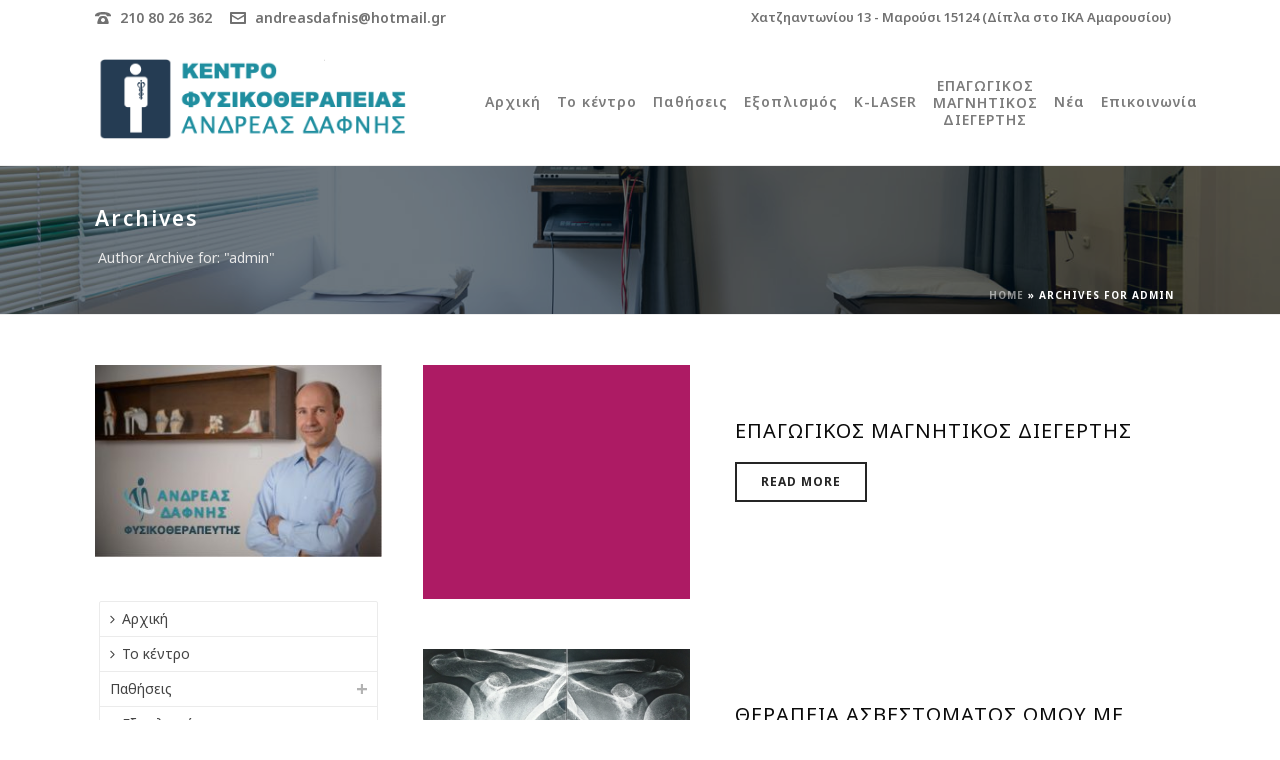

--- FILE ---
content_type: text/html; charset=UTF-8
request_url: https://physiotherapeia.gr/author/admin/
body_size: 171340
content:
<!DOCTYPE html>
<html lang="el" >
<head>
		<meta charset="UTF-8" /><meta name="viewport" content="width=device-width, initial-scale=1.0, minimum-scale=1.0, maximum-scale=1.0, user-scalable=0" /><meta http-equiv="X-UA-Compatible" content="IE=edge,chrome=1" /><meta name="format-detection" content="telephone=no"><script type="text/javascript">var ajaxurl = "https://physiotherapeia.gr/wp-admin/admin-ajax.php";</script><meta name='robots' content='index, follow, max-image-preview:large, max-snippet:-1, max-video-preview:-1' />
	<style>img:is([sizes="auto" i], [sizes^="auto," i]) { contain-intrinsic-size: 3000px 1500px }</style>
	
		<style id="critical-path-css" type="text/css">
			/* non cached */ body,html{width:100%;height:100%;margin:0;padding:0}.page-preloader{top:0;left:0;z-index:999;position:fixed;height:100%;width:100%;text-align:center}.preloader-preview-area{-webkit-animation-delay:-.2s;animation-delay:-.2s;top:50%;-webkit-transform:translateY(100%);-ms-transform:translateY(100%);transform:translateY(100%);margin-top:10px;max-height:calc(50% - 20px);opacity:1;width:100%;text-align:center;position:absolute}.preloader-logo{max-width:90%;top:50%;-webkit-transform:translateY(-100%);-ms-transform:translateY(-100%);transform:translateY(-100%);margin:-10px auto 0 auto;max-height:calc(50% - 20px);opacity:1;position:relative}.ball-pulse>div{width:15px;height:15px;border-radius:100%;margin:2px;-webkit-animation-fill-mode:both;animation-fill-mode:both;display:inline-block;-webkit-animation:ball-pulse .75s infinite cubic-bezier(.2,.68,.18,1.08);animation:ball-pulse .75s infinite cubic-bezier(.2,.68,.18,1.08)}.ball-pulse>div:nth-child(1){-webkit-animation-delay:-.36s;animation-delay:-.36s}.ball-pulse>div:nth-child(2){-webkit-animation-delay:-.24s;animation-delay:-.24s}.ball-pulse>div:nth-child(3){-webkit-animation-delay:-.12s;animation-delay:-.12s}@-webkit-keyframes ball-pulse{0%{-webkit-transform:scale(1);transform:scale(1);opacity:1}45%{-webkit-transform:scale(.1);transform:scale(.1);opacity:.7}80%{-webkit-transform:scale(1);transform:scale(1);opacity:1}}@keyframes ball-pulse{0%{-webkit-transform:scale(1);transform:scale(1);opacity:1}45%{-webkit-transform:scale(.1);transform:scale(.1);opacity:.7}80%{-webkit-transform:scale(1);transform:scale(1);opacity:1}}.ball-clip-rotate-pulse{position:relative;-webkit-transform:translateY(-15px) translateX(-10px);-ms-transform:translateY(-15px) translateX(-10px);transform:translateY(-15px) translateX(-10px);display:inline-block}.ball-clip-rotate-pulse>div{-webkit-animation-fill-mode:both;animation-fill-mode:both;position:absolute;top:0;left:0;border-radius:100%}.ball-clip-rotate-pulse>div:first-child{height:36px;width:36px;top:7px;left:-7px;-webkit-animation:ball-clip-rotate-pulse-scale 1s 0s cubic-bezier(.09,.57,.49,.9) infinite;animation:ball-clip-rotate-pulse-scale 1s 0s cubic-bezier(.09,.57,.49,.9) infinite}.ball-clip-rotate-pulse>div:last-child{position:absolute;width:50px;height:50px;left:-16px;top:-2px;background:0 0;border:2px solid;-webkit-animation:ball-clip-rotate-pulse-rotate 1s 0s cubic-bezier(.09,.57,.49,.9) infinite;animation:ball-clip-rotate-pulse-rotate 1s 0s cubic-bezier(.09,.57,.49,.9) infinite;-webkit-animation-duration:1s;animation-duration:1s}@-webkit-keyframes ball-clip-rotate-pulse-rotate{0%{-webkit-transform:rotate(0) scale(1);transform:rotate(0) scale(1)}50%{-webkit-transform:rotate(180deg) scale(.6);transform:rotate(180deg) scale(.6)}100%{-webkit-transform:rotate(360deg) scale(1);transform:rotate(360deg) scale(1)}}@keyframes ball-clip-rotate-pulse-rotate{0%{-webkit-transform:rotate(0) scale(1);transform:rotate(0) scale(1)}50%{-webkit-transform:rotate(180deg) scale(.6);transform:rotate(180deg) scale(.6)}100%{-webkit-transform:rotate(360deg) scale(1);transform:rotate(360deg) scale(1)}}@-webkit-keyframes ball-clip-rotate-pulse-scale{30%{-webkit-transform:scale(.3);transform:scale(.3)}100%{-webkit-transform:scale(1);transform:scale(1)}}@keyframes ball-clip-rotate-pulse-scale{30%{-webkit-transform:scale(.3);transform:scale(.3)}100%{-webkit-transform:scale(1);transform:scale(1)}}@-webkit-keyframes square-spin{25%{-webkit-transform:perspective(100px) rotateX(180deg) rotateY(0);transform:perspective(100px) rotateX(180deg) rotateY(0)}50%{-webkit-transform:perspective(100px) rotateX(180deg) rotateY(180deg);transform:perspective(100px) rotateX(180deg) rotateY(180deg)}75%{-webkit-transform:perspective(100px) rotateX(0) rotateY(180deg);transform:perspective(100px) rotateX(0) rotateY(180deg)}100%{-webkit-transform:perspective(100px) rotateX(0) rotateY(0);transform:perspective(100px) rotateX(0) rotateY(0)}}@keyframes square-spin{25%{-webkit-transform:perspective(100px) rotateX(180deg) rotateY(0);transform:perspective(100px) rotateX(180deg) rotateY(0)}50%{-webkit-transform:perspective(100px) rotateX(180deg) rotateY(180deg);transform:perspective(100px) rotateX(180deg) rotateY(180deg)}75%{-webkit-transform:perspective(100px) rotateX(0) rotateY(180deg);transform:perspective(100px) rotateX(0) rotateY(180deg)}100%{-webkit-transform:perspective(100px) rotateX(0) rotateY(0);transform:perspective(100px) rotateX(0) rotateY(0)}}.square-spin{display:inline-block}.square-spin>div{-webkit-animation-fill-mode:both;animation-fill-mode:both;width:50px;height:50px;-webkit-animation:square-spin 3s 0s cubic-bezier(.09,.57,.49,.9) infinite;animation:square-spin 3s 0s cubic-bezier(.09,.57,.49,.9) infinite}.cube-transition{position:relative;-webkit-transform:translate(-25px,-25px);-ms-transform:translate(-25px,-25px);transform:translate(-25px,-25px);display:inline-block}.cube-transition>div{-webkit-animation-fill-mode:both;animation-fill-mode:both;width:15px;height:15px;position:absolute;top:-5px;left:-5px;-webkit-animation:cube-transition 1.6s 0s infinite ease-in-out;animation:cube-transition 1.6s 0s infinite ease-in-out}.cube-transition>div:last-child{-webkit-animation-delay:-.8s;animation-delay:-.8s}@-webkit-keyframes cube-transition{25%{-webkit-transform:translateX(50px) scale(.5) rotate(-90deg);transform:translateX(50px) scale(.5) rotate(-90deg)}50%{-webkit-transform:translate(50px,50px) rotate(-180deg);transform:translate(50px,50px) rotate(-180deg)}75%{-webkit-transform:translateY(50px) scale(.5) rotate(-270deg);transform:translateY(50px) scale(.5) rotate(-270deg)}100%{-webkit-transform:rotate(-360deg);transform:rotate(-360deg)}}@keyframes cube-transition{25%{-webkit-transform:translateX(50px) scale(.5) rotate(-90deg);transform:translateX(50px) scale(.5) rotate(-90deg)}50%{-webkit-transform:translate(50px,50px) rotate(-180deg);transform:translate(50px,50px) rotate(-180deg)}75%{-webkit-transform:translateY(50px) scale(.5) rotate(-270deg);transform:translateY(50px) scale(.5) rotate(-270deg)}100%{-webkit-transform:rotate(-360deg);transform:rotate(-360deg)}}.ball-scale>div{border-radius:100%;margin:2px;-webkit-animation-fill-mode:both;animation-fill-mode:both;display:inline-block;height:60px;width:60px;-webkit-animation:ball-scale 1s 0s ease-in-out infinite;animation:ball-scale 1s 0s ease-in-out infinite}@-webkit-keyframes ball-scale{0%{-webkit-transform:scale(0);transform:scale(0)}100%{-webkit-transform:scale(1);transform:scale(1);opacity:0}}@keyframes ball-scale{0%{-webkit-transform:scale(0);transform:scale(0)}100%{-webkit-transform:scale(1);transform:scale(1);opacity:0}}.line-scale>div{-webkit-animation-fill-mode:both;animation-fill-mode:both;display:inline-block;width:5px;height:50px;border-radius:2px;margin:2px}.line-scale>div:nth-child(1){-webkit-animation:line-scale 1s -.5s infinite cubic-bezier(.2,.68,.18,1.08);animation:line-scale 1s -.5s infinite cubic-bezier(.2,.68,.18,1.08)}.line-scale>div:nth-child(2){-webkit-animation:line-scale 1s -.4s infinite cubic-bezier(.2,.68,.18,1.08);animation:line-scale 1s -.4s infinite cubic-bezier(.2,.68,.18,1.08)}.line-scale>div:nth-child(3){-webkit-animation:line-scale 1s -.3s infinite cubic-bezier(.2,.68,.18,1.08);animation:line-scale 1s -.3s infinite cubic-bezier(.2,.68,.18,1.08)}.line-scale>div:nth-child(4){-webkit-animation:line-scale 1s -.2s infinite cubic-bezier(.2,.68,.18,1.08);animation:line-scale 1s -.2s infinite cubic-bezier(.2,.68,.18,1.08)}.line-scale>div:nth-child(5){-webkit-animation:line-scale 1s -.1s infinite cubic-bezier(.2,.68,.18,1.08);animation:line-scale 1s -.1s infinite cubic-bezier(.2,.68,.18,1.08)}@-webkit-keyframes line-scale{0%{-webkit-transform:scaley(1);transform:scaley(1)}50%{-webkit-transform:scaley(.4);transform:scaley(.4)}100%{-webkit-transform:scaley(1);transform:scaley(1)}}@keyframes line-scale{0%{-webkit-transform:scaley(1);transform:scaley(1)}50%{-webkit-transform:scaley(.4);transform:scaley(.4)}100%{-webkit-transform:scaley(1);transform:scaley(1)}}.ball-scale-multiple{position:relative;-webkit-transform:translateY(30px);-ms-transform:translateY(30px);transform:translateY(30px);display:inline-block}.ball-scale-multiple>div{border-radius:100%;-webkit-animation-fill-mode:both;animation-fill-mode:both;margin:2px;position:absolute;left:-30px;top:0;opacity:0;margin:0;width:50px;height:50px;-webkit-animation:ball-scale-multiple 1s 0s linear infinite;animation:ball-scale-multiple 1s 0s linear infinite}.ball-scale-multiple>div:nth-child(2){-webkit-animation-delay:-.2s;animation-delay:-.2s}.ball-scale-multiple>div:nth-child(3){-webkit-animation-delay:-.2s;animation-delay:-.2s}@-webkit-keyframes ball-scale-multiple{0%{-webkit-transform:scale(0);transform:scale(0);opacity:0}5%{opacity:1}100%{-webkit-transform:scale(1);transform:scale(1);opacity:0}}@keyframes ball-scale-multiple{0%{-webkit-transform:scale(0);transform:scale(0);opacity:0}5%{opacity:1}100%{-webkit-transform:scale(1);transform:scale(1);opacity:0}}.ball-pulse-sync{display:inline-block}.ball-pulse-sync>div{width:15px;height:15px;border-radius:100%;margin:2px;-webkit-animation-fill-mode:both;animation-fill-mode:both;display:inline-block}.ball-pulse-sync>div:nth-child(1){-webkit-animation:ball-pulse-sync .6s -.21s infinite ease-in-out;animation:ball-pulse-sync .6s -.21s infinite ease-in-out}.ball-pulse-sync>div:nth-child(2){-webkit-animation:ball-pulse-sync .6s -.14s infinite ease-in-out;animation:ball-pulse-sync .6s -.14s infinite ease-in-out}.ball-pulse-sync>div:nth-child(3){-webkit-animation:ball-pulse-sync .6s -70ms infinite ease-in-out;animation:ball-pulse-sync .6s -70ms infinite ease-in-out}@-webkit-keyframes ball-pulse-sync{33%{-webkit-transform:translateY(10px);transform:translateY(10px)}66%{-webkit-transform:translateY(-10px);transform:translateY(-10px)}100%{-webkit-transform:translateY(0);transform:translateY(0)}}@keyframes ball-pulse-sync{33%{-webkit-transform:translateY(10px);transform:translateY(10px)}66%{-webkit-transform:translateY(-10px);transform:translateY(-10px)}100%{-webkit-transform:translateY(0);transform:translateY(0)}}.transparent-circle{display:inline-block;border-top:.5em solid rgba(255,255,255,.2);border-right:.5em solid rgba(255,255,255,.2);border-bottom:.5em solid rgba(255,255,255,.2);border-left:.5em solid #fff;-webkit-transform:translateZ(0);transform:translateZ(0);-webkit-animation:transparent-circle 1.1s infinite linear;animation:transparent-circle 1.1s infinite linear;width:50px;height:50px;border-radius:50%}.transparent-circle:after{border-radius:50%;width:10em;height:10em}@-webkit-keyframes transparent-circle{0%{-webkit-transform:rotate(0);transform:rotate(0)}100%{-webkit-transform:rotate(360deg);transform:rotate(360deg)}}@keyframes transparent-circle{0%{-webkit-transform:rotate(0);transform:rotate(0)}100%{-webkit-transform:rotate(360deg);transform:rotate(360deg)}}.ball-spin-fade-loader{position:relative;top:-10px;left:-10px;display:inline-block}.ball-spin-fade-loader>div{width:15px;height:15px;border-radius:100%;margin:2px;-webkit-animation-fill-mode:both;animation-fill-mode:both;position:absolute;-webkit-animation:ball-spin-fade-loader 1s infinite linear;animation:ball-spin-fade-loader 1s infinite linear}.ball-spin-fade-loader>div:nth-child(1){top:25px;left:0;animation-delay:-.84s;-webkit-animation-delay:-.84s}.ball-spin-fade-loader>div:nth-child(2){top:17.05px;left:17.05px;animation-delay:-.72s;-webkit-animation-delay:-.72s}.ball-spin-fade-loader>div:nth-child(3){top:0;left:25px;animation-delay:-.6s;-webkit-animation-delay:-.6s}.ball-spin-fade-loader>div:nth-child(4){top:-17.05px;left:17.05px;animation-delay:-.48s;-webkit-animation-delay:-.48s}.ball-spin-fade-loader>div:nth-child(5){top:-25px;left:0;animation-delay:-.36s;-webkit-animation-delay:-.36s}.ball-spin-fade-loader>div:nth-child(6){top:-17.05px;left:-17.05px;animation-delay:-.24s;-webkit-animation-delay:-.24s}.ball-spin-fade-loader>div:nth-child(7){top:0;left:-25px;animation-delay:-.12s;-webkit-animation-delay:-.12s}.ball-spin-fade-loader>div:nth-child(8){top:17.05px;left:-17.05px;animation-delay:0s;-webkit-animation-delay:0s}@-webkit-keyframes ball-spin-fade-loader{50%{opacity:.3;-webkit-transform:scale(.4);transform:scale(.4)}100%{opacity:1;-webkit-transform:scale(1);transform:scale(1)}}@keyframes ball-spin-fade-loader{50%{opacity:.3;-webkit-transform:scale(.4);transform:scale(.4)}100%{opacity:1;-webkit-transform:scale(1);transform:scale(1)}}		</style>

		
	<!-- This site is optimized with the Yoast SEO plugin v26.8 - https://yoast.com/product/yoast-seo-wordpress/ -->
	<title>admin, Author at Κέντρο Φυσικοθεραπείας | Ανδρέας Δαφνής | Μαρούσι</title>
	<link rel="canonical" href="https://physiotherapeia.gr/author/admin/" />
	<meta property="og:locale" content="el_GR" />
	<meta property="og:type" content="profile" />
	<meta property="og:title" content="admin, Author at Κέντρο Φυσικοθεραπείας | Ανδρέας Δαφνής | Μαρούσι" />
	<meta property="og:url" content="https://physiotherapeia.gr/author/admin/" />
	<meta property="og:site_name" content="Κέντρο Φυσικοθεραπείας | Ανδρέας Δαφνής | Μαρούσι" />
	<meta property="og:image" content="https://secure.gravatar.com/avatar/b59d7363b9217b6e75041c7521c2a11428b31d63578d6db6b9a04cc0551a599e?s=500&d=mm&r=g" />
	<meta name="twitter:card" content="summary_large_image" />
	<script type="application/ld+json" class="yoast-schema-graph">{"@context":"https://schema.org","@graph":[{"@type":"ProfilePage","@id":"https://physiotherapeia.gr/author/admin/","url":"https://physiotherapeia.gr/author/admin/","name":"admin, Author at Κέντρο Φυσικοθεραπείας | Ανδρέας Δαφνής | Μαρούσι","isPartOf":{"@id":"https://physiotherapeia.gr/#website"},"primaryImageOfPage":{"@id":"https://physiotherapeia.gr/author/admin/#primaryimage"},"image":{"@id":"https://physiotherapeia.gr/author/admin/#primaryimage"},"thumbnailUrl":"https://physiotherapeia.gr/wp-content/uploads/2020/09/1-scaled.jpg","breadcrumb":{"@id":"https://physiotherapeia.gr/author/admin/#breadcrumb"},"inLanguage":"el","potentialAction":[{"@type":"ReadAction","target":["https://physiotherapeia.gr/author/admin/"]}]},{"@type":"ImageObject","inLanguage":"el","@id":"https://physiotherapeia.gr/author/admin/#primaryimage","url":"https://physiotherapeia.gr/wp-content/uploads/2020/09/1-scaled.jpg","contentUrl":"https://physiotherapeia.gr/wp-content/uploads/2020/09/1-scaled.jpg","width":2560,"height":1920},{"@type":"BreadcrumbList","@id":"https://physiotherapeia.gr/author/admin/#breadcrumb","itemListElement":[{"@type":"ListItem","position":1,"name":"Home","item":"https://physiotherapeia.gr/"},{"@type":"ListItem","position":2,"name":"Archives for admin"}]},{"@type":"WebSite","@id":"https://physiotherapeia.gr/#website","url":"https://physiotherapeia.gr/","name":"Κέντρο Φυσικοθεραπείας | Ανδρέας Δαφνής | Μαρούσι","description":"Κέντρο Φυσικοθεραπείας, Ανδρέας Δαφνής, Μαρούσι, Κρουστικός Υπέρηχος, Shockwave, Aκράτεια Oύρων, Aσκήσεις Aκράτειας, Μαλάξεις - Μασάζ","potentialAction":[{"@type":"SearchAction","target":{"@type":"EntryPoint","urlTemplate":"https://physiotherapeia.gr/?s={search_term_string}"},"query-input":{"@type":"PropertyValueSpecification","valueRequired":true,"valueName":"search_term_string"}}],"inLanguage":"el"},{"@type":"Person","@id":"https://physiotherapeia.gr/#/schema/person/8bb980d72f1d54bb3c4da3e6833923a6","name":"admin","image":{"@type":"ImageObject","inLanguage":"el","@id":"https://physiotherapeia.gr/#/schema/person/image/","url":"https://secure.gravatar.com/avatar/b59d7363b9217b6e75041c7521c2a11428b31d63578d6db6b9a04cc0551a599e?s=96&d=mm&r=g","contentUrl":"https://secure.gravatar.com/avatar/b59d7363b9217b6e75041c7521c2a11428b31d63578d6db6b9a04cc0551a599e?s=96&d=mm&r=g","caption":"admin"},"mainEntityOfPage":{"@id":"https://physiotherapeia.gr/author/admin/"}}]}</script>
	<!-- / Yoast SEO plugin. -->


<link rel="alternate" type="application/rss+xml" title="Ροή RSS &raquo; Κέντρο Φυσικοθεραπείας | Ανδρέας Δαφνής | Μαρούσι" href="https://physiotherapeia.gr/feed/" />
<link rel="alternate" type="application/rss+xml" title="Ροή Σχολίων &raquo; Κέντρο Φυσικοθεραπείας | Ανδρέας Δαφνής | Μαρούσι" href="https://physiotherapeia.gr/comments/feed/" />

<link rel="shortcut icon" href="https://physiotherapeia.gr/wp-content/uploads/2019/09/dafnis-fav-1.png"  />
<link rel="apple-touch-icon-precomposed" href="https://physiotherapeia.gr/wp-content/uploads/2019/09/dafnis-fav-1.png">
<link rel="apple-touch-icon-precomposed" sizes="114x114" href="https://physiotherapeia.gr/wp-content/uploads/2019/09/dafnis-fav-1.png">
<link rel="apple-touch-icon-precomposed" sizes="72x72" href="https://physiotherapeia.gr/wp-content/uploads/2019/09/dafnis-fav-1.png">
<link rel="apple-touch-icon-precomposed" sizes="144x144" href="https://physiotherapeia.gr/wp-content/uploads/2019/09/dafnis-fav-1.png">
<link rel="alternate" type="application/rss+xml" title="Κέντρο Φυσικοθεραπείας | Ανδρέας Δαφνής | Μαρούσι &raquo; Κανάλι άρθρων του/της admin" href="https://physiotherapeia.gr/author/admin/feed/" />
<script type="text/javascript">window.abb = {};php = {};window.PHP = {};PHP.ajax = "https://physiotherapeia.gr/wp-admin/admin-ajax.php";PHP.wp_p_id = "";var mk_header_parallax, mk_banner_parallax, mk_page_parallax, mk_footer_parallax, mk_body_parallax;var mk_images_dir = "https://physiotherapeia.gr/wp-content/themes/jupiter/assets/images",mk_theme_js_path = "https://physiotherapeia.gr/wp-content/themes/jupiter/assets/js",mk_theme_dir = "https://physiotherapeia.gr/wp-content/themes/jupiter",mk_captcha_placeholder = "Enter Captcha",mk_captcha_invalid_txt = "Invalid. Try again.",mk_captcha_correct_txt = "Captcha correct.",mk_responsive_nav_width = 841,mk_vertical_header_back = "Back",mk_vertical_header_anim = "1",mk_check_rtl = true,mk_grid_width = 1131,mk_ajax_search_option = "fullscreen_search",mk_preloader_bg_color = "#fff",mk_accent_color = "#00b8d3",mk_go_to_top =  "true",mk_smooth_scroll =  "true",mk_show_background_video =  "true",mk_preloader_bar_color = "#00b8d3",mk_preloader_logo = "";mk_typekit_id   = "",mk_google_fonts = ["Noto Sans:100italic,200italic,300italic,400italic,500italic,600italic,700italic,800italic,900italic,100,200,300,400,500,600,700,800,900:greek-ext","Noto Sans:100italic,200italic,300italic,400italic,500italic,600italic,700italic,800italic,900italic,100,200,300,400,500,600,700,800,900:greek-ext"],mk_global_lazyload = true;</script><link rel='stylesheet' id='wp-block-library-css' href='https://physiotherapeia.gr/wp-includes/css/dist/block-library/style.min.css?ver=6.8.3' type='text/css' media='all' />
<style id='wp-block-library-theme-inline-css' type='text/css'>
.wp-block-audio :where(figcaption){color:#555;font-size:13px;text-align:center}.is-dark-theme .wp-block-audio :where(figcaption){color:#ffffffa6}.wp-block-audio{margin:0 0 1em}.wp-block-code{border:1px solid #ccc;border-radius:4px;font-family:Menlo,Consolas,monaco,monospace;padding:.8em 1em}.wp-block-embed :where(figcaption){color:#555;font-size:13px;text-align:center}.is-dark-theme .wp-block-embed :where(figcaption){color:#ffffffa6}.wp-block-embed{margin:0 0 1em}.blocks-gallery-caption{color:#555;font-size:13px;text-align:center}.is-dark-theme .blocks-gallery-caption{color:#ffffffa6}:root :where(.wp-block-image figcaption){color:#555;font-size:13px;text-align:center}.is-dark-theme :root :where(.wp-block-image figcaption){color:#ffffffa6}.wp-block-image{margin:0 0 1em}.wp-block-pullquote{border-bottom:4px solid;border-top:4px solid;color:currentColor;margin-bottom:1.75em}.wp-block-pullquote cite,.wp-block-pullquote footer,.wp-block-pullquote__citation{color:currentColor;font-size:.8125em;font-style:normal;text-transform:uppercase}.wp-block-quote{border-left:.25em solid;margin:0 0 1.75em;padding-left:1em}.wp-block-quote cite,.wp-block-quote footer{color:currentColor;font-size:.8125em;font-style:normal;position:relative}.wp-block-quote:where(.has-text-align-right){border-left:none;border-right:.25em solid;padding-left:0;padding-right:1em}.wp-block-quote:where(.has-text-align-center){border:none;padding-left:0}.wp-block-quote.is-large,.wp-block-quote.is-style-large,.wp-block-quote:where(.is-style-plain){border:none}.wp-block-search .wp-block-search__label{font-weight:700}.wp-block-search__button{border:1px solid #ccc;padding:.375em .625em}:where(.wp-block-group.has-background){padding:1.25em 2.375em}.wp-block-separator.has-css-opacity{opacity:.4}.wp-block-separator{border:none;border-bottom:2px solid;margin-left:auto;margin-right:auto}.wp-block-separator.has-alpha-channel-opacity{opacity:1}.wp-block-separator:not(.is-style-wide):not(.is-style-dots){width:100px}.wp-block-separator.has-background:not(.is-style-dots){border-bottom:none;height:1px}.wp-block-separator.has-background:not(.is-style-wide):not(.is-style-dots){height:2px}.wp-block-table{margin:0 0 1em}.wp-block-table td,.wp-block-table th{word-break:normal}.wp-block-table :where(figcaption){color:#555;font-size:13px;text-align:center}.is-dark-theme .wp-block-table :where(figcaption){color:#ffffffa6}.wp-block-video :where(figcaption){color:#555;font-size:13px;text-align:center}.is-dark-theme .wp-block-video :where(figcaption){color:#ffffffa6}.wp-block-video{margin:0 0 1em}:root :where(.wp-block-template-part.has-background){margin-bottom:0;margin-top:0;padding:1.25em 2.375em}
</style>
<style id='classic-theme-styles-inline-css' type='text/css'>
/*! This file is auto-generated */
.wp-block-button__link{color:#fff;background-color:#32373c;border-radius:9999px;box-shadow:none;text-decoration:none;padding:calc(.667em + 2px) calc(1.333em + 2px);font-size:1.125em}.wp-block-file__button{background:#32373c;color:#fff;text-decoration:none}
</style>
<style id='global-styles-inline-css' type='text/css'>
:root{--wp--preset--aspect-ratio--square: 1;--wp--preset--aspect-ratio--4-3: 4/3;--wp--preset--aspect-ratio--3-4: 3/4;--wp--preset--aspect-ratio--3-2: 3/2;--wp--preset--aspect-ratio--2-3: 2/3;--wp--preset--aspect-ratio--16-9: 16/9;--wp--preset--aspect-ratio--9-16: 9/16;--wp--preset--color--black: #000000;--wp--preset--color--cyan-bluish-gray: #abb8c3;--wp--preset--color--white: #ffffff;--wp--preset--color--pale-pink: #f78da7;--wp--preset--color--vivid-red: #cf2e2e;--wp--preset--color--luminous-vivid-orange: #ff6900;--wp--preset--color--luminous-vivid-amber: #fcb900;--wp--preset--color--light-green-cyan: #7bdcb5;--wp--preset--color--vivid-green-cyan: #00d084;--wp--preset--color--pale-cyan-blue: #8ed1fc;--wp--preset--color--vivid-cyan-blue: #0693e3;--wp--preset--color--vivid-purple: #9b51e0;--wp--preset--gradient--vivid-cyan-blue-to-vivid-purple: linear-gradient(135deg,rgba(6,147,227,1) 0%,rgb(155,81,224) 100%);--wp--preset--gradient--light-green-cyan-to-vivid-green-cyan: linear-gradient(135deg,rgb(122,220,180) 0%,rgb(0,208,130) 100%);--wp--preset--gradient--luminous-vivid-amber-to-luminous-vivid-orange: linear-gradient(135deg,rgba(252,185,0,1) 0%,rgba(255,105,0,1) 100%);--wp--preset--gradient--luminous-vivid-orange-to-vivid-red: linear-gradient(135deg,rgba(255,105,0,1) 0%,rgb(207,46,46) 100%);--wp--preset--gradient--very-light-gray-to-cyan-bluish-gray: linear-gradient(135deg,rgb(238,238,238) 0%,rgb(169,184,195) 100%);--wp--preset--gradient--cool-to-warm-spectrum: linear-gradient(135deg,rgb(74,234,220) 0%,rgb(151,120,209) 20%,rgb(207,42,186) 40%,rgb(238,44,130) 60%,rgb(251,105,98) 80%,rgb(254,248,76) 100%);--wp--preset--gradient--blush-light-purple: linear-gradient(135deg,rgb(255,206,236) 0%,rgb(152,150,240) 100%);--wp--preset--gradient--blush-bordeaux: linear-gradient(135deg,rgb(254,205,165) 0%,rgb(254,45,45) 50%,rgb(107,0,62) 100%);--wp--preset--gradient--luminous-dusk: linear-gradient(135deg,rgb(255,203,112) 0%,rgb(199,81,192) 50%,rgb(65,88,208) 100%);--wp--preset--gradient--pale-ocean: linear-gradient(135deg,rgb(255,245,203) 0%,rgb(182,227,212) 50%,rgb(51,167,181) 100%);--wp--preset--gradient--electric-grass: linear-gradient(135deg,rgb(202,248,128) 0%,rgb(113,206,126) 100%);--wp--preset--gradient--midnight: linear-gradient(135deg,rgb(2,3,129) 0%,rgb(40,116,252) 100%);--wp--preset--font-size--small: 13px;--wp--preset--font-size--medium: 20px;--wp--preset--font-size--large: 36px;--wp--preset--font-size--x-large: 42px;--wp--preset--spacing--20: 0.44rem;--wp--preset--spacing--30: 0.67rem;--wp--preset--spacing--40: 1rem;--wp--preset--spacing--50: 1.5rem;--wp--preset--spacing--60: 2.25rem;--wp--preset--spacing--70: 3.38rem;--wp--preset--spacing--80: 5.06rem;--wp--preset--shadow--natural: 6px 6px 9px rgba(0, 0, 0, 0.2);--wp--preset--shadow--deep: 12px 12px 50px rgba(0, 0, 0, 0.4);--wp--preset--shadow--sharp: 6px 6px 0px rgba(0, 0, 0, 0.2);--wp--preset--shadow--outlined: 6px 6px 0px -3px rgba(255, 255, 255, 1), 6px 6px rgba(0, 0, 0, 1);--wp--preset--shadow--crisp: 6px 6px 0px rgba(0, 0, 0, 1);}:where(.is-layout-flex){gap: 0.5em;}:where(.is-layout-grid){gap: 0.5em;}body .is-layout-flex{display: flex;}.is-layout-flex{flex-wrap: wrap;align-items: center;}.is-layout-flex > :is(*, div){margin: 0;}body .is-layout-grid{display: grid;}.is-layout-grid > :is(*, div){margin: 0;}:where(.wp-block-columns.is-layout-flex){gap: 2em;}:where(.wp-block-columns.is-layout-grid){gap: 2em;}:where(.wp-block-post-template.is-layout-flex){gap: 1.25em;}:where(.wp-block-post-template.is-layout-grid){gap: 1.25em;}.has-black-color{color: var(--wp--preset--color--black) !important;}.has-cyan-bluish-gray-color{color: var(--wp--preset--color--cyan-bluish-gray) !important;}.has-white-color{color: var(--wp--preset--color--white) !important;}.has-pale-pink-color{color: var(--wp--preset--color--pale-pink) !important;}.has-vivid-red-color{color: var(--wp--preset--color--vivid-red) !important;}.has-luminous-vivid-orange-color{color: var(--wp--preset--color--luminous-vivid-orange) !important;}.has-luminous-vivid-amber-color{color: var(--wp--preset--color--luminous-vivid-amber) !important;}.has-light-green-cyan-color{color: var(--wp--preset--color--light-green-cyan) !important;}.has-vivid-green-cyan-color{color: var(--wp--preset--color--vivid-green-cyan) !important;}.has-pale-cyan-blue-color{color: var(--wp--preset--color--pale-cyan-blue) !important;}.has-vivid-cyan-blue-color{color: var(--wp--preset--color--vivid-cyan-blue) !important;}.has-vivid-purple-color{color: var(--wp--preset--color--vivid-purple) !important;}.has-black-background-color{background-color: var(--wp--preset--color--black) !important;}.has-cyan-bluish-gray-background-color{background-color: var(--wp--preset--color--cyan-bluish-gray) !important;}.has-white-background-color{background-color: var(--wp--preset--color--white) !important;}.has-pale-pink-background-color{background-color: var(--wp--preset--color--pale-pink) !important;}.has-vivid-red-background-color{background-color: var(--wp--preset--color--vivid-red) !important;}.has-luminous-vivid-orange-background-color{background-color: var(--wp--preset--color--luminous-vivid-orange) !important;}.has-luminous-vivid-amber-background-color{background-color: var(--wp--preset--color--luminous-vivid-amber) !important;}.has-light-green-cyan-background-color{background-color: var(--wp--preset--color--light-green-cyan) !important;}.has-vivid-green-cyan-background-color{background-color: var(--wp--preset--color--vivid-green-cyan) !important;}.has-pale-cyan-blue-background-color{background-color: var(--wp--preset--color--pale-cyan-blue) !important;}.has-vivid-cyan-blue-background-color{background-color: var(--wp--preset--color--vivid-cyan-blue) !important;}.has-vivid-purple-background-color{background-color: var(--wp--preset--color--vivid-purple) !important;}.has-black-border-color{border-color: var(--wp--preset--color--black) !important;}.has-cyan-bluish-gray-border-color{border-color: var(--wp--preset--color--cyan-bluish-gray) !important;}.has-white-border-color{border-color: var(--wp--preset--color--white) !important;}.has-pale-pink-border-color{border-color: var(--wp--preset--color--pale-pink) !important;}.has-vivid-red-border-color{border-color: var(--wp--preset--color--vivid-red) !important;}.has-luminous-vivid-orange-border-color{border-color: var(--wp--preset--color--luminous-vivid-orange) !important;}.has-luminous-vivid-amber-border-color{border-color: var(--wp--preset--color--luminous-vivid-amber) !important;}.has-light-green-cyan-border-color{border-color: var(--wp--preset--color--light-green-cyan) !important;}.has-vivid-green-cyan-border-color{border-color: var(--wp--preset--color--vivid-green-cyan) !important;}.has-pale-cyan-blue-border-color{border-color: var(--wp--preset--color--pale-cyan-blue) !important;}.has-vivid-cyan-blue-border-color{border-color: var(--wp--preset--color--vivid-cyan-blue) !important;}.has-vivid-purple-border-color{border-color: var(--wp--preset--color--vivid-purple) !important;}.has-vivid-cyan-blue-to-vivid-purple-gradient-background{background: var(--wp--preset--gradient--vivid-cyan-blue-to-vivid-purple) !important;}.has-light-green-cyan-to-vivid-green-cyan-gradient-background{background: var(--wp--preset--gradient--light-green-cyan-to-vivid-green-cyan) !important;}.has-luminous-vivid-amber-to-luminous-vivid-orange-gradient-background{background: var(--wp--preset--gradient--luminous-vivid-amber-to-luminous-vivid-orange) !important;}.has-luminous-vivid-orange-to-vivid-red-gradient-background{background: var(--wp--preset--gradient--luminous-vivid-orange-to-vivid-red) !important;}.has-very-light-gray-to-cyan-bluish-gray-gradient-background{background: var(--wp--preset--gradient--very-light-gray-to-cyan-bluish-gray) !important;}.has-cool-to-warm-spectrum-gradient-background{background: var(--wp--preset--gradient--cool-to-warm-spectrum) !important;}.has-blush-light-purple-gradient-background{background: var(--wp--preset--gradient--blush-light-purple) !important;}.has-blush-bordeaux-gradient-background{background: var(--wp--preset--gradient--blush-bordeaux) !important;}.has-luminous-dusk-gradient-background{background: var(--wp--preset--gradient--luminous-dusk) !important;}.has-pale-ocean-gradient-background{background: var(--wp--preset--gradient--pale-ocean) !important;}.has-electric-grass-gradient-background{background: var(--wp--preset--gradient--electric-grass) !important;}.has-midnight-gradient-background{background: var(--wp--preset--gradient--midnight) !important;}.has-small-font-size{font-size: var(--wp--preset--font-size--small) !important;}.has-medium-font-size{font-size: var(--wp--preset--font-size--medium) !important;}.has-large-font-size{font-size: var(--wp--preset--font-size--large) !important;}.has-x-large-font-size{font-size: var(--wp--preset--font-size--x-large) !important;}
:where(.wp-block-post-template.is-layout-flex){gap: 1.25em;}:where(.wp-block-post-template.is-layout-grid){gap: 1.25em;}
:where(.wp-block-columns.is-layout-flex){gap: 2em;}:where(.wp-block-columns.is-layout-grid){gap: 2em;}
:root :where(.wp-block-pullquote){font-size: 1.5em;line-height: 1.6;}
</style>
<link rel='stylesheet' id='contact-form-7-css' href='https://physiotherapeia.gr/wp-content/plugins/contact-form-7/includes/css/styles.css?ver=6.1.3' type='text/css' media='all' />
<link rel='stylesheet' id='sr7css-css' href='//physiotherapeia.gr/wp-content/plugins/revslider/public/css/sr7.css?ver=6.7.38' type='text/css' media='all' />
<link rel='stylesheet' id='theme-styles-css' href='https://physiotherapeia.gr/wp-content/themes/jupiter/assets/stylesheet/min/full-styles.6.12.1.css?ver=1763316650' type='text/css' media='all' />
<style id='theme-styles-inline-css' type='text/css'>

			#wpadminbar {
				-webkit-backface-visibility: hidden;
				backface-visibility: hidden;
				-webkit-perspective: 1000;
				-ms-perspective: 1000;
				perspective: 1000;
				-webkit-transform: translateZ(0px);
				-ms-transform: translateZ(0px);
				transform: translateZ(0px);
			}
			@media screen and (max-width: 600px) {
				#wpadminbar {
					position: fixed !important;
				}
			}
		
body { background-color:#fff; } .hb-custom-header #mk-page-introduce, .mk-header { background-color:#0a0a0a;background-image:url(https://physiotherapeia.gr/wp-content/uploads/2019/09/andreas-dafnis-physiotherapeia-016.jpg);background-repeat:no-repeat;background-position:center center;background-attachment:scroll;background-size:cover;-webkit-background-size:cover;-moz-background-size:cover; } .hb-custom-header > div, .mk-header-bg { background-color:#ffffff; } .mk-classic-nav-bg { background-color:#ffffff; } .master-holder-bg { background-color:#fff; } #mk-footer { background-color:#263c53; } #mk-boxed-layout { -webkit-box-shadow:0 0 0px rgba(0, 0, 0, 0); -moz-box-shadow:0 0 0px rgba(0, 0, 0, 0); box-shadow:0 0 0px rgba(0, 0, 0, 0); } .mk-news-tab .mk-tabs-tabs .is-active a, .mk-fancy-title.pattern-style span, .mk-fancy-title.pattern-style.color-gradient span:after, .page-bg-color { background-color:#fff; } .page-title { font-size:21px; color:#ffffff; text-transform:none; font-weight:600; letter-spacing:2px; } .page-subtitle { font-size:14px; line-height:100%; color:#e8e8e8; font-size:14px; text-transform:none; } .mk-header { border-bottom:1px solid #ededed; } .header-style-1 .mk-header-padding-wrapper, .header-style-2 .mk-header-padding-wrapper, .header-style-3 .mk-header-padding-wrapper { padding-top:166px; } .mk-process-steps[max-width~="950px"] ul::before { display:none !important; } .mk-process-steps[max-width~="950px"] li { margin-bottom:30px !important; width:100% !important; text-align:center; } .mk-event-countdown-ul[max-width~="750px"] li { width:90%; display:block; margin:0 auto 15px; } body { font-family:Noto Sans } h1, h2, h3, h4, h5, h6 { font-family:Noto Sans } @font-face { font-family:'star'; src:url('https://physiotherapeia.gr/wp-content/themes/jupiter/assets/stylesheet/fonts/star/font.eot'); src:url('https://physiotherapeia.gr/wp-content/themes/jupiter/assets/stylesheet/fonts/star/font.eot?#iefix') format('embedded-opentype'), url('https://physiotherapeia.gr/wp-content/themes/jupiter/assets/stylesheet/fonts/star/font.woff') format('woff'), url('https://physiotherapeia.gr/wp-content/themes/jupiter/assets/stylesheet/fonts/star/font.ttf') format('truetype'), url('https://physiotherapeia.gr/wp-content/themes/jupiter/assets/stylesheet/fonts/star/font.svg#star') format('svg'); font-weight:normal; font-style:normal; } @font-face { font-family:'WooCommerce'; src:url('https://physiotherapeia.gr/wp-content/themes/jupiter/assets/stylesheet/fonts/woocommerce/font.eot'); src:url('https://physiotherapeia.gr/wp-content/themes/jupiter/assets/stylesheet/fonts/woocommerce/font.eot?#iefix') format('embedded-opentype'), url('https://physiotherapeia.gr/wp-content/themes/jupiter/assets/stylesheet/fonts/woocommerce/font.woff') format('woff'), url('https://physiotherapeia.gr/wp-content/themes/jupiter/assets/stylesheet/fonts/woocommerce/font.ttf') format('truetype'), url('https://physiotherapeia.gr/wp-content/themes/jupiter/assets/stylesheet/fonts/woocommerce/font.svg#WooCommerce') format('svg'); font-weight:normal; font-style:normal; }@media handheld, only screen and (max-width:767px){ #mk-edge-slider-2 .mk-edge-slider .edge-desc { font-size:23px!important; line-height:29px!important; } } .epa{line-height:17px; margin-top:40px; } .a-sticky .epa{ margin-top:0px; } @media only screen and (max-width:990px) and (min-width:850px){ .mk-section-image { background-position:50% 30%!important; } } @media only screen and (max-width:11490px) and (min-width:1050px){ .mk-section-image { background-position:50% 50%!important; } } @media only screen and (max-width:3900px) and (min-width:1150px){ .mk-section-image { background-position:50% 30%!important; } } @media only screen and (max-width:780px) and (min-width:0px){ #theme-page .edge-title { font-size:30px!important; font-weight:900!important; } } #mk-edge-slider-3.mk-edge-slider .edge-title-area { margin-left:84px; margin-top:45px; } .nav-roundslide a[data-skin=light] { border:2px solid rgba(218, 218, 218, 0.2)!important; } .mk-header-toolbar{ font-size:14px; font-weight:600; } .mk-header-toolbar a{ font-size:14px; font-weight:600; } .mk-language-nav{ display:none; } .mk-header-tagline{ float:right; } @media only screen and (min-width:780px) and (max-width:840px) { .mk-header-tagline{ display:none; } } @media only screen and (min-width:780px) and (max-width:920px) { #aimata{ display:none; } } @media only screen and (min-width:0px) and (max-width:780px) { .edge-title{ font-size:2.3em!important; } } .mk-list-styles ul li { margin:0px 0px 0px 0px; padding:0 0 0 22px; } .mk-list-styles ul { margin:0px 0px 0px 3px; } .main-nav-side-search{ display:none; } .header-toolbar-contact svg, .mk-header-date svg, .mk-header-tagline svg { margin-top:-3px; } #text-6{ text-align:center; } #media_image-2{ text-align:center; } #mk-page-introduce.intro-left { background-color:rgba(3, 19, 33, 0.58); } .mk-main-navigation li.has-mega-menu > ul.sub-menu { background-image:url(https://physiotherapeia.gr/wp-content/uploads/2019/09/menu-background3.jpg)!important; background-size:cover!important; } .mk-box-icon { margin-bottom:0px!important; } .has-mega-menu>ul.sub-menu>li>ul.sub-menu li.menu-item a.menu-item-link { padding:8px 5px; line-height:15px; } .path{ font-weight:900; } .header-style-1 .mk-header-padding-wrapper { background-color:#fff!important; } body .grecaptcha-badge{display:none!important;}
</style>
<link rel='stylesheet' id='mkhb-render-css' href='https://physiotherapeia.gr/wp-content/themes/jupiter/header-builder/includes/assets/css/mkhb-render.css?ver=6.12.1' type='text/css' media='all' />
<link rel='stylesheet' id='mkhb-row-css' href='https://physiotherapeia.gr/wp-content/themes/jupiter/header-builder/includes/assets/css/mkhb-row.css?ver=6.12.1' type='text/css' media='all' />
<link rel='stylesheet' id='mkhb-column-css' href='https://physiotherapeia.gr/wp-content/themes/jupiter/header-builder/includes/assets/css/mkhb-column.css?ver=6.12.1' type='text/css' media='all' />
<link rel='stylesheet' id='theme-options-css' href='https://physiotherapeia.gr/wp-content/uploads/mk_assets/theme-options-production-1763316990.css?ver=1763316986' type='text/css' media='all' />
<link rel='stylesheet' id='jupiter-donut-shortcodes-css' href='https://physiotherapeia.gr/wp-content/plugins/jupiter-donut/assets/css/shortcodes-styles.min.css?ver=1.6.4' type='text/css' media='all' />
<script type="text/javascript" data-noptimize='' data-no-minify='' src="https://physiotherapeia.gr/wp-content/themes/jupiter/assets/js/plugins/wp-enqueue/min/webfontloader.js?ver=6.8.3" id="mk-webfontloader-js"></script>
<script type="text/javascript" id="mk-webfontloader-js-after">
/* <![CDATA[ */
WebFontConfig = {
	timeout: 2000
}

if ( mk_typekit_id.length > 0 ) {
	WebFontConfig.typekit = {
		id: mk_typekit_id
	}
}

if ( mk_google_fonts.length > 0 ) {
	WebFontConfig.google = {
		families:  mk_google_fonts
	}
}

if ( (mk_google_fonts.length > 0 || mk_typekit_id.length > 0) && navigator.userAgent.indexOf("Speed Insights") == -1) {
	WebFont.load( WebFontConfig );
}
		
/* ]]> */
</script>
<script type="text/javascript" src="//physiotherapeia.gr/wp-content/plugins/revslider/public/js/libs/tptools.js?ver=6.7.38" id="tp-tools-js" async="async" data-wp-strategy="async"></script>
<script type="text/javascript" src="//physiotherapeia.gr/wp-content/plugins/revslider/public/js/sr7.js?ver=6.7.38" id="sr7-js" async="async" data-wp-strategy="async"></script>
<script type="text/javascript" src="https://physiotherapeia.gr/wp-includes/js/jquery/jquery.min.js?ver=3.7.1" id="jquery-core-js"></script>
<script type="text/javascript" src="https://physiotherapeia.gr/wp-includes/js/jquery/jquery-migrate.min.js?ver=3.4.1" id="jquery-migrate-js"></script>
<script></script><link rel="https://api.w.org/" href="https://physiotherapeia.gr/wp-json/" /><link rel="alternate" title="JSON" type="application/json" href="https://physiotherapeia.gr/wp-json/wp/v2/users/1" /><link rel="EditURI" type="application/rsd+xml" title="RSD" href="https://physiotherapeia.gr/xmlrpc.php?rsd" />
<meta name="generator" content="WordPress 6.8.3" />
<meta itemprop="author" content="admin" /><meta itemprop="datePublished" content="22 Σεπτεμβρίου, 2020" /><meta itemprop="dateModified" content="17 Απριλίου, 2021" /><meta itemprop="publisher" content="Κέντρο Φυσικοθεραπείας | Ανδρέας Δαφνής | Μαρούσι" /><script> var isTest = false; </script><meta name="generator" content="Powered by WPBakery Page Builder - drag and drop page builder for WordPress."/>
<link rel="preconnect" href="https://fonts.googleapis.com">
<link rel="preconnect" href="https://fonts.gstatic.com/" crossorigin>
<meta name="generator" content="Powered by Slider Revolution 6.7.38 - responsive, Mobile-Friendly Slider Plugin for WordPress with comfortable drag and drop interface." />
<script>
	window._tpt			??= {};
	window.SR7			??= {};
	_tpt.R				??= {};
	_tpt.R.fonts		??= {};
	_tpt.R.fonts.customFonts??= {};
	SR7.devMode			=  false;
	SR7.F 				??= {};
	SR7.G				??= {};
	SR7.LIB				??= {};
	SR7.E				??= {};
	SR7.E.gAddons		??= {};
	SR7.E.php 			??= {};
	SR7.E.nonce			= '881913d674';
	SR7.E.ajaxurl		= 'https://physiotherapeia.gr/wp-admin/admin-ajax.php';
	SR7.E.resturl		= 'https://physiotherapeia.gr/wp-json/';
	SR7.E.slug_path		= 'revslider/revslider.php';
	SR7.E.slug			= 'revslider';
	SR7.E.plugin_url	= 'https://physiotherapeia.gr/wp-content/plugins/revslider/';
	SR7.E.wp_plugin_url = 'https://physiotherapeia.gr/wp-content/plugins/';
	SR7.E.revision		= '6.7.38';
	SR7.E.fontBaseUrl	= '';
	SR7.G.breakPoints 	= [1240,1024,778,480];
	SR7.G.fSUVW 		= false;
	SR7.E.modules 		= ['module','page','slide','layer','draw','animate','srtools','canvas','defaults','carousel','navigation','media','modifiers','migration'];
	SR7.E.libs 			= ['WEBGL'];
	SR7.E.css 			= ['csslp','cssbtns','cssfilters','cssnav','cssmedia'];
	SR7.E.resources		= {};
	SR7.E.ytnc			= false;
	SR7.JSON			??= {};
/*! Slider Revolution 7.0 - Page Processor */
!function(){"use strict";window.SR7??={},window._tpt??={},SR7.version="Slider Revolution 6.7.16",_tpt.getMobileZoom=()=>_tpt.is_mobile?document.documentElement.clientWidth/window.innerWidth:1,_tpt.getWinDim=function(t){_tpt.screenHeightWithUrlBar??=window.innerHeight;let e=SR7.F?.modal?.visible&&SR7.M[SR7.F.module.getIdByAlias(SR7.F.modal.requested)];_tpt.scrollBar=window.innerWidth!==document.documentElement.clientWidth||e&&window.innerWidth!==e.c.module.clientWidth,_tpt.winW=_tpt.getMobileZoom()*window.innerWidth-(_tpt.scrollBar||"prepare"==t?_tpt.scrollBarW??_tpt.mesureScrollBar():0),_tpt.winH=_tpt.getMobileZoom()*window.innerHeight,_tpt.winWAll=document.documentElement.clientWidth},_tpt.getResponsiveLevel=function(t,e){return SR7.G.fSUVW?_tpt.closestGE(t,window.innerWidth):_tpt.closestGE(t,_tpt.winWAll)},_tpt.mesureScrollBar=function(){let t=document.createElement("div");return t.className="RSscrollbar-measure",t.style.width="100px",t.style.height="100px",t.style.overflow="scroll",t.style.position="absolute",t.style.top="-9999px",document.body.appendChild(t),_tpt.scrollBarW=t.offsetWidth-t.clientWidth,document.body.removeChild(t),_tpt.scrollBarW},_tpt.loadCSS=async function(t,e,s){return s?_tpt.R.fonts.required[e].status=1:(_tpt.R[e]??={},_tpt.R[e].status=1),new Promise(((i,n)=>{if(_tpt.isStylesheetLoaded(t))s?_tpt.R.fonts.required[e].status=2:_tpt.R[e].status=2,i();else{const o=document.createElement("link");o.rel="stylesheet";let l="text",r="css";o["type"]=l+"/"+r,o.href=t,o.onload=()=>{s?_tpt.R.fonts.required[e].status=2:_tpt.R[e].status=2,i()},o.onerror=()=>{s?_tpt.R.fonts.required[e].status=3:_tpt.R[e].status=3,n(new Error(`Failed to load CSS: ${t}`))},document.head.appendChild(o)}}))},_tpt.addContainer=function(t){const{tag:e="div",id:s,class:i,datas:n,textContent:o,iHTML:l}=t,r=document.createElement(e);if(s&&""!==s&&(r.id=s),i&&""!==i&&(r.className=i),n)for(const[t,e]of Object.entries(n))"style"==t?r.style.cssText=e:r.setAttribute(`data-${t}`,e);return o&&(r.textContent=o),l&&(r.innerHTML=l),r},_tpt.collector=function(){return{fragment:new DocumentFragment,add(t){var e=_tpt.addContainer(t);return this.fragment.appendChild(e),e},append(t){t.appendChild(this.fragment)}}},_tpt.isStylesheetLoaded=function(t){let e=t.split("?")[0];return Array.from(document.querySelectorAll('link[rel="stylesheet"], link[rel="preload"]')).some((t=>t.href.split("?")[0]===e))},_tpt.preloader={requests:new Map,preloaderTemplates:new Map,show:function(t,e){if(!e||!t)return;const{type:s,color:i}=e;if(s<0||"off"==s)return;const n=`preloader_${s}`;let o=this.preloaderTemplates.get(n);o||(o=this.build(s,i),this.preloaderTemplates.set(n,o)),this.requests.has(t)||this.requests.set(t,{count:0});const l=this.requests.get(t);clearTimeout(l.timer),l.count++,1===l.count&&(l.timer=setTimeout((()=>{l.preloaderClone=o.cloneNode(!0),l.anim&&l.anim.kill(),void 0!==_tpt.gsap?l.anim=_tpt.gsap.fromTo(l.preloaderClone,1,{opacity:0},{opacity:1}):l.preloaderClone.classList.add("sr7-fade-in"),t.appendChild(l.preloaderClone)}),150))},hide:function(t){if(!this.requests.has(t))return;const e=this.requests.get(t);e.count--,e.count<0&&(e.count=0),e.anim&&e.anim.kill(),0===e.count&&(clearTimeout(e.timer),e.preloaderClone&&(e.preloaderClone.classList.remove("sr7-fade-in"),e.anim=_tpt.gsap.to(e.preloaderClone,.3,{opacity:0,onComplete:function(){e.preloaderClone.remove()}})))},state:function(t){if(!this.requests.has(t))return!1;return this.requests.get(t).count>0},build:(t,e="#ffffff",s="")=>{if(t<0||"off"===t)return null;const i=parseInt(t);if(t="prlt"+i,isNaN(i))return null;if(_tpt.loadCSS(SR7.E.plugin_url+"public/css/preloaders/t"+i+".css","preloader_"+t),isNaN(i)||i<6){const n=`background-color:${e}`,o=1===i||2==i?n:"",l=3===i||4==i?n:"",r=_tpt.collector();["dot1","dot2","bounce1","bounce2","bounce3"].forEach((t=>r.add({tag:"div",class:t,datas:{style:l}})));const d=_tpt.addContainer({tag:"sr7-prl",class:`${t} ${s}`,datas:{style:o}});return r.append(d),d}{let n={};if(7===i){let t;e.startsWith("#")?(t=e.replace("#",""),t=`rgba(${parseInt(t.substring(0,2),16)}, ${parseInt(t.substring(2,4),16)}, ${parseInt(t.substring(4,6),16)}, `):e.startsWith("rgb")&&(t=e.slice(e.indexOf("(")+1,e.lastIndexOf(")")).split(",").map((t=>t.trim())),t=`rgba(${t[0]}, ${t[1]}, ${t[2]}, `),t&&(n.style=`border-top-color: ${t}0.65); border-bottom-color: ${t}0.15); border-left-color: ${t}0.65); border-right-color: ${t}0.15)`)}else 12===i&&(n.style=`background:${e}`);const o=[10,0,4,2,5,9,0,4,4,2][i-6],l=_tpt.collector(),r=l.add({tag:"div",class:"sr7-prl-inner",datas:n});Array.from({length:o}).forEach((()=>r.appendChild(l.add({tag:"span",datas:{style:`background:${e}`}}))));const d=_tpt.addContainer({tag:"sr7-prl",class:`${t} ${s}`});return l.append(d),d}}},SR7.preLoader={show:(t,e)=>{"off"!==(SR7.M[t]?.settings?.pLoader?.type??"off")&&_tpt.preloader.show(e||SR7.M[t].c.module,SR7.M[t]?.settings?.pLoader??{color:"#fff",type:10})},hide:(t,e)=>{"off"!==(SR7.M[t]?.settings?.pLoader?.type??"off")&&_tpt.preloader.hide(e||SR7.M[t].c.module)},state:(t,e)=>_tpt.preloader.state(e||SR7.M[t].c.module)},_tpt.prepareModuleHeight=function(t){window.SR7.M??={},window.SR7.M[t.id]??={},"ignore"==t.googleFont&&(SR7.E.ignoreGoogleFont=!0);let e=window.SR7.M[t.id];if(null==_tpt.scrollBarW&&_tpt.mesureScrollBar(),e.c??={},e.states??={},e.settings??={},e.settings.size??={},t.fixed&&(e.settings.fixed=!0),e.c.module=document.querySelector("sr7-module#"+t.id),e.c.adjuster=e.c.module.getElementsByTagName("sr7-adjuster")[0],e.c.content=e.c.module.getElementsByTagName("sr7-content")[0],"carousel"==t.type&&(e.c.carousel=e.c.content.getElementsByTagName("sr7-carousel")[0]),null==e.c.module||null==e.c.module)return;t.plType&&t.plColor&&(e.settings.pLoader={type:t.plType,color:t.plColor}),void 0===t.plType||"off"===t.plType||SR7.preLoader.state(t.id)&&SR7.preLoader.state(t.id,e.c.module)||SR7.preLoader.show(t.id,e.c.module),_tpt.winW||_tpt.getWinDim("prepare"),_tpt.getWinDim();let s=""+e.c.module.dataset?.modal;"modal"==s||"true"==s||"undefined"!==s&&"false"!==s||(e.settings.size.fullWidth=t.size.fullWidth,e.LEV??=_tpt.getResponsiveLevel(window.SR7.G.breakPoints,t.id),t.vpt=_tpt.fillArray(t.vpt,5),e.settings.vPort=t.vpt[e.LEV],void 0!==t.el&&"720"==t.el[4]&&t.gh[4]!==t.el[4]&&"960"==t.el[3]&&t.gh[3]!==t.el[3]&&"768"==t.el[2]&&t.gh[2]!==t.el[2]&&delete t.el,e.settings.size.height=null==t.el||null==t.el[e.LEV]||0==t.el[e.LEV]||"auto"==t.el[e.LEV]?_tpt.fillArray(t.gh,5,-1):_tpt.fillArray(t.el,5,-1),e.settings.size.width=_tpt.fillArray(t.gw,5,-1),e.settings.size.minHeight=_tpt.fillArray(t.mh??[0],5,-1),e.cacheSize={fullWidth:e.settings.size?.fullWidth,fullHeight:e.settings.size?.fullHeight},void 0!==t.off&&(t.off?.t&&(e.settings.size.m??={})&&(e.settings.size.m.t=t.off.t),t.off?.b&&(e.settings.size.m??={})&&(e.settings.size.m.b=t.off.b),t.off?.l&&(e.settings.size.p??={})&&(e.settings.size.p.l=t.off.l),t.off?.r&&(e.settings.size.p??={})&&(e.settings.size.p.r=t.off.r),e.offsetPrepared=!0),_tpt.updatePMHeight(t.id,t,!0))},_tpt.updatePMHeight=(t,e,s)=>{let i=SR7.M[t];var n=i.settings.size.fullWidth?_tpt.winW:i.c.module.parentNode.offsetWidth;n=0===n||isNaN(n)?_tpt.winW:n;let o=i.settings.size.width[i.LEV]||i.settings.size.width[i.LEV++]||i.settings.size.width[i.LEV--]||n,l=i.settings.size.height[i.LEV]||i.settings.size.height[i.LEV++]||i.settings.size.height[i.LEV--]||0,r=i.settings.size.minHeight[i.LEV]||i.settings.size.minHeight[i.LEV++]||i.settings.size.minHeight[i.LEV--]||0;if(l="auto"==l?0:l,l=parseInt(l),"carousel"!==e.type&&(n-=parseInt(e.onw??0)||0),i.MP=!i.settings.size.fullWidth&&n<o||_tpt.winW<o?Math.min(1,n/o):1,e.size.fullScreen||e.size.fullHeight){let t=parseInt(e.fho)||0,s=(""+e.fho).indexOf("%")>-1;e.newh=_tpt.winH-(s?_tpt.winH*t/100:t)}else e.newh=i.MP*Math.max(l,r);if(e.newh+=(parseInt(e.onh??0)||0)+(parseInt(e.carousel?.pt)||0)+(parseInt(e.carousel?.pb)||0),void 0!==e.slideduration&&(e.newh=Math.max(e.newh,parseInt(e.slideduration)/3)),e.shdw&&_tpt.buildShadow(e.id,e),i.c.adjuster.style.height=e.newh+"px",i.c.module.style.height=e.newh+"px",i.c.content.style.height=e.newh+"px",i.states.heightPrepared=!0,i.dims??={},i.dims.moduleRect=i.c.module.getBoundingClientRect(),i.c.content.style.left="-"+i.dims.moduleRect.left+"px",!i.settings.size.fullWidth)return s&&requestAnimationFrame((()=>{n!==i.c.module.parentNode.offsetWidth&&_tpt.updatePMHeight(e.id,e)})),void _tpt.bgStyle(e.id,e,window.innerWidth==_tpt.winW,!0);_tpt.bgStyle(e.id,e,window.innerWidth==_tpt.winW,!0),requestAnimationFrame((function(){s&&requestAnimationFrame((()=>{n!==i.c.module.parentNode.offsetWidth&&_tpt.updatePMHeight(e.id,e)}))})),i.earlyResizerFunction||(i.earlyResizerFunction=function(){requestAnimationFrame((function(){_tpt.getWinDim(),_tpt.moduleDefaults(e.id,e),_tpt.updateSlideBg(t,!0)}))},window.addEventListener("resize",i.earlyResizerFunction))},_tpt.buildShadow=function(t,e){let s=SR7.M[t];null==s.c.shadow&&(s.c.shadow=document.createElement("sr7-module-shadow"),s.c.shadow.classList.add("sr7-shdw-"+e.shdw),s.c.content.appendChild(s.c.shadow))},_tpt.bgStyle=async(t,e,s,i,n)=>{const o=SR7.M[t];if((e=e??o.settings).fixed&&!o.c.module.classList.contains("sr7-top-fixed")&&(o.c.module.classList.add("sr7-top-fixed"),o.c.module.style.position="fixed",o.c.module.style.width="100%",o.c.module.style.top="0px",o.c.module.style.left="0px",o.c.module.style.pointerEvents="none",o.c.module.style.zIndex=5e3,o.c.content.style.pointerEvents="none"),null==o.c.bgcanvas){let t=document.createElement("sr7-module-bg"),l=!1;if("string"==typeof e?.bg?.color&&e?.bg?.color.includes("{"))if(_tpt.gradient&&_tpt.gsap)e.bg.color=_tpt.gradient.convert(e.bg.color);else try{let t=JSON.parse(e.bg.color);(t?.orig||t?.string)&&(e.bg.color=JSON.parse(e.bg.color))}catch(t){return}let r="string"==typeof e?.bg?.color?e?.bg?.color||"transparent":e?.bg?.color?.string??e?.bg?.color?.orig??e?.bg?.color?.color??"transparent";if(t.style["background"+(String(r).includes("grad")?"":"Color")]=r,("transparent"!==r||n)&&(l=!0),o.offsetPrepared&&(t.style.visibility="hidden"),e?.bg?.image?.src&&(t.style.backgroundImage=`url(${e?.bg?.image.src})`,t.style.backgroundSize=""==(e.bg.image?.size??"")?"cover":e.bg.image.size,t.style.backgroundPosition=e.bg.image.position,t.style.backgroundRepeat=""==e.bg.image.repeat||null==e.bg.image.repeat?"no-repeat":e.bg.image.repeat,l=!0),!l)return;o.c.bgcanvas=t,e.size.fullWidth?t.style.width=_tpt.winW-(s&&_tpt.winH<document.body.offsetHeight?_tpt.scrollBarW:0)+"px":i&&(t.style.width=o.c.module.offsetWidth+"px"),e.sbt?.use?o.c.content.appendChild(o.c.bgcanvas):o.c.module.appendChild(o.c.bgcanvas)}o.c.bgcanvas.style.height=void 0!==e.newh?e.newh+"px":("carousel"==e.type?o.dims.module.h:o.dims.content.h)+"px",o.c.bgcanvas.style.left=!s&&e.sbt?.use||o.c.bgcanvas.closest("SR7-CONTENT")?"0px":"-"+(o?.dims?.moduleRect?.left??0)+"px"},_tpt.updateSlideBg=function(t,e){const s=SR7.M[t];let i=s.settings;s?.c?.bgcanvas&&(i.size.fullWidth?s.c.bgcanvas.style.width=_tpt.winW-(e&&_tpt.winH<document.body.offsetHeight?_tpt.scrollBarW:0)+"px":preparing&&(s.c.bgcanvas.style.width=s.c.module.offsetWidth+"px"))},_tpt.moduleDefaults=(t,e)=>{let s=SR7.M[t];null!=s&&null!=s.c&&null!=s.c.module&&(s.dims??={},s.dims.moduleRect=s.c.module.getBoundingClientRect(),s.c.content.style.left="-"+s.dims.moduleRect.left+"px",s.c.content.style.width=_tpt.winW-_tpt.scrollBarW+"px","carousel"==e.type&&(s.c.module.style.overflow="visible"),_tpt.bgStyle(t,e,window.innerWidth==_tpt.winW))},_tpt.getOffset=t=>{var e=t.getBoundingClientRect(),s=window.pageXOffset||document.documentElement.scrollLeft,i=window.pageYOffset||document.documentElement.scrollTop;return{top:e.top+i,left:e.left+s}},_tpt.fillArray=function(t,e){let s,i;t=Array.isArray(t)?t:[t];let n=Array(e),o=t.length;for(i=0;i<t.length;i++)n[i+(e-o)]=t[i],null==s&&"#"!==t[i]&&(s=t[i]);for(let t=0;t<e;t++)void 0!==n[t]&&"#"!=n[t]||(n[t]=s),s=n[t];return n},_tpt.closestGE=function(t,e){let s=Number.MAX_VALUE,i=-1;for(let n=0;n<t.length;n++)t[n]-1>=e&&t[n]-1-e<s&&(s=t[n]-1-e,i=n);return++i}}();</script>
<meta name="generator" content="Jupiter 6.12.1" /><noscript><style> .wpb_animate_when_almost_visible { opacity: 1; }</style></noscript>	</head>

<body class="archive author author-admin author-1 wp-theme-jupiter wpb-js-composer js-comp-ver-8.6.1 vc_responsive" itemscope="itemscope" itemtype="https://schema.org/WebPage"  data-adminbar="">
	
	<!-- Target for scroll anchors to achieve native browser bahaviour + possible enhancements like smooth scrolling -->
	<div id="top-of-page"></div>

		<div id="mk-boxed-layout">

			<div id="mk-theme-container" >

				 
    <header data-height='130'
                data-sticky-height='55'
                data-responsive-height='110'
                data-transparent-skin=''
                data-header-style='1'
                data-sticky-style='fixed'
                data-sticky-offset='40%' id="mk-header-1" class="mk-header header-style-1 header-align-left  toolbar-true menu-hover-2 sticky-style-fixed mk-background-stretch boxed-header " role="banner" itemscope="itemscope" itemtype="https://schema.org/WPHeader" >
                    <div class="mk-header-holder">
                                
<div class="mk-header-toolbar">

			<div class="mk-grid header-grid">
	
		<div class="mk-header-toolbar-holder">

		
	<span class="header-toolbar-contact">
		<svg  class="mk-svg-icon" data-name="mk-moon-phone-3" data-cacheid="icon-69717ecb25312" style=" height:16px; width: 16px; "  xmlns="http://www.w3.org/2000/svg" viewBox="0 0 512 512"><path d="M457.153 103.648c53.267 30.284 54.847 62.709 54.849 85.349v3.397c0 5.182-4.469 9.418-9.928 9.418h-120.146c-5.459 0-9.928-4.236-9.928-9.418v-11.453c0-28.605-27.355-33.175-42.449-35.605-15.096-2.426-52.617-4.777-73.48-4.777h-.14300000000000002c-20.862 0-58.387 2.35-73.48 4.777-15.093 2.427-42.449 6.998-42.449 35.605v11.453c0 5.182-4.469 9.418-9.926 9.418h-120.146c-5.457 0-9.926-4.236-9.926-9.418v-3.397c0-22.64 1.58-55.065 54.847-85.349 63.35-36.01 153.929-39.648 201.08-39.648l.077.078.066-.078c47.152 0 137.732 3.634 201.082 39.648zm-201.152 88.352c-28.374 0-87.443 2.126-117.456 38.519-30.022 36.383-105.09 217.481-38.147 217.481h311.201c66.945 0-8.125-181.098-38.137-217.481-30.018-36.393-89.1-38.519-117.461-38.519zm-.001 192c-35.346 0-64-28.653-64-64s28.654-64 64-64c35.347 0 64 28.653 64 64s-28.653 64-64 64z"/></svg>		<a href="tel:2108026362">210 80 26 362</a>
	</span>


    <span class="header-toolbar-contact">
    	<svg  class="mk-svg-icon" data-name="mk-moon-envelop" data-cacheid="icon-69717ecb253d4" style=" height:16px; width: 16px; "  xmlns="http://www.w3.org/2000/svg" viewBox="0 0 512 512"><path d="M480 64h-448c-17.6 0-32 14.4-32 32v320c0 17.6 14.4 32 32 32h448c17.6 0 32-14.4 32-32v-320c0-17.6-14.4-32-32-32zm-32 64v23l-192 113.143-192-113.143v-23h384zm-384 256v-177.286l192 113.143 192-113.143v177.286h-384z"/></svg>    	<a href="mailto:&#97;n&#100;r&#101;&#97;sda&#102;ni&#115;&#64;&#104;&#111;t&#109;&#97;&#105;&#108;.gr">andr&#101;&#97;&#115;&#100;&#97;&#102;&#110;&#105;s&#64;h&#111;&#116;m&#97;il&#46;gr</a>
    </span>

<span class="mk-header-tagline">Χατζηαντωνίου 13 - Μαρούσι 15124 (Δίπλα στο ΙΚΑ Αμαρουσίου)</span>
		</div>

			</div>
	
</div>
                <div class="mk-header-inner add-header-height">

                    <div class="mk-header-bg "></div>

                                            <div class="mk-toolbar-resposnive-icon"><svg  class="mk-svg-icon" data-name="mk-icon-chevron-down" data-cacheid="icon-69717ecb25485" xmlns="http://www.w3.org/2000/svg" viewBox="0 0 1792 1792"><path d="M1683 808l-742 741q-19 19-45 19t-45-19l-742-741q-19-19-19-45.5t19-45.5l166-165q19-19 45-19t45 19l531 531 531-531q19-19 45-19t45 19l166 165q19 19 19 45.5t-19 45.5z"/></svg></div>
                    
                                                <div class="mk-grid header-grid">
                    
                            <div class="mk-header-nav-container one-row-style menu-hover-style-2" role="navigation" itemscope="itemscope" itemtype="https://schema.org/SiteNavigationElement" >
                                <nav class="mk-main-navigation js-main-nav"><ul id="menu-main-menu" class="main-navigation-ul"><li id="menu-item-35" class="menu-item menu-item-type-post_type menu-item-object-page menu-item-home no-mega-menu"><a class="menu-item-link js-smooth-scroll"  href="https://physiotherapeia.gr/">Αρχική</a></li>
<li id="menu-item-30" class="menu-item menu-item-type-post_type menu-item-object-page no-mega-menu"><a class="menu-item-link js-smooth-scroll"  href="https://physiotherapeia.gr/%cf%84%ce%bf-%ce%ba%ce%ad%ce%bd%cf%84%cf%81%ce%bf/">Το κέντρο</a></li>
<li id="menu-item-223" class="menu-item menu-item-type-custom menu-item-object-custom menu-item-has-children has-mega-menu"><a class="menu-item-link js-smooth-scroll"  href="#">Παθήσεις</a>
<ul style="" class="sub-menu mega_col_3">
	<li id="menu-item-224" class="menu-item menu-item-type-custom menu-item-object-custom menu-item-has-children mega_col_3 mk_mega_first"><div class="megamenu-title">ΝΕΥΡΟΛΟΓΙΚΕΣ</div>
	<ul style="" class="sub-menu mega_col_3">
		<li id="menu-item-95" class="menu-item menu-item-type-post_type menu-item-object-page"><a class="menu-item-link js-smooth-scroll"  href="https://physiotherapeia.gr/%ce%b1%ce%b3%ce%b3%ce%b5%ce%b9%ce%b1%ce%ba%ce%b1-%ce%b5%ce%b3%ce%ba%ce%b5%cf%86%ce%b1%ce%bb%ce%b9%ce%ba%ce%b1-%ce%b5%cf%80%ce%b5%ce%b9%cf%83%ce%bf%ce%b4%ce%b9%ce%b1/">ΑΓΓΕΙΑΚΑ ΕΓΚΕΦΑΛΙΚΑ ΕΠΕΙΣΟΔΙΑ</a></li>
		<li id="menu-item-96" class="menu-item menu-item-type-post_type menu-item-object-page"><a class="menu-item-link js-smooth-scroll"  href="https://physiotherapeia.gr/%ce%ba%ce%b1%ce%ba%cf%89%cf%83%ce%b5%ce%b9%cf%83-%ce%bd%ce%b5%cf%85%cf%81%cf%89%ce%bd/">ΚΑΚΩΣΕΙΣ ΝΕΥΡΩΝ</a></li>
		<li id="menu-item-97" class="menu-item menu-item-type-post_type menu-item-object-page"><a class="menu-item-link js-smooth-scroll"  href="https://physiotherapeia.gr/%ce%ba%cf%81%ce%b1%ce%bd%ce%b9%ce%bf%ce%b5%ce%b3%ce%ba%ce%b5%cf%86%ce%b1%ce%bb%ce%b9%ce%ba%ce%b5%cf%83-%ce%ba%ce%b1%ce%ba%cf%89%cf%83%ce%b5%ce%b9%cf%83/">ΚΡΑΝΙΟΕΓΚΕΦΑΛΙΚΕΣ ΚΑΚΩΣΕΙΣ</a></li>
		<li id="menu-item-98" class="menu-item menu-item-type-post_type menu-item-object-page"><a class="menu-item-link js-smooth-scroll"  href="https://physiotherapeia.gr/%cf%80%ce%b1%cf%81%ce%b5%cf%83%ce%b7-%cf%80%cf%81%ce%bf%cf%83%cf%89%cf%80%ce%b9%ce%ba%ce%bf%cf%85-%ce%bd%ce%b5%cf%85%cf%81%ce%bf%cf%85/">ΠΑΡΕΣΗ ΠΡΟΣΩΠΙΚΟΥ ΝΕΥΡΟΥ</a></li>
		<li id="menu-item-99" class="menu-item menu-item-type-post_type menu-item-object-page"><a class="menu-item-link js-smooth-scroll"  href="https://physiotherapeia.gr/%cf%83%ce%ba%ce%bb%ce%b7%cf%81%cf%85%ce%bd%cf%83%ce%b7-%ce%ba%ce%b1%cf%84%ce%b1-%cf%80%ce%bb%ce%b1%ce%ba%ce%b1%cf%83/">ΣΚΛΗΡΥΝΣΗ ΚΑΤΑ ΠΛΑΚΑΣ</a></li>
	</ul>
</li>
	<li id="menu-item-225" class="menu-item menu-item-type-custom menu-item-object-custom menu-item-has-children mega_col_3"><div class="megamenu-title">ΟΡΘΟΠΕΔΙΚΕΣ</div>
	<ul style="" class="sub-menu mega_col_3">
		<li id="menu-item-101" class="menu-item menu-item-type-post_type menu-item-object-page"><a class="menu-item-link js-smooth-scroll"  href="https://physiotherapeia.gr/%ce%b1%ce%ba%ce%b1%ce%bd%ce%b8%ce%b1-%cf%80%cf%84%ce%b5%cf%81%ce%bd%ce%b1%cf%83/">ΑΚΑΝΘΑ ΠΤΕΡΝΑΣ</a></li>
		<li id="menu-item-102" class="menu-item menu-item-type-post_type menu-item-object-page"><a class="menu-item-link js-smooth-scroll"  href="https://physiotherapeia.gr/%cf%80%ce%b1%ce%b8%ce%ae%cf%83%ce%b5%ce%b9%cf%82-%ce%ba%cf%81%ce%b1%cf%84%ce%b1%cf%86%ce%bf%ce%b3%ce%bd%ce%b1%ce%b8%ce%b9%ce%ba%ce%ae%cf%82-%ce%ac%cf%81%ce%b8%cf%81%cf%89%cf%83%ce%b7%cf%82/">ΠΑΘΗΣΕΙΣ ΚΡΟΤΑΦΟΓΝΑΘΙΚΗΣ ΑΡΘΡΩΣΗΣ</a></li>
		<li id="menu-item-103" class="menu-item menu-item-type-post_type menu-item-object-page"><a class="menu-item-link js-smooth-scroll"  href="https://physiotherapeia.gr/%ce%b1%cf%85%cf%87%ce%b5%ce%bd%ce%b1%ce%bb%ce%b3%ce%b9%ce%b1-%ce%b1%cf%85%cf%87%ce%b5%ce%bd%ce%b9%ce%ba%ce%bf-%cf%83%cf%85%ce%bd%ce%b4%cf%81%ce%bf%ce%bc%ce%bf/">ΑΥΧΕΝΑΛΓΙΑ – ΑΥΧΕΝΙΚΟ ΣΥΝΔΡΟΜΟ</a></li>
		<li id="menu-item-104" class="menu-item menu-item-type-post_type menu-item-object-page"><a class="menu-item-link js-smooth-scroll"  href="https://physiotherapeia.gr/%ce%b5%cf%80%ce%b9%ce%ba%ce%bf%ce%bd%ce%b4%cf%85%ce%bb%ce%b9%cf%84%ce%b9%ce%b4%ce%b1-%ce%b5%cf%80%ce%b9%cf%84%cf%81%ce%bf%cf%87%ce%b9%ce%bb%ce%b9%cf%84%ce%b9%ce%b4%ce%b1/">ΕΠΙΚΟΝΔΥΛΙΤΙΔΑ – ΕΠΙΤΡΟΧΙΛΙΤΙΔΑ</a></li>
		<li id="menu-item-105" class="menu-item menu-item-type-post_type menu-item-object-page"><a class="menu-item-link js-smooth-scroll"  href="https://physiotherapeia.gr/%ce%b8%ce%bb%ce%b1%cf%83%ce%b7-%ce%bc%cf%85%cf%89%ce%bd/">ΘΛΑΣΗ ΜΥΩΝ</a></li>
		<li id="menu-item-106" class="menu-item menu-item-type-post_type menu-item-object-page"><a class="menu-item-link js-smooth-scroll"  href="https://physiotherapeia.gr/%ce%ba%ce%b1%cf%84%ce%b1%ce%b3%ce%bc%ce%b1-%ce%bf%cf%83%cf%84%cf%89%ce%bd/">ΚΑΤΑΓΜΑ ΟΣΤΩΝ</a></li>
		<li id="menu-item-405" class="menu-item menu-item-type-post_type menu-item-object-page"><a class="menu-item-link js-smooth-scroll"  href="https://physiotherapeia.gr/%ce%ba%ce%b1%ce%ba%cf%89%cf%83%ce%b5%ce%b9%cf%83-%ce%bc%ce%b1%ce%bb%ce%b1%ce%ba%cf%89%ce%bd-%ce%bc%ce%bf%cf%81%ce%b9%cf%89%ce%bd-%ce%b4%ce%b9%ce%b1%cf%83%cf%84%cf%81%ce%b5%ce%bc%ce%bc%ce%b1/">ΚΑΚΩΣΕΙΣ ΜΑΛΑΚΩΝ ΜΟΡΙΩΝ – ΔΙΑΣΤΡΕΜΜΑ</a></li>
		<li id="menu-item-107" class="menu-item menu-item-type-post_type menu-item-object-page"><a class="menu-item-link js-smooth-scroll"  href="https://physiotherapeia.gr/%ce%bf%cf%83%cf%84%ce%b5%ce%bf%ce%b1%cf%81%ce%b8%cf%81%ce%b9%cf%84%ce%b9%ce%b4%ce%b1/">ΟΣΤΕΟΑΡΘΡΙΤΙΔΑ</a></li>
		<li id="menu-item-108" class="menu-item menu-item-type-post_type menu-item-object-page"><a class="menu-item-link js-smooth-scroll"  href="https://physiotherapeia.gr/%ce%bf%cf%83%cf%86%cf%85%ce%b1%ce%bb%ce%b3%ce%b9%ce%b1-%ce%b9%cf%83%cf%87%ce%b9%ce%b1%ce%bb%ce%b3%ce%b9%ce%b1-%ce%ba%ce%b7%ce%bb%ce%b7-%ce%bc%ce%b5%cf%83%ce%bf%cf%83%cf%80%ce%bf%ce%bd%ce%b4%cf%85/">ΟΣΦΥΑΛΓΙΑ – ΙΣΧΙΑΛΓΙΑ – ΚΗΛΗ ΜΕΣΟΣΠΟΝΔΥΛΙΟΥ</a></li>
		<li id="menu-item-109" class="menu-item menu-item-type-post_type menu-item-object-page"><a class="menu-item-link js-smooth-scroll"  href="https://physiotherapeia.gr/%cf%80%ce%b5%ce%bb%ce%bc%ce%b1%cf%84%ce%b9%ce%b1%ce%b9%ce%b1-%ce%b1%cf%80%ce%bf%ce%bd%ce%b5%cf%85%cf%81%cf%89%cf%83%ce%b9%cf%84%ce%b9%ce%b4%ce%b1/">ΠΕΛΜΑΤΙΑΙΑ ΑΠΟΝΕΥΡΩΣΙΤΙΔΑ</a></li>
		<li id="menu-item-110" class="menu-item menu-item-type-post_type menu-item-object-page"><a class="menu-item-link js-smooth-scroll"  href="https://physiotherapeia.gr/%cf%81%ce%b7%ce%be%ce%b7-%ce%bc%ce%b7%ce%bd%ce%b9%cf%83%ce%ba%cf%89%ce%bd-%cf%87%ce%b9%ce%b1%cf%83%cf%84%cf%89%ce%bd/">ΡΗΞΗ ΜΗΝΙΣΚΩΝ – ΧΙΑΣΤΩΝ</a></li>
		<li id="menu-item-111" class="menu-item menu-item-type-post_type menu-item-object-page"><a class="menu-item-link js-smooth-scroll"  href="https://physiotherapeia.gr/%cf%81%ce%b9%ce%ba%ce%bd%cf%89%cf%83%ce%b7-%cf%80%ce%b1%ce%bb%ce%b1%ce%bc%ce%b9%ce%b1%ce%b9%ce%b1%cf%83-%ce%b1%cf%80%ce%bf%ce%bd%ce%b5%cf%85%cf%81%cf%89%cf%83%ce%b7%cf%83/">ΡΙΚΝΩΣΗ ΠΑΛΑΜΙΑΙΑΣ ΑΠΟΝΕΥΡΩΣΗΣ</a></li>
		<li id="menu-item-112" class="menu-item menu-item-type-post_type menu-item-object-page"><a class="menu-item-link js-smooth-scroll"  href="https://physiotherapeia.gr/%cf%84%ce%b5%ce%bd%ce%bf%ce%bd%cf%84%ce%b9%cf%84%ce%b9%ce%b4%ce%b1-%ce%b1%cf%87%ce%b9%ce%bb%ce%bb%ce%b5%ce%b9%ce%bf%cf%85/">ΤΕΝΟΝΤΙΤΙΔΑ ΑΧΙΛΛΕΙΟΥ</a></li>
		<li id="menu-item-113" class="menu-item menu-item-type-post_type menu-item-object-page"><a class="menu-item-link js-smooth-scroll"  href="https://physiotherapeia.gr/%cf%84%ce%b5%ce%bd%ce%bf%ce%bd%cf%84%ce%b9%cf%84%ce%b9%ce%b4%ce%b1-%cf%8e%ce%bc%ce%bf%cf%85/">ΤΕΝΟΝΤΙΤΙΔΑ ΩΜΟΥ</a></li>
		<li id="menu-item-114" class="menu-item menu-item-type-post_type menu-item-object-page"><a class="menu-item-link js-smooth-scroll"  href="https://physiotherapeia.gr/%cf%84%cf%81%ce%bf%cf%87%ce%b1%ce%bd%cf%84%ce%b7%cf%81%ce%b9%cf%84%ce%b9%ce%b4%ce%b1/">ΤΡΟΧΑΝΤΗΡΙΤΙΔΑ</a></li>
		<li id="menu-item-115" class="menu-item menu-item-type-post_type menu-item-object-page"><a class="menu-item-link js-smooth-scroll"  href="https://physiotherapeia.gr/%cf%87%ce%bf%ce%bd%ce%b4%cf%81%ce%bf%ce%bc%ce%b1%ce%bb%ce%b1%ce%ba%cf%85%ce%bd%cf%83%ce%b7-%ce%b5%cf%80%ce%b9%ce%b3%ce%bf%ce%bd%ce%b1%cf%84%ce%b9%ce%b4%ce%b1%cf%83/">ΧΟΝΔΡΟΜΑΛΑΚΥΝΣΗ ΕΠΙΓΟΝΑΤΙΔΑΣ</a></li>
	</ul>
</li>
	<li id="menu-item-226" class="menu-item menu-item-type-custom menu-item-object-custom menu-item-has-children mega_col_3"><div class="megamenu-title">ΡΕΥΜΑΤΟΛΟΓΙΚΕΣ</div>
	<ul style="" class="sub-menu mega_col_3">
		<li id="menu-item-117" class="menu-item menu-item-type-post_type menu-item-object-page"><a class="menu-item-link js-smooth-scroll"  href="https://physiotherapeia.gr/%ce%b1%ce%b3%ce%ba%cf%85%ce%bb%cf%89%cf%84%ce%b9%ce%ba%ce%b7-%cf%83%cf%80%ce%bf%ce%bd%ce%b4%cf%85%ce%bb%ce%b1%cf%81%ce%b8%cf%81%ce%b9%cf%84%ce%b9%ce%b4%ce%b1/">ΑΓΚΥΛΩΤΙΚΗ ΣΠΟΝΔΥΛΑΡΘΡΙΤΙΔΑ</a></li>
		<li id="menu-item-118" class="menu-item menu-item-type-post_type menu-item-object-page"><a class="menu-item-link js-smooth-scroll"  href="https://physiotherapeia.gr/%cf%81%ce%b5%cf%85%ce%bc%ce%b1%cf%84%ce%bf%ce%b5%ce%b9%ce%b4%ce%b7%cf%83-%ce%b1%cf%81%ce%b8%cf%81%ce%b9%cf%84%ce%b9%ce%b4%ce%b1/">ΡΕΥΜΑΤΟΕΙΔΗΣ ΑΡΘΡΙΤΙΔΑ</a></li>
	</ul>
</li>
</ul>
</li>
<li id="menu-item-32" class="menu-item menu-item-type-post_type menu-item-object-page no-mega-menu"><a class="menu-item-link js-smooth-scroll"  href="https://physiotherapeia.gr/%ce%b5%ce%be%ce%bf%cf%80%ce%bb%ce%b9%cf%83%ce%bc%cf%8c%cf%82/">Εξοπλισμός</a></li>
<li id="menu-item-511" class="menu-item menu-item-type-post_type menu-item-object-page no-mega-menu"><a class="menu-item-link js-smooth-scroll"  href="https://physiotherapeia.gr/k-laser/">K-LASER</a></li>
<li id="menu-item-652" class="menu-item menu-item-type-post_type menu-item-object-page no-mega-menu"><a class="menu-item-link js-smooth-scroll"  href="https://physiotherapeia.gr/%ce%b5%cf%80%ce%b1%ce%b3%cf%89%ce%b3%ce%b9%ce%ba%ce%bf%cf%83-%ce%bc%ce%b1%ce%b3%ce%bd%ce%b7%cf%84%ce%b9%ce%ba%ce%bf%cf%83-%ce%b4%ce%b9%ce%b5%ce%b3%ce%b5%cf%81%cf%84%ce%b7%cf%83/"><span class="epa">ΕΠΑΓΩΓΙΚΟΣ <br>ΜΑΓΝΗΤΙΚΟΣ <br>ΔΙΕΓΕΡΤΗΣ</span></a></li>
<li id="menu-item-451" class="menu-item menu-item-type-post_type menu-item-object-page no-mega-menu"><a class="menu-item-link js-smooth-scroll"  href="https://physiotherapeia.gr/%ce%bd%ce%ad%ce%b1/">Νέα</a></li>
<li id="menu-item-34" class="menu-item menu-item-type-post_type menu-item-object-page no-mega-menu"><a class="menu-item-link js-smooth-scroll"  href="https://physiotherapeia.gr/%ce%b5%cf%80%ce%b9%ce%ba%ce%bf%ce%b9%ce%bd%cf%89%ce%bd%ce%af%ce%b1/">Επικοινωνία</a></li>
</ul></nav>
	<div class="main-nav-side-search">
		<a class="mk-search-trigger add-header-height mk-fullscreen-trigger" href="#"><i class="mk-svg-icon-wrapper"><svg  class="mk-svg-icon" data-name="mk-icon-search" data-cacheid="icon-69717ecb2805e" style=" height:16px; width: 14.857142857143px; "  xmlns="http://www.w3.org/2000/svg" viewBox="0 0 1664 1792"><path d="M1152 832q0-185-131.5-316.5t-316.5-131.5-316.5 131.5-131.5 316.5 131.5 316.5 316.5 131.5 316.5-131.5 131.5-316.5zm512 832q0 52-38 90t-90 38q-54 0-90-38l-343-342q-179 124-399 124-143 0-273.5-55.5t-225-150-150-225-55.5-273.5 55.5-273.5 150-225 225-150 273.5-55.5 273.5 55.5 225 150 150 225 55.5 273.5q0 220-124 399l343 343q37 37 37 90z"/></svg></i></a>
	</div>

                            </div>
                            
<div class="mk-nav-responsive-link">
    <div class="mk-css-icon-menu">
        <div class="mk-css-icon-menu-line-1"></div>
        <div class="mk-css-icon-menu-line-2"></div>
        <div class="mk-css-icon-menu-line-3"></div>
    </div>
</div>	<div class=" header-logo fit-logo-img add-header-height logo-is-responsive logo-has-sticky">
		<a href="https://physiotherapeia.gr/" title="Κέντρο Φυσικοθεραπείας | Ανδρέας Δαφνής | Μαρούσι">

			<img class="mk-desktop-logo dark-logo "
				title="Κέντρο Φυσικοθεραπείας, Ανδρέας Δαφνής, Μαρούσι, Κρουστικός Υπέρηχος, Shockwave, Aκράτεια Oύρων, Aσκήσεις Aκράτειας, Μαλάξεις &#8211; Μασάζ"
				alt="Κέντρο Φυσικοθεραπείας, Ανδρέας Δαφνής, Μαρούσι, Κρουστικός Υπέρηχος, Shockwave, Aκράτεια Oύρων, Aσκήσεις Aκράτειας, Μαλάξεις &#8211; Μασάζ"
				src="https://physiotherapeia.gr/wp-content/uploads/2019/09/dafnis-logo.png" />

							<img class="mk-desktop-logo light-logo "
					title="Κέντρο Φυσικοθεραπείας, Ανδρέας Δαφνής, Μαρούσι, Κρουστικός Υπέρηχος, Shockwave, Aκράτεια Oύρων, Aσκήσεις Aκράτειας, Μαλάξεις &#8211; Μασάζ"
					alt="Κέντρο Φυσικοθεραπείας, Ανδρέας Δαφνής, Μαρούσι, Κρουστικός Υπέρηχος, Shockwave, Aκράτεια Oύρων, Aσκήσεις Aκράτειας, Μαλάξεις &#8211; Μασάζ"
					src="https://physiotherapeia.gr/wp-content/uploads/2019/09/dafnis-logo.png" />
			
							<img class="mk-resposnive-logo "
					title="Κέντρο Φυσικοθεραπείας, Ανδρέας Δαφνής, Μαρούσι, Κρουστικός Υπέρηχος, Shockwave, Aκράτεια Oύρων, Aσκήσεις Aκράτειας, Μαλάξεις &#8211; Μασάζ"
					alt="Κέντρο Φυσικοθεραπείας, Ανδρέας Δαφνής, Μαρούσι, Κρουστικός Υπέρηχος, Shockwave, Aκράτεια Oύρων, Aσκήσεις Aκράτειας, Μαλάξεις &#8211; Μασάζ"
					src="https://physiotherapeia.gr/wp-content/uploads/2019/09/dafnis-logo.png" />
			
							<img class="mk-sticky-logo "
					title="Κέντρο Φυσικοθεραπείας, Ανδρέας Δαφνής, Μαρούσι, Κρουστικός Υπέρηχος, Shockwave, Aκράτεια Oύρων, Aσκήσεις Aκράτειας, Μαλάξεις &#8211; Μασάζ"
					alt="Κέντρο Φυσικοθεραπείας, Ανδρέας Δαφνής, Μαρούσι, Κρουστικός Υπέρηχος, Shockwave, Aκράτεια Oύρων, Aσκήσεις Aκράτειας, Μαλάξεις &#8211; Μασάζ"
					src="https://physiotherapeia.gr/wp-content/uploads/2019/09/dafnis-logo.png" />
					</a>
	</div>

                                            </div>
                    
                    <div class="mk-header-right">
                                            </div>

                </div>
                
<div class="mk-responsive-wrap">

	<nav class="menu-main-menu-container"><ul id="menu-main-menu-1" class="mk-responsive-nav"><li id="responsive-menu-item-35" class="menu-item menu-item-type-post_type menu-item-object-page menu-item-home"><a class="menu-item-link js-smooth-scroll"  href="https://physiotherapeia.gr/">Αρχική</a></li>
<li id="responsive-menu-item-30" class="menu-item menu-item-type-post_type menu-item-object-page"><a class="menu-item-link js-smooth-scroll"  href="https://physiotherapeia.gr/%cf%84%ce%bf-%ce%ba%ce%ad%ce%bd%cf%84%cf%81%ce%bf/">Το κέντρο</a></li>
<li id="responsive-menu-item-223" class="menu-item menu-item-type-custom menu-item-object-custom menu-item-has-children"><a class="menu-item-link js-smooth-scroll"  href="#">Παθήσεις</a><span class="mk-nav-arrow mk-nav-sub-closed"><svg  class="mk-svg-icon" data-name="mk-moon-arrow-down" data-cacheid="icon-69717ecb28abf" style=" height:16px; width: 16px; "  xmlns="http://www.w3.org/2000/svg" viewBox="0 0 512 512"><path d="M512 192l-96-96-160 160-160-160-96 96 256 255.999z"/></svg></span>
<ul class="sub-menu ">
	<li id="responsive-menu-item-224" class="menu-item menu-item-type-custom menu-item-object-custom menu-item-has-children"><a class="menu-item-link js-smooth-scroll"  href="#">ΝΕΥΡΟΛΟΓΙΚΕΣ</a><span class="mk-nav-arrow mk-nav-sub-closed"><svg  class="mk-svg-icon" data-name="mk-moon-arrow-down" data-cacheid="icon-69717ecb28bb2" style=" height:16px; width: 16px; "  xmlns="http://www.w3.org/2000/svg" viewBox="0 0 512 512"><path d="M512 192l-96-96-160 160-160-160-96 96 256 255.999z"/></svg></span>
	<ul class="sub-menu ">
		<li id="responsive-menu-item-95" class="menu-item menu-item-type-post_type menu-item-object-page"><a class="menu-item-link js-smooth-scroll"  href="https://physiotherapeia.gr/%ce%b1%ce%b3%ce%b3%ce%b5%ce%b9%ce%b1%ce%ba%ce%b1-%ce%b5%ce%b3%ce%ba%ce%b5%cf%86%ce%b1%ce%bb%ce%b9%ce%ba%ce%b1-%ce%b5%cf%80%ce%b5%ce%b9%cf%83%ce%bf%ce%b4%ce%b9%ce%b1/">ΑΓΓΕΙΑΚΑ ΕΓΚΕΦΑΛΙΚΑ ΕΠΕΙΣΟΔΙΑ</a></li>
		<li id="responsive-menu-item-96" class="menu-item menu-item-type-post_type menu-item-object-page"><a class="menu-item-link js-smooth-scroll"  href="https://physiotherapeia.gr/%ce%ba%ce%b1%ce%ba%cf%89%cf%83%ce%b5%ce%b9%cf%83-%ce%bd%ce%b5%cf%85%cf%81%cf%89%ce%bd/">ΚΑΚΩΣΕΙΣ ΝΕΥΡΩΝ</a></li>
		<li id="responsive-menu-item-97" class="menu-item menu-item-type-post_type menu-item-object-page"><a class="menu-item-link js-smooth-scroll"  href="https://physiotherapeia.gr/%ce%ba%cf%81%ce%b1%ce%bd%ce%b9%ce%bf%ce%b5%ce%b3%ce%ba%ce%b5%cf%86%ce%b1%ce%bb%ce%b9%ce%ba%ce%b5%cf%83-%ce%ba%ce%b1%ce%ba%cf%89%cf%83%ce%b5%ce%b9%cf%83/">ΚΡΑΝΙΟΕΓΚΕΦΑΛΙΚΕΣ ΚΑΚΩΣΕΙΣ</a></li>
		<li id="responsive-menu-item-98" class="menu-item menu-item-type-post_type menu-item-object-page"><a class="menu-item-link js-smooth-scroll"  href="https://physiotherapeia.gr/%cf%80%ce%b1%cf%81%ce%b5%cf%83%ce%b7-%cf%80%cf%81%ce%bf%cf%83%cf%89%cf%80%ce%b9%ce%ba%ce%bf%cf%85-%ce%bd%ce%b5%cf%85%cf%81%ce%bf%cf%85/">ΠΑΡΕΣΗ ΠΡΟΣΩΠΙΚΟΥ ΝΕΥΡΟΥ</a></li>
		<li id="responsive-menu-item-99" class="menu-item menu-item-type-post_type menu-item-object-page"><a class="menu-item-link js-smooth-scroll"  href="https://physiotherapeia.gr/%cf%83%ce%ba%ce%bb%ce%b7%cf%81%cf%85%ce%bd%cf%83%ce%b7-%ce%ba%ce%b1%cf%84%ce%b1-%cf%80%ce%bb%ce%b1%ce%ba%ce%b1%cf%83/">ΣΚΛΗΡΥΝΣΗ ΚΑΤΑ ΠΛΑΚΑΣ</a></li>
	</ul>
</li>
	<li id="responsive-menu-item-225" class="menu-item menu-item-type-custom menu-item-object-custom menu-item-has-children"><a class="menu-item-link js-smooth-scroll"  href="#">ΟΡΘΟΠΕΔΙΚΕΣ</a><span class="mk-nav-arrow mk-nav-sub-closed"><svg  class="mk-svg-icon" data-name="mk-moon-arrow-down" data-cacheid="icon-69717ecb28cfc" style=" height:16px; width: 16px; "  xmlns="http://www.w3.org/2000/svg" viewBox="0 0 512 512"><path d="M512 192l-96-96-160 160-160-160-96 96 256 255.999z"/></svg></span>
	<ul class="sub-menu ">
		<li id="responsive-menu-item-101" class="menu-item menu-item-type-post_type menu-item-object-page"><a class="menu-item-link js-smooth-scroll"  href="https://physiotherapeia.gr/%ce%b1%ce%ba%ce%b1%ce%bd%ce%b8%ce%b1-%cf%80%cf%84%ce%b5%cf%81%ce%bd%ce%b1%cf%83/">ΑΚΑΝΘΑ ΠΤΕΡΝΑΣ</a></li>
		<li id="responsive-menu-item-102" class="menu-item menu-item-type-post_type menu-item-object-page"><a class="menu-item-link js-smooth-scroll"  href="https://physiotherapeia.gr/%cf%80%ce%b1%ce%b8%ce%ae%cf%83%ce%b5%ce%b9%cf%82-%ce%ba%cf%81%ce%b1%cf%84%ce%b1%cf%86%ce%bf%ce%b3%ce%bd%ce%b1%ce%b8%ce%b9%ce%ba%ce%ae%cf%82-%ce%ac%cf%81%ce%b8%cf%81%cf%89%cf%83%ce%b7%cf%82/">ΠΑΘΗΣΕΙΣ ΚΡΟΤΑΦΟΓΝΑΘΙΚΗΣ ΑΡΘΡΩΣΗΣ</a></li>
		<li id="responsive-menu-item-103" class="menu-item menu-item-type-post_type menu-item-object-page"><a class="menu-item-link js-smooth-scroll"  href="https://physiotherapeia.gr/%ce%b1%cf%85%cf%87%ce%b5%ce%bd%ce%b1%ce%bb%ce%b3%ce%b9%ce%b1-%ce%b1%cf%85%cf%87%ce%b5%ce%bd%ce%b9%ce%ba%ce%bf-%cf%83%cf%85%ce%bd%ce%b4%cf%81%ce%bf%ce%bc%ce%bf/">ΑΥΧΕΝΑΛΓΙΑ – ΑΥΧΕΝΙΚΟ ΣΥΝΔΡΟΜΟ</a></li>
		<li id="responsive-menu-item-104" class="menu-item menu-item-type-post_type menu-item-object-page"><a class="menu-item-link js-smooth-scroll"  href="https://physiotherapeia.gr/%ce%b5%cf%80%ce%b9%ce%ba%ce%bf%ce%bd%ce%b4%cf%85%ce%bb%ce%b9%cf%84%ce%b9%ce%b4%ce%b1-%ce%b5%cf%80%ce%b9%cf%84%cf%81%ce%bf%cf%87%ce%b9%ce%bb%ce%b9%cf%84%ce%b9%ce%b4%ce%b1/">ΕΠΙΚΟΝΔΥΛΙΤΙΔΑ – ΕΠΙΤΡΟΧΙΛΙΤΙΔΑ</a></li>
		<li id="responsive-menu-item-105" class="menu-item menu-item-type-post_type menu-item-object-page"><a class="menu-item-link js-smooth-scroll"  href="https://physiotherapeia.gr/%ce%b8%ce%bb%ce%b1%cf%83%ce%b7-%ce%bc%cf%85%cf%89%ce%bd/">ΘΛΑΣΗ ΜΥΩΝ</a></li>
		<li id="responsive-menu-item-106" class="menu-item menu-item-type-post_type menu-item-object-page"><a class="menu-item-link js-smooth-scroll"  href="https://physiotherapeia.gr/%ce%ba%ce%b1%cf%84%ce%b1%ce%b3%ce%bc%ce%b1-%ce%bf%cf%83%cf%84%cf%89%ce%bd/">ΚΑΤΑΓΜΑ ΟΣΤΩΝ</a></li>
		<li id="responsive-menu-item-405" class="menu-item menu-item-type-post_type menu-item-object-page"><a class="menu-item-link js-smooth-scroll"  href="https://physiotherapeia.gr/%ce%ba%ce%b1%ce%ba%cf%89%cf%83%ce%b5%ce%b9%cf%83-%ce%bc%ce%b1%ce%bb%ce%b1%ce%ba%cf%89%ce%bd-%ce%bc%ce%bf%cf%81%ce%b9%cf%89%ce%bd-%ce%b4%ce%b9%ce%b1%cf%83%cf%84%cf%81%ce%b5%ce%bc%ce%bc%ce%b1/">ΚΑΚΩΣΕΙΣ ΜΑΛΑΚΩΝ ΜΟΡΙΩΝ – ΔΙΑΣΤΡΕΜΜΑ</a></li>
		<li id="responsive-menu-item-107" class="menu-item menu-item-type-post_type menu-item-object-page"><a class="menu-item-link js-smooth-scroll"  href="https://physiotherapeia.gr/%ce%bf%cf%83%cf%84%ce%b5%ce%bf%ce%b1%cf%81%ce%b8%cf%81%ce%b9%cf%84%ce%b9%ce%b4%ce%b1/">ΟΣΤΕΟΑΡΘΡΙΤΙΔΑ</a></li>
		<li id="responsive-menu-item-108" class="menu-item menu-item-type-post_type menu-item-object-page"><a class="menu-item-link js-smooth-scroll"  href="https://physiotherapeia.gr/%ce%bf%cf%83%cf%86%cf%85%ce%b1%ce%bb%ce%b3%ce%b9%ce%b1-%ce%b9%cf%83%cf%87%ce%b9%ce%b1%ce%bb%ce%b3%ce%b9%ce%b1-%ce%ba%ce%b7%ce%bb%ce%b7-%ce%bc%ce%b5%cf%83%ce%bf%cf%83%cf%80%ce%bf%ce%bd%ce%b4%cf%85/">ΟΣΦΥΑΛΓΙΑ – ΙΣΧΙΑΛΓΙΑ – ΚΗΛΗ ΜΕΣΟΣΠΟΝΔΥΛΙΟΥ</a></li>
		<li id="responsive-menu-item-109" class="menu-item menu-item-type-post_type menu-item-object-page"><a class="menu-item-link js-smooth-scroll"  href="https://physiotherapeia.gr/%cf%80%ce%b5%ce%bb%ce%bc%ce%b1%cf%84%ce%b9%ce%b1%ce%b9%ce%b1-%ce%b1%cf%80%ce%bf%ce%bd%ce%b5%cf%85%cf%81%cf%89%cf%83%ce%b9%cf%84%ce%b9%ce%b4%ce%b1/">ΠΕΛΜΑΤΙΑΙΑ ΑΠΟΝΕΥΡΩΣΙΤΙΔΑ</a></li>
		<li id="responsive-menu-item-110" class="menu-item menu-item-type-post_type menu-item-object-page"><a class="menu-item-link js-smooth-scroll"  href="https://physiotherapeia.gr/%cf%81%ce%b7%ce%be%ce%b7-%ce%bc%ce%b7%ce%bd%ce%b9%cf%83%ce%ba%cf%89%ce%bd-%cf%87%ce%b9%ce%b1%cf%83%cf%84%cf%89%ce%bd/">ΡΗΞΗ ΜΗΝΙΣΚΩΝ – ΧΙΑΣΤΩΝ</a></li>
		<li id="responsive-menu-item-111" class="menu-item menu-item-type-post_type menu-item-object-page"><a class="menu-item-link js-smooth-scroll"  href="https://physiotherapeia.gr/%cf%81%ce%b9%ce%ba%ce%bd%cf%89%cf%83%ce%b7-%cf%80%ce%b1%ce%bb%ce%b1%ce%bc%ce%b9%ce%b1%ce%b9%ce%b1%cf%83-%ce%b1%cf%80%ce%bf%ce%bd%ce%b5%cf%85%cf%81%cf%89%cf%83%ce%b7%cf%83/">ΡΙΚΝΩΣΗ ΠΑΛΑΜΙΑΙΑΣ ΑΠΟΝΕΥΡΩΣΗΣ</a></li>
		<li id="responsive-menu-item-112" class="menu-item menu-item-type-post_type menu-item-object-page"><a class="menu-item-link js-smooth-scroll"  href="https://physiotherapeia.gr/%cf%84%ce%b5%ce%bd%ce%bf%ce%bd%cf%84%ce%b9%cf%84%ce%b9%ce%b4%ce%b1-%ce%b1%cf%87%ce%b9%ce%bb%ce%bb%ce%b5%ce%b9%ce%bf%cf%85/">ΤΕΝΟΝΤΙΤΙΔΑ ΑΧΙΛΛΕΙΟΥ</a></li>
		<li id="responsive-menu-item-113" class="menu-item menu-item-type-post_type menu-item-object-page"><a class="menu-item-link js-smooth-scroll"  href="https://physiotherapeia.gr/%cf%84%ce%b5%ce%bd%ce%bf%ce%bd%cf%84%ce%b9%cf%84%ce%b9%ce%b4%ce%b1-%cf%8e%ce%bc%ce%bf%cf%85/">ΤΕΝΟΝΤΙΤΙΔΑ ΩΜΟΥ</a></li>
		<li id="responsive-menu-item-114" class="menu-item menu-item-type-post_type menu-item-object-page"><a class="menu-item-link js-smooth-scroll"  href="https://physiotherapeia.gr/%cf%84%cf%81%ce%bf%cf%87%ce%b1%ce%bd%cf%84%ce%b7%cf%81%ce%b9%cf%84%ce%b9%ce%b4%ce%b1/">ΤΡΟΧΑΝΤΗΡΙΤΙΔΑ</a></li>
		<li id="responsive-menu-item-115" class="menu-item menu-item-type-post_type menu-item-object-page"><a class="menu-item-link js-smooth-scroll"  href="https://physiotherapeia.gr/%cf%87%ce%bf%ce%bd%ce%b4%cf%81%ce%bf%ce%bc%ce%b1%ce%bb%ce%b1%ce%ba%cf%85%ce%bd%cf%83%ce%b7-%ce%b5%cf%80%ce%b9%ce%b3%ce%bf%ce%bd%ce%b1%cf%84%ce%b9%ce%b4%ce%b1%cf%83/">ΧΟΝΔΡΟΜΑΛΑΚΥΝΣΗ ΕΠΙΓΟΝΑΤΙΔΑΣ</a></li>
	</ul>
</li>
	<li id="responsive-menu-item-226" class="menu-item menu-item-type-custom menu-item-object-custom menu-item-has-children"><a class="menu-item-link js-smooth-scroll"  href="#">ΡΕΥΜΑΤΟΛΟΓΙΚΕΣ</a><span class="mk-nav-arrow mk-nav-sub-closed"><svg  class="mk-svg-icon" data-name="mk-moon-arrow-down" data-cacheid="icon-69717ecb28f38" style=" height:16px; width: 16px; "  xmlns="http://www.w3.org/2000/svg" viewBox="0 0 512 512"><path d="M512 192l-96-96-160 160-160-160-96 96 256 255.999z"/></svg></span>
	<ul class="sub-menu ">
		<li id="responsive-menu-item-117" class="menu-item menu-item-type-post_type menu-item-object-page"><a class="menu-item-link js-smooth-scroll"  href="https://physiotherapeia.gr/%ce%b1%ce%b3%ce%ba%cf%85%ce%bb%cf%89%cf%84%ce%b9%ce%ba%ce%b7-%cf%83%cf%80%ce%bf%ce%bd%ce%b4%cf%85%ce%bb%ce%b1%cf%81%ce%b8%cf%81%ce%b9%cf%84%ce%b9%ce%b4%ce%b1/">ΑΓΚΥΛΩΤΙΚΗ ΣΠΟΝΔΥΛΑΡΘΡΙΤΙΔΑ</a></li>
		<li id="responsive-menu-item-118" class="menu-item menu-item-type-post_type menu-item-object-page"><a class="menu-item-link js-smooth-scroll"  href="https://physiotherapeia.gr/%cf%81%ce%b5%cf%85%ce%bc%ce%b1%cf%84%ce%bf%ce%b5%ce%b9%ce%b4%ce%b7%cf%83-%ce%b1%cf%81%ce%b8%cf%81%ce%b9%cf%84%ce%b9%ce%b4%ce%b1/">ΡΕΥΜΑΤΟΕΙΔΗΣ ΑΡΘΡΙΤΙΔΑ</a></li>
	</ul>
</li>
</ul>
</li>
<li id="responsive-menu-item-32" class="menu-item menu-item-type-post_type menu-item-object-page"><a class="menu-item-link js-smooth-scroll"  href="https://physiotherapeia.gr/%ce%b5%ce%be%ce%bf%cf%80%ce%bb%ce%b9%cf%83%ce%bc%cf%8c%cf%82/">Εξοπλισμός</a></li>
<li id="responsive-menu-item-511" class="menu-item menu-item-type-post_type menu-item-object-page"><a class="menu-item-link js-smooth-scroll"  href="https://physiotherapeia.gr/k-laser/">K-LASER</a></li>
<li id="responsive-menu-item-652" class="menu-item menu-item-type-post_type menu-item-object-page"><a class="menu-item-link js-smooth-scroll"  href="https://physiotherapeia.gr/%ce%b5%cf%80%ce%b1%ce%b3%cf%89%ce%b3%ce%b9%ce%ba%ce%bf%cf%83-%ce%bc%ce%b1%ce%b3%ce%bd%ce%b7%cf%84%ce%b9%ce%ba%ce%bf%cf%83-%ce%b4%ce%b9%ce%b5%ce%b3%ce%b5%cf%81%cf%84%ce%b7%cf%83/"><span class="epa">ΕΠΑΓΩΓΙΚΟΣ <br>ΜΑΓΝΗΤΙΚΟΣ <br>ΔΙΕΓΕΡΤΗΣ</span></a></li>
<li id="responsive-menu-item-451" class="menu-item menu-item-type-post_type menu-item-object-page"><a class="menu-item-link js-smooth-scroll"  href="https://physiotherapeia.gr/%ce%bd%ce%ad%ce%b1/">Νέα</a></li>
<li id="responsive-menu-item-34" class="menu-item menu-item-type-post_type menu-item-object-page"><a class="menu-item-link js-smooth-scroll"  href="https://physiotherapeia.gr/%ce%b5%cf%80%ce%b9%ce%ba%ce%bf%ce%b9%ce%bd%cf%89%ce%bd%ce%af%ce%b1/">Επικοινωνία</a></li>
</ul></nav>
			<form class="responsive-searchform" method="get" action="https://physiotherapeia.gr/">
		    <input type="text" class="text-input" value="" name="s" id="s" placeholder="Search.." />
		    <i><input value="" type="submit" /><svg  class="mk-svg-icon" data-name="mk-icon-search" data-cacheid="icon-69717ecb29074" xmlns="http://www.w3.org/2000/svg" viewBox="0 0 1664 1792"><path d="M1152 832q0-185-131.5-316.5t-316.5-131.5-316.5 131.5-131.5 316.5 131.5 316.5 316.5 131.5 316.5-131.5 131.5-316.5zm512 832q0 52-38 90t-90 38q-54 0-90-38l-343-342q-179 124-399 124-143 0-273.5-55.5t-225-150-150-225-55.5-273.5 55.5-273.5 150-225 225-150 273.5-55.5 273.5 55.5 225 150 150 225 55.5 273.5q0 220-124 399l343 343q37 37 37 90z"/></svg></i>
		</form>
		

</div>
        
            </div>
        
        <div class="mk-header-padding-wrapper"></div>
 
        <section id="mk-page-introduce" class="intro-left"><div class="mk-grid"><h1 class="page-title ">Archives</h1><div class="page-subtitle">Author Archive for: &quot;admin&quot;</div><div id="mk-breadcrumbs"><div class="mk-breadcrumbs-inner dark-skin"><span><span><a href="https://physiotherapeia.gr/">Home</a></span> &raquo; <span class="breadcrumb_last" aria-current="page">Archives for admin</span></span></div></div><div class="clearboth"></div></div></section>        
    </header>

		<div id="theme-page" class="master-holder  clearfix" role="main" itemprop="mainContentOfPage" >
			<div class="master-holder-bg-holder">
				<div id="theme-page-bg" class="master-holder-bg js-el"  ></div>
			</div>
			<div class="mk-main-wrapper-holder">
				<div  class="theme-page-wrapper mk-main-wrapper mk-grid left-layout ">
					<div class="theme-content " itemprop="mainContentOfPage">
							
								

<section id="loop-2" data-query="[base64]" data-loop-atts="[base64]" data-pagination-style="1" data-max-pages="4" data-loop-iterator="10" data-loop-posts="" class="js-loop js-el jupiter-donut-clearfix mk-blog-container mk-thumbnail-wrapper mk-jupiter-blog   jupiter-donut- mag-one-column mk-blog-container-lazyload" itemscope="itemscope" itemtype="https://schema.org/Blog" >
    <article id="632" class="mk-blog-thumbnail-item image-post-type mk-isotop-item image-post-type content-align-right  jupiter-donut-clearfix">
<div class="featured-image" ><a href="https://physiotherapeia.gr/%ce%b5%cf%80%ce%b1%ce%b3%cf%89%ce%b3%ce%b9%ce%ba%ce%bf%cf%83-%ce%bc%ce%b1%ce%b3%ce%bd%ce%b7%cf%84%ce%b9%ce%ba%ce%bf%cf%83-%ce%b4%ce%b9%ce%b5%ce%b3%ce%b5%cf%81%cf%84%ce%b7%cf%83/" title="ΕΠΑΓΩΓΙΚΟΣ ΜΑΓΝΗΤΙΚΟΣ ΔΙΕΓΕΡΤΗΣ"><img class="blog-image" alt="ΕΠΑΓΩΓΙΚΟΣ ΜΑΓΝΗΤΙΚΟΣ ΔΙΕΓΕΡΤΗΣ" title="ΕΠΑΓΩΓΙΚΟΣ ΜΑΓΝΗΤΙΚΟΣ ΔΙΕΓΕΡΤΗΣ" src="https://physiotherapeia.gr/wp-content/uploads/bfi_thumb/dummy-transparent-refq7tfbee43xyxgq0jd4i41fvjot2a0lsmsw9ihf0.png" data-mk-image-src-set='{"default":"https://physiotherapeia.gr/wp-content/uploads/bfi_thumb/dummy-4-refq7tfbee43xyxgq0jd4i41fvjot2a0lsmsw9ihf0.png","2x":"","mobile":"","responsive":"false"}' width="400" height="350" itemprop="image" /><div class="image-hover-overlay"></div><div class="post-type-badge" href="https://physiotherapeia.gr/%ce%b5%cf%80%ce%b1%ce%b3%cf%89%ce%b3%ce%b9%ce%ba%ce%bf%cf%83-%ce%bc%ce%b1%ce%b3%ce%bd%ce%b7%cf%84%ce%b9%ce%ba%ce%bf%cf%83-%ce%b4%ce%b9%ce%b5%ce%b3%ce%b5%cf%81%cf%84%ce%b7%cf%83/"><svg  class="mk-svg-icon" data-name="mk-li-image" data-cacheid="icon-69717ecb29e26" xmlns="http://www.w3.org/2000/svg" viewBox="0 0 512 512"><path d="M460.038 4.877h-408.076c-25.995 0-47.086 21.083-47.086 47.086v408.075c0 26.002 21.09 47.086 47.086 47.086h408.075c26.01 0 47.086-21.083 47.086-47.086v-408.076c0-26.003-21.075-47.085-47.085-47.085zm-408.076 31.39h408.075c8.66 0 15.695 7.042 15.695 15.695v321.744h-52.696l-55.606-116.112c-2.33-4.874-7.005-8.208-12.385-8.821-5.318-.583-10.667 1.594-14.039 5.817l-35.866 44.993-84.883-138.192c-2.989-4.858-8.476-7.664-14.117-7.457-5.717.268-10.836 3.633-13.35 8.775l-103.384 210.997h-53.139v-321.744c0-8.652 7.05-15.695 15.695-15.695zm72.437 337.378l84.04-171.528 81.665 132.956c2.667 4.361 7.311 7.135 12.415 7.45 5.196.314 10.039-1.894 13.227-5.879l34.196-42.901 38.272 79.902h-263.815zm335.639 102.088h-408.076c-8.645 0-15.695-7.043-15.695-15.695v-54.941h439.466v54.941c0 8.652-7.036 15.695-15.695 15.695zm-94.141-266.819c34.67 0 62.781-28.111 62.781-62.781 0-34.671-28.111-62.781-62.781-62.781-34.671 0-62.781 28.11-62.781 62.781s28.11 62.781 62.781 62.781zm0-94.171c17.304 0 31.39 14.078 31.39 31.39s-14.086 31.39-31.39 31.39c-17.32 0-31.39-14.079-31.39-31.39 0-17.312 14.07-31.39 31.39-31.39z"/></svg></div></a></div><div class="item-wrapper"><div class="mk-blog-meta"><h3 class="the-title"><a href="https://physiotherapeia.gr/%ce%b5%cf%80%ce%b1%ce%b3%cf%89%ce%b3%ce%b9%ce%ba%ce%bf%cf%83-%ce%bc%ce%b1%ce%b3%ce%bd%ce%b7%cf%84%ce%b9%ce%ba%ce%bf%cf%83-%ce%b4%ce%b9%ce%b5%ce%b3%ce%b5%cf%81%cf%84%ce%b7%cf%83/">ΕΠΑΓΩΓΙΚΟΣ ΜΑΓΝΗΤΙΚΟΣ ΔΙΕΓΕΡΤΗΣ</a></h3><div class="mk-teader-button">
<div id="mk-button-3" class="mk-button-container _ jupiter-donut-relative    jupiter-donut-inline-block jupiter-donut-left ">

	
		<a href="https://physiotherapeia.gr/%ce%b5%cf%80%ce%b1%ce%b3%cf%89%ce%b3%ce%b9%ce%ba%ce%bf%cf%83-%ce%bc%ce%b1%ce%b3%ce%bd%ce%b7%cf%84%ce%b9%ce%ba%ce%bf%cf%83-%ce%b4%ce%b9%ce%b5%ce%b3%ce%b5%cf%81%cf%84%ce%b7%cf%83/" target="_self" class="mk-button js-smooth-scroll mk-button--dimension-outline mk-button--size-medium mk-button--corner-pointed skin-dark _ jupiter-donut-relative jupiter-donut-text-center jupiter-donut-font-weight-700 jupiter-donut-no-backface  letter-spacing-1 jupiter-donut-inline-block"><span class="mk-button--text">READ MORE</span></a>

	
</div>
</div></div></div><div class="clearboth"></div></article>


<article id="594" class="mk-blog-thumbnail-item image-post-type mk-isotop-item image-post-type content-align-right  jupiter-donut-clearfix">
<div class="featured-image" ><a href="https://physiotherapeia.gr/%ce%b8%ce%b5%cf%81%ce%b1%cf%80%ce%b5%ce%b9%ce%b1-%ce%b1%cf%83%ce%b2%ce%b5%cf%83%cf%84%cf%89%ce%bc%ce%b1%cf%84%ce%bf%cf%83-%cf%89%ce%bc%ce%bf%cf%85-%ce%bc%ce%b5-%cf%87%cf%81%ce%b7%cf%83%ce%b7-%ce%ba/" title="ΘΕΡΑΠΕΙΑ ΑΣΒΕΣΤΩΜΑΤΟΣ ΩΜΟΥ ΜΕ ΧΡΗΣΗ ΚΡΟΥΣΤΙΚΟΥ ΥΠΕΡΗΧΟΥ"><img class="blog-image" alt="ΘΕΡΑΠΕΙΑ ΑΣΒΕΣΤΩΜΑΤΟΣ ΩΜΟΥ ΜΕ ΧΡΗΣΗ ΚΡΟΥΣΤΙΚΟΥ ΥΠΕΡΗΧΟΥ" title="ΘΕΡΑΠΕΙΑ ΑΣΒΕΣΤΩΜΑΤΟΣ ΩΜΟΥ ΜΕ ΧΡΗΣΗ ΚΡΟΥΣΤΙΚΟΥ ΥΠΕΡΗΧΟΥ" src="https://physiotherapeia.gr/wp-content/uploads/bfi_thumb/dummy-transparent-refq7tfbee43xyxgq0jd4i41fvjot2a0lsmsw9ihf0.png" data-mk-image-src-set='{"default":"https://physiotherapeia.gr/wp-content/uploads/bfi_thumb/1-scaled-ovu0dnc092xczuowyjbpt7ifz24a5g7bsu1fvkkzos.jpg","2x":"","mobile":"","responsive":"false"}' width="400" height="350" itemprop="image" /><div class="image-hover-overlay"></div><div class="post-type-badge" href="https://physiotherapeia.gr/%ce%b8%ce%b5%cf%81%ce%b1%cf%80%ce%b5%ce%b9%ce%b1-%ce%b1%cf%83%ce%b2%ce%b5%cf%83%cf%84%cf%89%ce%bc%ce%b1%cf%84%ce%bf%cf%83-%cf%89%ce%bc%ce%bf%cf%85-%ce%bc%ce%b5-%cf%87%cf%81%ce%b7%cf%83%ce%b7-%ce%ba/"><svg  class="mk-svg-icon" data-name="mk-li-image" data-cacheid="icon-69717ecb2a503" xmlns="http://www.w3.org/2000/svg" viewBox="0 0 512 512"><path d="M460.038 4.877h-408.076c-25.995 0-47.086 21.083-47.086 47.086v408.075c0 26.002 21.09 47.086 47.086 47.086h408.075c26.01 0 47.086-21.083 47.086-47.086v-408.076c0-26.003-21.075-47.085-47.085-47.085zm-408.076 31.39h408.075c8.66 0 15.695 7.042 15.695 15.695v321.744h-52.696l-55.606-116.112c-2.33-4.874-7.005-8.208-12.385-8.821-5.318-.583-10.667 1.594-14.039 5.817l-35.866 44.993-84.883-138.192c-2.989-4.858-8.476-7.664-14.117-7.457-5.717.268-10.836 3.633-13.35 8.775l-103.384 210.997h-53.139v-321.744c0-8.652 7.05-15.695 15.695-15.695zm72.437 337.378l84.04-171.528 81.665 132.956c2.667 4.361 7.311 7.135 12.415 7.45 5.196.314 10.039-1.894 13.227-5.879l34.196-42.901 38.272 79.902h-263.815zm335.639 102.088h-408.076c-8.645 0-15.695-7.043-15.695-15.695v-54.941h439.466v54.941c0 8.652-7.036 15.695-15.695 15.695zm-94.141-266.819c34.67 0 62.781-28.111 62.781-62.781 0-34.671-28.111-62.781-62.781-62.781-34.671 0-62.781 28.11-62.781 62.781s28.11 62.781 62.781 62.781zm0-94.171c17.304 0 31.39 14.078 31.39 31.39s-14.086 31.39-31.39 31.39c-17.32 0-31.39-14.079-31.39-31.39 0-17.312 14.07-31.39 31.39-31.39z"/></svg></div></a></div><div class="item-wrapper"><div class="mk-blog-meta"><h3 class="the-title"><a href="https://physiotherapeia.gr/%ce%b8%ce%b5%cf%81%ce%b1%cf%80%ce%b5%ce%b9%ce%b1-%ce%b1%cf%83%ce%b2%ce%b5%cf%83%cf%84%cf%89%ce%bc%ce%b1%cf%84%ce%bf%cf%83-%cf%89%ce%bc%ce%bf%cf%85-%ce%bc%ce%b5-%cf%87%cf%81%ce%b7%cf%83%ce%b7-%ce%ba/">ΘΕΡΑΠΕΙΑ ΑΣΒΕΣΤΩΜΑΤΟΣ ΩΜΟΥ ΜΕ ΧΡΗΣΗ ΚΡΟΥΣΤΙΚΟΥ ΥΠΕΡΗΧΟΥ</a></h3><div class="the-excerpt"><p>        Παρουσιάζουμε τήν ἐπιτυχή θεραπεία ἀσβεστώματος ὤμου. Ἡ ἀσθενῆς ἧρθε τόν 9/2019 μέ πόνο καί δυσκαμψία στόν ἀριστερὀ ὧμο(ἀκτινογραφία 1). Ὑπεβλήθη σέ 6 συνεδρῖες μέ χρήση κρουστικοῦ [...]</p></div><div class="mk-teader-button">
<div id="mk-button-4" class="mk-button-container _ jupiter-donut-relative    jupiter-donut-inline-block jupiter-donut-left ">

	
		<a href="https://physiotherapeia.gr/%ce%b8%ce%b5%cf%81%ce%b1%cf%80%ce%b5%ce%b9%ce%b1-%ce%b1%cf%83%ce%b2%ce%b5%cf%83%cf%84%cf%89%ce%bc%ce%b1%cf%84%ce%bf%cf%83-%cf%89%ce%bc%ce%bf%cf%85-%ce%bc%ce%b5-%cf%87%cf%81%ce%b7%cf%83%ce%b7-%ce%ba/" target="_self" class="mk-button js-smooth-scroll mk-button--dimension-outline mk-button--size-medium mk-button--corner-pointed skin-dark _ jupiter-donut-relative jupiter-donut-text-center jupiter-donut-font-weight-700 jupiter-donut-no-backface  letter-spacing-1 jupiter-donut-inline-block"><span class="mk-button--text">READ MORE</span></a>

	
</div>
</div></div></div><div class="clearboth"></div></article>


<article id="587" class="mk-blog-thumbnail-item image-post-type mk-isotop-item image-post-type content-align-right  jupiter-donut-clearfix">
<div class="featured-image" ><a href="https://physiotherapeia.gr/%ce%bf%cf%83%cf%84%ce%b5%ce%bf%ce%b1%cf%81%ce%b8%cf%81%ce%b9%cf%84%ce%b9%ce%b4%ce%b1-%cf%83%cf%84%ce%b5%cf%81%ce%bd%ce%bf%ce%ba%ce%bb%ce%b5%ce%b9%ce%b4%ce%b9%ce%ba%ce%b7%cf%83-%ce%b1%cf%81%ce%b8%cf%81/" title="ΟΣΤΕΟΑΡΘΡΙΤΙΔΑ ΣΤΕΡΝΟΚΛΕΙΔΙΚΗΣ ΑΡΘΡΩΣΗΣ"><img class="blog-image" alt="ΟΣΤΕΟΑΡΘΡΙΤΙΔΑ ΣΤΕΡΝΟΚΛΕΙΔΙΚΗΣ ΑΡΘΡΩΣΗΣ" title="ΟΣΤΕΟΑΡΘΡΙΤΙΔΑ ΣΤΕΡΝΟΚΛΕΙΔΙΚΗΣ ΑΡΘΡΩΣΗΣ" src="https://physiotherapeia.gr/wp-content/uploads/bfi_thumb/dummy-transparent-refq7tfbee43xyxgq0jd4i41fvjot2a0lsmsw9ihf0.png" data-mk-image-src-set='{"default":"https://physiotherapeia.gr/wp-content/uploads/bfi_thumb/unnamed-file-1-oopducwwx800n0ab4un51gaogyj9o9pval8vvb2lrg.png","2x":"","mobile":"","responsive":"false"}' width="400" height="350" itemprop="image" /><div class="image-hover-overlay"></div><div class="post-type-badge" href="https://physiotherapeia.gr/%ce%bf%cf%83%cf%84%ce%b5%ce%bf%ce%b1%cf%81%ce%b8%cf%81%ce%b9%cf%84%ce%b9%ce%b4%ce%b1-%cf%83%cf%84%ce%b5%cf%81%ce%bd%ce%bf%ce%ba%ce%bb%ce%b5%ce%b9%ce%b4%ce%b9%ce%ba%ce%b7%cf%83-%ce%b1%cf%81%ce%b8%cf%81/"><svg  class="mk-svg-icon" data-name="mk-li-image" data-cacheid="icon-69717ecb2abef" xmlns="http://www.w3.org/2000/svg" viewBox="0 0 512 512"><path d="M460.038 4.877h-408.076c-25.995 0-47.086 21.083-47.086 47.086v408.075c0 26.002 21.09 47.086 47.086 47.086h408.075c26.01 0 47.086-21.083 47.086-47.086v-408.076c0-26.003-21.075-47.085-47.085-47.085zm-408.076 31.39h408.075c8.66 0 15.695 7.042 15.695 15.695v321.744h-52.696l-55.606-116.112c-2.33-4.874-7.005-8.208-12.385-8.821-5.318-.583-10.667 1.594-14.039 5.817l-35.866 44.993-84.883-138.192c-2.989-4.858-8.476-7.664-14.117-7.457-5.717.268-10.836 3.633-13.35 8.775l-103.384 210.997h-53.139v-321.744c0-8.652 7.05-15.695 15.695-15.695zm72.437 337.378l84.04-171.528 81.665 132.956c2.667 4.361 7.311 7.135 12.415 7.45 5.196.314 10.039-1.894 13.227-5.879l34.196-42.901 38.272 79.902h-263.815zm335.639 102.088h-408.076c-8.645 0-15.695-7.043-15.695-15.695v-54.941h439.466v54.941c0 8.652-7.036 15.695-15.695 15.695zm-94.141-266.819c34.67 0 62.781-28.111 62.781-62.781 0-34.671-28.111-62.781-62.781-62.781-34.671 0-62.781 28.11-62.781 62.781s28.11 62.781 62.781 62.781zm0-94.171c17.304 0 31.39 14.078 31.39 31.39s-14.086 31.39-31.39 31.39c-17.32 0-31.39-14.079-31.39-31.39 0-17.312 14.07-31.39 31.39-31.39z"/></svg></div></a></div><div class="item-wrapper"><div class="mk-blog-meta"><h3 class="the-title"><a href="https://physiotherapeia.gr/%ce%bf%cf%83%cf%84%ce%b5%ce%bf%ce%b1%cf%81%ce%b8%cf%81%ce%b9%cf%84%ce%b9%ce%b4%ce%b1-%cf%83%cf%84%ce%b5%cf%81%ce%bd%ce%bf%ce%ba%ce%bb%ce%b5%ce%b9%ce%b4%ce%b9%ce%ba%ce%b7%cf%83-%ce%b1%cf%81%ce%b8%cf%81/">ΟΣΤΕΟΑΡΘΡΙΤΙΔΑ ΣΤΕΡΝΟΚΛΕΙΔΙΚΗΣ ΑΡΘΡΩΣΗΣ</a></h3><div class="the-excerpt"><p>Μιά ὄχι συχνή πάθηση εἶναι ἡ ὀστεοαρθρίτιδα τῆς στερνοκλειδικῆς ἄρθρωσης.Ἡ ἄρθρωση αὐτή βρίσκεται στήν πρόσθια ἐπιφάνεια τοῦ θώρακα καί ἀποτελεῖ τό σημεῖο στό ὁποῖο ἔρχονται σέ ἐπαφή τά ὀστά τῆς [...]</p></div><div class="mk-teader-button">
<div id="mk-button-5" class="mk-button-container _ jupiter-donut-relative    jupiter-donut-inline-block jupiter-donut-left ">

	
		<a href="https://physiotherapeia.gr/%ce%bf%cf%83%cf%84%ce%b5%ce%bf%ce%b1%cf%81%ce%b8%cf%81%ce%b9%cf%84%ce%b9%ce%b4%ce%b1-%cf%83%cf%84%ce%b5%cf%81%ce%bd%ce%bf%ce%ba%ce%bb%ce%b5%ce%b9%ce%b4%ce%b9%ce%ba%ce%b7%cf%83-%ce%b1%cf%81%ce%b8%cf%81/" target="_self" class="mk-button js-smooth-scroll mk-button--dimension-outline mk-button--size-medium mk-button--corner-pointed skin-dark _ jupiter-donut-relative jupiter-donut-text-center jupiter-donut-font-weight-700 jupiter-donut-no-backface  letter-spacing-1 jupiter-donut-inline-block"><span class="mk-button--text">READ MORE</span></a>

	
</div>
</div></div></div><div class="clearboth"></div></article>


<article id="555" class="mk-blog-thumbnail-item image-post-type mk-isotop-item image-post-type content-align-right  jupiter-donut-clearfix">
<div class="featured-image" ><a href="https://physiotherapeia.gr/%cf%84%ce%b5%ce%bd%ce%bf%ce%bd%cf%84%ce%b9%cf%84%ce%b9%ce%b4%ce%b1-%cf%89%ce%bc%ce%bf%cf%85/" title="ΤΕΝΟΝΤΙΤΙΔΑ ΩΜΟΥ"><img class="blog-image" alt="ΤΕΝΟΝΤΙΤΙΔΑ ΩΜΟΥ" title="ΤΕΝΟΝΤΙΤΙΔΑ ΩΜΟΥ" src="https://physiotherapeia.gr/wp-content/uploads/bfi_thumb/dummy-transparent-refq7tfbee43xyxgq0jd4i41fvjot2a0lsmsw9ihf0.png" data-mk-image-src-set='{"default":"https://physiotherapeia.gr/wp-content/uploads/bfi_thumb/dummy-3-refq7tfbee43xyxgq0jd4i41fvjot2a0lsmsw9ihf0.png","2x":"","mobile":"","responsive":"false"}' width="400" height="350" itemprop="image" /><div class="image-hover-overlay"></div><div class="post-type-badge" href="https://physiotherapeia.gr/%cf%84%ce%b5%ce%bd%ce%bf%ce%bd%cf%84%ce%b9%cf%84%ce%b9%ce%b4%ce%b1-%cf%89%ce%bc%ce%bf%cf%85/"><svg  class="mk-svg-icon" data-name="mk-li-image" data-cacheid="icon-69717ecb2b128" xmlns="http://www.w3.org/2000/svg" viewBox="0 0 512 512"><path d="M460.038 4.877h-408.076c-25.995 0-47.086 21.083-47.086 47.086v408.075c0 26.002 21.09 47.086 47.086 47.086h408.075c26.01 0 47.086-21.083 47.086-47.086v-408.076c0-26.003-21.075-47.085-47.085-47.085zm-408.076 31.39h408.075c8.66 0 15.695 7.042 15.695 15.695v321.744h-52.696l-55.606-116.112c-2.33-4.874-7.005-8.208-12.385-8.821-5.318-.583-10.667 1.594-14.039 5.817l-35.866 44.993-84.883-138.192c-2.989-4.858-8.476-7.664-14.117-7.457-5.717.268-10.836 3.633-13.35 8.775l-103.384 210.997h-53.139v-321.744c0-8.652 7.05-15.695 15.695-15.695zm72.437 337.378l84.04-171.528 81.665 132.956c2.667 4.361 7.311 7.135 12.415 7.45 5.196.314 10.039-1.894 13.227-5.879l34.196-42.901 38.272 79.902h-263.815zm335.639 102.088h-408.076c-8.645 0-15.695-7.043-15.695-15.695v-54.941h439.466v54.941c0 8.652-7.036 15.695-15.695 15.695zm-94.141-266.819c34.67 0 62.781-28.111 62.781-62.781 0-34.671-28.111-62.781-62.781-62.781-34.671 0-62.781 28.11-62.781 62.781s28.11 62.781 62.781 62.781zm0-94.171c17.304 0 31.39 14.078 31.39 31.39s-14.086 31.39-31.39 31.39c-17.32 0-31.39-14.079-31.39-31.39 0-17.312 14.07-31.39 31.39-31.39z"/></svg></div></a></div><div class="item-wrapper"><div class="mk-blog-meta"><h3 class="the-title"><a href="https://physiotherapeia.gr/%cf%84%ce%b5%ce%bd%ce%bf%ce%bd%cf%84%ce%b9%cf%84%ce%b9%ce%b4%ce%b1-%cf%89%ce%bc%ce%bf%cf%85/">ΤΕΝΟΝΤΙΤΙΔΑ ΩΜΟΥ</a></h3><div class="the-excerpt"><p>Τενοντίτιδα ὤμου καλεῖται, ἡ φλεγμονή τῶν τενόντων  τῆς περιοχῆς καί ἀποτελεῖ μία ἀπό τίς συχνότερες αἰτῖες ἐμφάνισης πόνου στόν ὦμο. Ἡ ἄρθρωση τοῦ ὤμου περικλείεται  ἀπό ἕνα σύνολο μυῶν πού [...]</p></div><div class="mk-teader-button">
<div id="mk-button-6" class="mk-button-container _ jupiter-donut-relative    jupiter-donut-inline-block jupiter-donut-left ">

	
		<a href="https://physiotherapeia.gr/%cf%84%ce%b5%ce%bd%ce%bf%ce%bd%cf%84%ce%b9%cf%84%ce%b9%ce%b4%ce%b1-%cf%89%ce%bc%ce%bf%cf%85/" target="_self" class="mk-button js-smooth-scroll mk-button--dimension-outline mk-button--size-medium mk-button--corner-pointed skin-dark _ jupiter-donut-relative jupiter-donut-text-center jupiter-donut-font-weight-700 jupiter-donut-no-backface  letter-spacing-1 jupiter-donut-inline-block"><span class="mk-button--text">READ MORE</span></a>

	
</div>
</div></div></div><div class="clearboth"></div></article>


<article id="532" class="mk-blog-thumbnail-item image-post-type mk-isotop-item image-post-type content-align-right  jupiter-donut-clearfix">
<div class="featured-image" ><a href="https://physiotherapeia.gr/%ce%b4%ce%b9%ce%b1%ce%b3%ce%bd%cf%89%cf%83%cf%84%ce%b9%ce%ba%ce%b5%cf%83-%ce%b5%ce%be%ce%b5%cf%84%ce%b1%cf%83%ce%b5%ce%b9%cf%83-%cf%83%cf%84%ce%b7%ce%bd-%ce%bf%cf%83%cf%86%cf%85%ce%b1%ce%bb%ce%b3/" title="ΔΙΑΓΝΩΣΤΙΚΕΣ  ΕΞΕΤΑΣΕΙΣ ΣΤΗΝ ΟΣΦΥΑΛΓΙΑ"><img class="blog-image" alt="ΔΙΑΓΝΩΣΤΙΚΕΣ  ΕΞΕΤΑΣΕΙΣ ΣΤΗΝ ΟΣΦΥΑΛΓΙΑ" title="ΔΙΑΓΝΩΣΤΙΚΕΣ  ΕΞΕΤΑΣΕΙΣ ΣΤΗΝ ΟΣΦΥΑΛΓΙΑ" src="https://physiotherapeia.gr/wp-content/uploads/bfi_thumb/dummy-transparent-refq7tfbee43xyxgq0jd4i41fvjot2a0lsmsw9ihf0.png" data-mk-image-src-set='{"default":"https://physiotherapeia.gr/wp-content/uploads/bfi_thumb/images-1-e1577915926156-oj1oxq61uoxv6coxz1i2s1zam16my711fz3ob3ptpo.jpe","2x":"","mobile":"","responsive":"false"}' width="400" height="350" itemprop="image" /><div class="image-hover-overlay"></div><div class="post-type-badge" href="https://physiotherapeia.gr/%ce%b4%ce%b9%ce%b1%ce%b3%ce%bd%cf%89%cf%83%cf%84%ce%b9%ce%ba%ce%b5%cf%83-%ce%b5%ce%be%ce%b5%cf%84%ce%b1%cf%83%ce%b5%ce%b9%cf%83-%cf%83%cf%84%ce%b7%ce%bd-%ce%bf%cf%83%cf%86%cf%85%ce%b1%ce%bb%ce%b3/"><svg  class="mk-svg-icon" data-name="mk-li-image" data-cacheid="icon-69717ecb2b70e" xmlns="http://www.w3.org/2000/svg" viewBox="0 0 512 512"><path d="M460.038 4.877h-408.076c-25.995 0-47.086 21.083-47.086 47.086v408.075c0 26.002 21.09 47.086 47.086 47.086h408.075c26.01 0 47.086-21.083 47.086-47.086v-408.076c0-26.003-21.075-47.085-47.085-47.085zm-408.076 31.39h408.075c8.66 0 15.695 7.042 15.695 15.695v321.744h-52.696l-55.606-116.112c-2.33-4.874-7.005-8.208-12.385-8.821-5.318-.583-10.667 1.594-14.039 5.817l-35.866 44.993-84.883-138.192c-2.989-4.858-8.476-7.664-14.117-7.457-5.717.268-10.836 3.633-13.35 8.775l-103.384 210.997h-53.139v-321.744c0-8.652 7.05-15.695 15.695-15.695zm72.437 337.378l84.04-171.528 81.665 132.956c2.667 4.361 7.311 7.135 12.415 7.45 5.196.314 10.039-1.894 13.227-5.879l34.196-42.901 38.272 79.902h-263.815zm335.639 102.088h-408.076c-8.645 0-15.695-7.043-15.695-15.695v-54.941h439.466v54.941c0 8.652-7.036 15.695-15.695 15.695zm-94.141-266.819c34.67 0 62.781-28.111 62.781-62.781 0-34.671-28.111-62.781-62.781-62.781-34.671 0-62.781 28.11-62.781 62.781s28.11 62.781 62.781 62.781zm0-94.171c17.304 0 31.39 14.078 31.39 31.39s-14.086 31.39-31.39 31.39c-17.32 0-31.39-14.079-31.39-31.39 0-17.312 14.07-31.39 31.39-31.39z"/></svg></div></a></div><div class="item-wrapper"><div class="mk-blog-meta"><h3 class="the-title"><a href="https://physiotherapeia.gr/%ce%b4%ce%b9%ce%b1%ce%b3%ce%bd%cf%89%cf%83%cf%84%ce%b9%ce%ba%ce%b5%cf%83-%ce%b5%ce%be%ce%b5%cf%84%ce%b1%cf%83%ce%b5%ce%b9%cf%83-%cf%83%cf%84%ce%b7%ce%bd-%ce%bf%cf%83%cf%86%cf%85%ce%b1%ce%bb%ce%b3/">ΔΙΑΓΝΩΣΤΙΚΕΣ  ΕΞΕΤΑΣΕΙΣ ΣΤΗΝ ΟΣΦΥΑΛΓΙΑ</a></h3><div class="the-excerpt"><p>&nbsp; Η οσφυαλγία είναι  από τις συχνότερες παθήσεις του ενήλικου πληθυσμού. Το 80% θα βιώσουν οσφυαλγία σε κάποια χρονική περίοδο της ζωής τους, με το 40% να έχει τακτά υποτροπιάζοντα [...]</p></div><div class="mk-teader-button">
<div id="mk-button-7" class="mk-button-container _ jupiter-donut-relative    jupiter-donut-inline-block jupiter-donut-left ">

	
		<a href="https://physiotherapeia.gr/%ce%b4%ce%b9%ce%b1%ce%b3%ce%bd%cf%89%cf%83%cf%84%ce%b9%ce%ba%ce%b5%cf%83-%ce%b5%ce%be%ce%b5%cf%84%ce%b1%cf%83%ce%b5%ce%b9%cf%83-%cf%83%cf%84%ce%b7%ce%bd-%ce%bf%cf%83%cf%86%cf%85%ce%b1%ce%bb%ce%b3/" target="_self" class="mk-button js-smooth-scroll mk-button--dimension-outline mk-button--size-medium mk-button--corner-pointed skin-dark _ jupiter-donut-relative jupiter-donut-text-center jupiter-donut-font-weight-700 jupiter-donut-no-backface  letter-spacing-1 jupiter-donut-inline-block"><span class="mk-button--text">READ MORE</span></a>

	
</div>
</div></div></div><div class="clearboth"></div></article>


<article id="355" class="mk-blog-thumbnail-item image-post-type mk-isotop-item image-post-type content-align-right  jupiter-donut-clearfix">
<div class="featured-image" ><a href="https://physiotherapeia.gr/%ce%bc%ce%ac%ce%bb%ce%b1%ce%be%ce%b7/" title="Μάλαξη"><img class="blog-image" alt="Μάλαξη" title="Μάλαξη" src="https://physiotherapeia.gr/wp-content/uploads/bfi_thumb/dummy-transparent-refq7tfbee43xyxgq0jd4i41fvjot2a0lsmsw9ihf0.png" data-mk-image-src-set='{"default":"https://physiotherapeia.gr/wp-content/uploads/bfi_thumb/dummy-3-refq7tfbee43xyxgq0jd4i41fvjot2a0lsmsw9ihf0.png","2x":"","mobile":"","responsive":"false"}' width="400" height="350" itemprop="image" /><div class="image-hover-overlay"></div><div class="post-type-badge" href="https://physiotherapeia.gr/%ce%bc%ce%ac%ce%bb%ce%b1%ce%be%ce%b7/"><svg  class="mk-svg-icon" data-name="mk-li-image" data-cacheid="icon-69717ecb2bba1" xmlns="http://www.w3.org/2000/svg" viewBox="0 0 512 512"><path d="M460.038 4.877h-408.076c-25.995 0-47.086 21.083-47.086 47.086v408.075c0 26.002 21.09 47.086 47.086 47.086h408.075c26.01 0 47.086-21.083 47.086-47.086v-408.076c0-26.003-21.075-47.085-47.085-47.085zm-408.076 31.39h408.075c8.66 0 15.695 7.042 15.695 15.695v321.744h-52.696l-55.606-116.112c-2.33-4.874-7.005-8.208-12.385-8.821-5.318-.583-10.667 1.594-14.039 5.817l-35.866 44.993-84.883-138.192c-2.989-4.858-8.476-7.664-14.117-7.457-5.717.268-10.836 3.633-13.35 8.775l-103.384 210.997h-53.139v-321.744c0-8.652 7.05-15.695 15.695-15.695zm72.437 337.378l84.04-171.528 81.665 132.956c2.667 4.361 7.311 7.135 12.415 7.45 5.196.314 10.039-1.894 13.227-5.879l34.196-42.901 38.272 79.902h-263.815zm335.639 102.088h-408.076c-8.645 0-15.695-7.043-15.695-15.695v-54.941h439.466v54.941c0 8.652-7.036 15.695-15.695 15.695zm-94.141-266.819c34.67 0 62.781-28.111 62.781-62.781 0-34.671-28.111-62.781-62.781-62.781-34.671 0-62.781 28.11-62.781 62.781s28.11 62.781 62.781 62.781zm0-94.171c17.304 0 31.39 14.078 31.39 31.39s-14.086 31.39-31.39 31.39c-17.32 0-31.39-14.079-31.39-31.39 0-17.312 14.07-31.39 31.39-31.39z"/></svg></div></a></div><div class="item-wrapper"><div class="mk-blog-meta"><h3 class="the-title"><a href="https://physiotherapeia.gr/%ce%bc%ce%ac%ce%bb%ce%b1%ce%be%ce%b7/">Μάλαξη</a></h3><div class="mk-teader-button">
<div id="mk-button-8" class="mk-button-container _ jupiter-donut-relative    jupiter-donut-inline-block jupiter-donut-left ">

	
		<a href="https://physiotherapeia.gr/%ce%bc%ce%ac%ce%bb%ce%b1%ce%be%ce%b7/" target="_self" class="mk-button js-smooth-scroll mk-button--dimension-outline mk-button--size-medium mk-button--corner-pointed skin-dark _ jupiter-donut-relative jupiter-donut-text-center jupiter-donut-font-weight-700 jupiter-donut-no-backface  letter-spacing-1 jupiter-donut-inline-block"><span class="mk-button--text">READ MORE</span></a>

	
</div>
</div></div></div><div class="clearboth"></div></article>


<article id="480" class="mk-blog-thumbnail-item image-post-type mk-isotop-item image-post-type content-align-right  jupiter-donut-clearfix">
<div class="featured-image" ><a href="https://physiotherapeia.gr/k-laser/" title="K-LASER"><img class="blog-image" alt="K-LASER" title="K-LASER" src="https://physiotherapeia.gr/wp-content/uploads/bfi_thumb/dummy-transparent-refq7tfbee43xyxgq0jd4i41fvjot2a0lsmsw9ihf0.png" data-mk-image-src-set='{"default":"https://physiotherapeia.gr/wp-content/uploads/bfi_thumb/dummy-7-refq7tfbee43xyxgq0jd4i41fvjot2a0lsmsw9ihf0.png","2x":"","mobile":"","responsive":"false"}' width="400" height="350" itemprop="image" /><div class="image-hover-overlay"></div><div class="post-type-badge" href="https://physiotherapeia.gr/k-laser/"><svg  class="mk-svg-icon" data-name="mk-li-image" data-cacheid="icon-69717ecb2c0c0" xmlns="http://www.w3.org/2000/svg" viewBox="0 0 512 512"><path d="M460.038 4.877h-408.076c-25.995 0-47.086 21.083-47.086 47.086v408.075c0 26.002 21.09 47.086 47.086 47.086h408.075c26.01 0 47.086-21.083 47.086-47.086v-408.076c0-26.003-21.075-47.085-47.085-47.085zm-408.076 31.39h408.075c8.66 0 15.695 7.042 15.695 15.695v321.744h-52.696l-55.606-116.112c-2.33-4.874-7.005-8.208-12.385-8.821-5.318-.583-10.667 1.594-14.039 5.817l-35.866 44.993-84.883-138.192c-2.989-4.858-8.476-7.664-14.117-7.457-5.717.268-10.836 3.633-13.35 8.775l-103.384 210.997h-53.139v-321.744c0-8.652 7.05-15.695 15.695-15.695zm72.437 337.378l84.04-171.528 81.665 132.956c2.667 4.361 7.311 7.135 12.415 7.45 5.196.314 10.039-1.894 13.227-5.879l34.196-42.901 38.272 79.902h-263.815zm335.639 102.088h-408.076c-8.645 0-15.695-7.043-15.695-15.695v-54.941h439.466v54.941c0 8.652-7.036 15.695-15.695 15.695zm-94.141-266.819c34.67 0 62.781-28.111 62.781-62.781 0-34.671-28.111-62.781-62.781-62.781-34.671 0-62.781 28.11-62.781 62.781s28.11 62.781 62.781 62.781zm0-94.171c17.304 0 31.39 14.078 31.39 31.39s-14.086 31.39-31.39 31.39c-17.32 0-31.39-14.079-31.39-31.39 0-17.312 14.07-31.39 31.39-31.39z"/></svg></div></a></div><div class="item-wrapper"><div class="mk-blog-meta"><h3 class="the-title"><a href="https://physiotherapeia.gr/k-laser/">K-LASER</a></h3><div class="mk-teader-button">
<div id="mk-button-9" class="mk-button-container _ jupiter-donut-relative    jupiter-donut-inline-block jupiter-donut-left ">

	
		<a href="https://physiotherapeia.gr/k-laser/" target="_self" class="mk-button js-smooth-scroll mk-button--dimension-outline mk-button--size-medium mk-button--corner-pointed skin-dark _ jupiter-donut-relative jupiter-donut-text-center jupiter-donut-font-weight-700 jupiter-donut-no-backface  letter-spacing-1 jupiter-donut-inline-block"><span class="mk-button--text">READ MORE</span></a>

	
</div>
</div></div></div><div class="clearboth"></div></article>


<article id="443" class="mk-blog-thumbnail-item image-post-type mk-isotop-item image-post-type content-align-right  jupiter-donut-clearfix">
<div class="featured-image" ><a href="https://physiotherapeia.gr/%ce%bd%ce%ad%ce%b1/" title="Νέα"><img class="blog-image" alt="Νέα" title="Νέα" src="https://physiotherapeia.gr/wp-content/uploads/bfi_thumb/dummy-transparent-refq7tfbee43xyxgq0jd4i41fvjot2a0lsmsw9ihf0.png" data-mk-image-src-set='{"default":"https://physiotherapeia.gr/wp-content/uploads/bfi_thumb/dummy-6-refq7tfbee43xyxgq0jd4i41fvjot2a0lsmsw9ihf0.png","2x":"","mobile":"","responsive":"false"}' width="400" height="350" itemprop="image" /><div class="image-hover-overlay"></div><div class="post-type-badge" href="https://physiotherapeia.gr/%ce%bd%ce%ad%ce%b1/"><svg  class="mk-svg-icon" data-name="mk-li-image" data-cacheid="icon-69717ecb2c5ff" xmlns="http://www.w3.org/2000/svg" viewBox="0 0 512 512"><path d="M460.038 4.877h-408.076c-25.995 0-47.086 21.083-47.086 47.086v408.075c0 26.002 21.09 47.086 47.086 47.086h408.075c26.01 0 47.086-21.083 47.086-47.086v-408.076c0-26.003-21.075-47.085-47.085-47.085zm-408.076 31.39h408.075c8.66 0 15.695 7.042 15.695 15.695v321.744h-52.696l-55.606-116.112c-2.33-4.874-7.005-8.208-12.385-8.821-5.318-.583-10.667 1.594-14.039 5.817l-35.866 44.993-84.883-138.192c-2.989-4.858-8.476-7.664-14.117-7.457-5.717.268-10.836 3.633-13.35 8.775l-103.384 210.997h-53.139v-321.744c0-8.652 7.05-15.695 15.695-15.695zm72.437 337.378l84.04-171.528 81.665 132.956c2.667 4.361 7.311 7.135 12.415 7.45 5.196.314 10.039-1.894 13.227-5.879l34.196-42.901 38.272 79.902h-263.815zm335.639 102.088h-408.076c-8.645 0-15.695-7.043-15.695-15.695v-54.941h439.466v54.941c0 8.652-7.036 15.695-15.695 15.695zm-94.141-266.819c34.67 0 62.781-28.111 62.781-62.781 0-34.671-28.111-62.781-62.781-62.781-34.671 0-62.781 28.11-62.781 62.781s28.11 62.781 62.781 62.781zm0-94.171c17.304 0 31.39 14.078 31.39 31.39s-14.086 31.39-31.39 31.39c-17.32 0-31.39-14.079-31.39-31.39 0-17.312 14.07-31.39 31.39-31.39z"/></svg></div></a></div><div class="item-wrapper"><div class="mk-blog-meta"><h3 class="the-title"><a href="https://physiotherapeia.gr/%ce%bd%ce%ad%ce%b1/">Νέα</a></h3><div class="mk-teader-button">
<div id="mk-button-10" class="mk-button-container _ jupiter-donut-relative    jupiter-donut-inline-block jupiter-donut-left ">

	
		<a href="https://physiotherapeia.gr/%ce%bd%ce%ad%ce%b1/" target="_self" class="mk-button js-smooth-scroll mk-button--dimension-outline mk-button--size-medium mk-button--corner-pointed skin-dark _ jupiter-donut-relative jupiter-donut-text-center jupiter-donut-font-weight-700 jupiter-donut-no-backface  letter-spacing-1 jupiter-donut-inline-block"><span class="mk-button--text">READ MORE</span></a>

	
</div>
</div></div></div><div class="clearboth"></div></article>


<article id="420" class="mk-blog-thumbnail-item image-post-type mk-isotop-item image-post-type content-align-right  jupiter-donut-clearfix">
<div class="featured-image" ><a href="https://physiotherapeia.gr/%ce%ba%cf%81%ce%ac%ce%bc%cf%80%ce%b1/" title="Κράμπα"><img class="blog-image" alt="Κράμπα" title="Κράμπα" src="https://physiotherapeia.gr/wp-content/uploads/bfi_thumb/dummy-transparent-refq7tfbee43xyxgq0jd4i41fvjot2a0lsmsw9ihf0.png" data-mk-image-src-set='{"default":"https://physiotherapeia.gr/wp-content/uploads/bfi_thumb/dummy-7-refq7tfbee43xyxgq0jd4i41fvjot2a0lsmsw9ihf0.png","2x":"","mobile":"","responsive":"false"}' width="400" height="350" itemprop="image" /><div class="image-hover-overlay"></div><div class="post-type-badge" href="https://physiotherapeia.gr/%ce%ba%cf%81%ce%ac%ce%bc%cf%80%ce%b1/"><svg  class="mk-svg-icon" data-name="mk-li-image" data-cacheid="icon-69717ecb2ca3f" xmlns="http://www.w3.org/2000/svg" viewBox="0 0 512 512"><path d="M460.038 4.877h-408.076c-25.995 0-47.086 21.083-47.086 47.086v408.075c0 26.002 21.09 47.086 47.086 47.086h408.075c26.01 0 47.086-21.083 47.086-47.086v-408.076c0-26.003-21.075-47.085-47.085-47.085zm-408.076 31.39h408.075c8.66 0 15.695 7.042 15.695 15.695v321.744h-52.696l-55.606-116.112c-2.33-4.874-7.005-8.208-12.385-8.821-5.318-.583-10.667 1.594-14.039 5.817l-35.866 44.993-84.883-138.192c-2.989-4.858-8.476-7.664-14.117-7.457-5.717.268-10.836 3.633-13.35 8.775l-103.384 210.997h-53.139v-321.744c0-8.652 7.05-15.695 15.695-15.695zm72.437 337.378l84.04-171.528 81.665 132.956c2.667 4.361 7.311 7.135 12.415 7.45 5.196.314 10.039-1.894 13.227-5.879l34.196-42.901 38.272 79.902h-263.815zm335.639 102.088h-408.076c-8.645 0-15.695-7.043-15.695-15.695v-54.941h439.466v54.941c0 8.652-7.036 15.695-15.695 15.695zm-94.141-266.819c34.67 0 62.781-28.111 62.781-62.781 0-34.671-28.111-62.781-62.781-62.781-34.671 0-62.781 28.11-62.781 62.781s28.11 62.781 62.781 62.781zm0-94.171c17.304 0 31.39 14.078 31.39 31.39s-14.086 31.39-31.39 31.39c-17.32 0-31.39-14.079-31.39-31.39 0-17.312 14.07-31.39 31.39-31.39z"/></svg></div></a></div><div class="item-wrapper"><div class="mk-blog-meta"><h3 class="the-title"><a href="https://physiotherapeia.gr/%ce%ba%cf%81%ce%ac%ce%bc%cf%80%ce%b1/">Κράμπα</a></h3><div class="mk-teader-button">
<div id="mk-button-11" class="mk-button-container _ jupiter-donut-relative    jupiter-donut-inline-block jupiter-donut-left ">

	
		<a href="https://physiotherapeia.gr/%ce%ba%cf%81%ce%ac%ce%bc%cf%80%ce%b1/" target="_self" class="mk-button js-smooth-scroll mk-button--dimension-outline mk-button--size-medium mk-button--corner-pointed skin-dark _ jupiter-donut-relative jupiter-donut-text-center jupiter-donut-font-weight-700 jupiter-donut-no-backface  letter-spacing-1 jupiter-donut-inline-block"><span class="mk-button--text">READ MORE</span></a>

	
</div>
</div></div></div><div class="clearboth"></div></article>


<article id="401" class="mk-blog-thumbnail-item image-post-type mk-isotop-item image-post-type content-align-right  jupiter-donut-clearfix">
<div class="featured-image" ><a href="https://physiotherapeia.gr/%ce%ba%ce%b1%ce%ba%cf%89%cf%83%ce%b5%ce%b9%cf%83-%ce%bc%ce%b1%ce%bb%ce%b1%ce%ba%cf%89%ce%bd-%ce%bc%ce%bf%cf%81%ce%b9%cf%89%ce%bd-%ce%b4%ce%b9%ce%b1%cf%83%cf%84%cf%81%ce%b5%ce%bc%ce%bc%ce%b1/" title="ΚΑΚΩΣΕΙΣ ΜΑΛΑΚΩΝ ΜΟΡΙΩΝ – ΔΙΑΣΤΡΕΜΜΑ"><img class="blog-image" alt="ΚΑΚΩΣΕΙΣ ΜΑΛΑΚΩΝ ΜΟΡΙΩΝ – ΔΙΑΣΤΡΕΜΜΑ" title="ΚΑΚΩΣΕΙΣ ΜΑΛΑΚΩΝ ΜΟΡΙΩΝ – ΔΙΑΣΤΡΕΜΜΑ" src="https://physiotherapeia.gr/wp-content/uploads/bfi_thumb/dummy-transparent-refq7tfbee43xyxgq0jd4i41fvjot2a0lsmsw9ihf0.png" data-mk-image-src-set='{"default":"https://physiotherapeia.gr/wp-content/uploads/bfi_thumb/dummy-3-refq7tfbee43xyxgq0jd4i41fvjot2a0lsmsw9ihf0.png","2x":"","mobile":"","responsive":"false"}' width="400" height="350" itemprop="image" /><div class="image-hover-overlay"></div><div class="post-type-badge" href="https://physiotherapeia.gr/%ce%ba%ce%b1%ce%ba%cf%89%cf%83%ce%b5%ce%b9%cf%83-%ce%bc%ce%b1%ce%bb%ce%b1%ce%ba%cf%89%ce%bd-%ce%bc%ce%bf%cf%81%ce%b9%cf%89%ce%bd-%ce%b4%ce%b9%ce%b1%cf%83%cf%84%cf%81%ce%b5%ce%bc%ce%bc%ce%b1/"><svg  class="mk-svg-icon" data-name="mk-li-image" data-cacheid="icon-69717ecb2ce7d" xmlns="http://www.w3.org/2000/svg" viewBox="0 0 512 512"><path d="M460.038 4.877h-408.076c-25.995 0-47.086 21.083-47.086 47.086v408.075c0 26.002 21.09 47.086 47.086 47.086h408.075c26.01 0 47.086-21.083 47.086-47.086v-408.076c0-26.003-21.075-47.085-47.085-47.085zm-408.076 31.39h408.075c8.66 0 15.695 7.042 15.695 15.695v321.744h-52.696l-55.606-116.112c-2.33-4.874-7.005-8.208-12.385-8.821-5.318-.583-10.667 1.594-14.039 5.817l-35.866 44.993-84.883-138.192c-2.989-4.858-8.476-7.664-14.117-7.457-5.717.268-10.836 3.633-13.35 8.775l-103.384 210.997h-53.139v-321.744c0-8.652 7.05-15.695 15.695-15.695zm72.437 337.378l84.04-171.528 81.665 132.956c2.667 4.361 7.311 7.135 12.415 7.45 5.196.314 10.039-1.894 13.227-5.879l34.196-42.901 38.272 79.902h-263.815zm335.639 102.088h-408.076c-8.645 0-15.695-7.043-15.695-15.695v-54.941h439.466v54.941c0 8.652-7.036 15.695-15.695 15.695zm-94.141-266.819c34.67 0 62.781-28.111 62.781-62.781 0-34.671-28.111-62.781-62.781-62.781-34.671 0-62.781 28.11-62.781 62.781s28.11 62.781 62.781 62.781zm0-94.171c17.304 0 31.39 14.078 31.39 31.39s-14.086 31.39-31.39 31.39c-17.32 0-31.39-14.079-31.39-31.39 0-17.312 14.07-31.39 31.39-31.39z"/></svg></div></a></div><div class="item-wrapper"><div class="mk-blog-meta"><h3 class="the-title"><a href="https://physiotherapeia.gr/%ce%ba%ce%b1%ce%ba%cf%89%cf%83%ce%b5%ce%b9%cf%83-%ce%bc%ce%b1%ce%bb%ce%b1%ce%ba%cf%89%ce%bd-%ce%bc%ce%bf%cf%81%ce%b9%cf%89%ce%bd-%ce%b4%ce%b9%ce%b1%cf%83%cf%84%cf%81%ce%b5%ce%bc%ce%bc%ce%b1/">ΚΑΚΩΣΕΙΣ ΜΑΛΑΚΩΝ ΜΟΡΙΩΝ – ΔΙΑΣΤΡΕΜΜΑ</a></h3><div class="mk-teader-button">
<div id="mk-button-12" class="mk-button-container _ jupiter-donut-relative    jupiter-donut-inline-block jupiter-donut-left ">

	
		<a href="https://physiotherapeia.gr/%ce%ba%ce%b1%ce%ba%cf%89%cf%83%ce%b5%ce%b9%cf%83-%ce%bc%ce%b1%ce%bb%ce%b1%ce%ba%cf%89%ce%bd-%ce%bc%ce%bf%cf%81%ce%b9%cf%89%ce%bd-%ce%b4%ce%b9%ce%b1%cf%83%cf%84%cf%81%ce%b5%ce%bc%ce%bc%ce%b1/" target="_self" class="mk-button js-smooth-scroll mk-button--dimension-outline mk-button--size-medium mk-button--corner-pointed skin-dark _ jupiter-donut-relative jupiter-donut-text-center jupiter-donut-font-weight-700 jupiter-donut-no-backface  letter-spacing-1 jupiter-donut-inline-block"><span class="mk-button--text">READ MORE</span></a>

	
</div>
</div></div></div><div class="clearboth"></div></article>


</section>


		<div class="mk-pagination mk-grid js-el jupiter-donut-clearfix" data-init-pagination="1" data-number-pages="8" data-max-pages="4" data-mk-component="Pagination">

				<a href="#" class="mk-pagination-previous pagination-arrows is-vis-hidden js-pagination-prev"><svg  class="mk-svg-icon" data-name="mk-icon-angle-left" data-cacheid="icon-69717ecb2d153" xmlns="http://www.w3.org/2000/svg" viewBox="0 0 640 1792"><path d="M627 544q0 13-10 23l-393 393 393 393q10 10 10 23t-10 23l-50 50q-10 10-23 10t-23-10l-466-466q-10-10-10-23t10-23l466-466q10-10 23-10t23 10l50 50q10 10 10 23z"/></svg></a>
				<div class="mk-pagination-inner">
											<a class="page-number js-pagination-page current-page" href="#" data-page-id="1">
							1						</a>
											<a class="page-number js-pagination-page " href="#" data-page-id="2">
							2						</a>
											<a class="page-number js-pagination-page " href="#" data-page-id="3">
							3						</a>
											<a class="page-number js-pagination-page " href="#" data-page-id="4">
							4						</a>
									</div>
				<a href="#" class="mk-pagination-next pagination-arrows js-pagination-next"><svg  class="mk-svg-icon" data-name="mk-icon-angle-right" data-cacheid="icon-69717ecb2d1ae" xmlns="http://www.w3.org/2000/svg" viewBox="0 0 640 1792"><path d="M595 960q0 13-10 23l-466 466q-10 10-23 10t-23-10l-50-50q-10-10-10-23t10-23l393-393-393-393q-10-10-10-23t10-23l50-50q10-10 23-10t23 10l466 466q10 10 10 23z"/></svg></a>

				<div class="mk-total-pages">
					page					<span class="pagination-current-page js-current-page">1</span>
					of					<span class="pagination-max-pages">4</span>
				</div>

		</div>
		<input type="hidden" id="safe_load_more" name="safe_load_more" value="b01a9400d2" /><input type="hidden" name="_wp_http_referer" value="/author/admin/" />
<span class="mk-ajax-loaded-posts" data-loop-loaded-posts="632, 594, 587, 555, 532, 355, 480, 443, 420, 401"></span>
							<div class="clearboth"></div>
											</div>
					<aside id="mk-sidebar" class="mk-builtin" role="complementary" itemscope="itemscope" itemtype="https://schema.org/WPSideBar" >
	<div class="sidebar-wrapper">
	<section id="media_image-3" class="widget widget_media_image"><img width="300" height="200" src="https://physiotherapeia.gr/wp-content/uploads/2019/09/andreas-dafnis-300x200.jpg" class="image wp-image-161  attachment-medium size-medium" alt="" style="max-width: 100%; height: auto;" decoding="async" fetchpriority="high" srcset="https://physiotherapeia.gr/wp-content/uploads/2019/09/andreas-dafnis-300x200.jpg 300w, https://physiotherapeia.gr/wp-content/uploads/2019/09/andreas-dafnis.jpg 564w" sizes="(max-width: 300px) 100vw, 300px" itemprop="image" /></section><section id="nav_menu-3" class="widget widget_nav_menu"><div class="menu-main-menu-container"><ul id="menu-main-menu-2" class="menu">
<li id="menu-item-35" class="menu-item menu-item-type-post_type menu-item-object-page menu-item-home menu-item-35"><a href="https://physiotherapeia.gr/"><svg class="mk-svg-icon" data-name="mk-icon-angle-right" data-cacheid="icon-69717ecb2e1f8" style=" height:14px; width: 5px; " xmlns="http://www.w3.org/2000/svg" viewbox="0 0 640 1792"><path d="M595 960q0 13-10 23l-466 466q-10 10-23 10t-23-10l-50-50q-10-10-10-23t10-23l393-393-393-393q-10-10-10-23t10-23l50-50q10-10 23-10t23 10l466 466q10 10 10 23z"></path></svg>Αρχική</a></li>
<li id="menu-item-30" class="menu-item menu-item-type-post_type menu-item-object-page menu-item-30"><a href="https://physiotherapeia.gr/%cf%84%ce%bf-%ce%ba%ce%ad%ce%bd%cf%84%cf%81%ce%bf/"><svg class="mk-svg-icon" data-name="mk-icon-angle-right" data-cacheid="icon-69717ecb2e1f8" style=" height:14px; width: 5px; " xmlns="http://www.w3.org/2000/svg" viewbox="0 0 640 1792"><path d="M595 960q0 13-10 23l-466 466q-10 10-23 10t-23-10l-50-50q-10-10-10-23t10-23l393-393-393-393q-10-10-10-23t10-23l50-50q10-10 23-10t23 10l466 466q10 10 10 23z"></path></svg>Το κέντρο</a></li>
<li id="menu-item-223" class="menu-item menu-item-type-custom menu-item-object-custom menu-item-has-children menu-item-223">
<a href="#">Παθήσεις</a>
<ul class="sub-menu">
	<li id="menu-item-224" class="menu-item menu-item-type-custom menu-item-object-custom menu-item-has-children menu-item-224">
<a href="#">ΝΕΥΡΟΛΟΓΙΚΕΣ</a>
	<ul class="sub-menu">
		<li id="menu-item-95" class="menu-item menu-item-type-post_type menu-item-object-page menu-item-95"><a href="https://physiotherapeia.gr/%ce%b1%ce%b3%ce%b3%ce%b5%ce%b9%ce%b1%ce%ba%ce%b1-%ce%b5%ce%b3%ce%ba%ce%b5%cf%86%ce%b1%ce%bb%ce%b9%ce%ba%ce%b1-%ce%b5%cf%80%ce%b5%ce%b9%cf%83%ce%bf%ce%b4%ce%b9%ce%b1/"><svg class="mk-svg-icon" data-name="mk-icon-angle-right" data-cacheid="icon-69717ecb2e1f8" style=" height:14px; width: 5px; " xmlns="http://www.w3.org/2000/svg" viewbox="0 0 640 1792"><path d="M595 960q0 13-10 23l-466 466q-10 10-23 10t-23-10l-50-50q-10-10-10-23t10-23l393-393-393-393q-10-10-10-23t10-23l50-50q10-10 23-10t23 10l466 466q10 10 10 23z"></path></svg>ΑΓΓΕΙΑΚΑ ΕΓΚΕΦΑΛΙΚΑ ΕΠΕΙΣΟΔΙΑ</a></li>
		<li id="menu-item-96" class="menu-item menu-item-type-post_type menu-item-object-page menu-item-96"><a href="https://physiotherapeia.gr/%ce%ba%ce%b1%ce%ba%cf%89%cf%83%ce%b5%ce%b9%cf%83-%ce%bd%ce%b5%cf%85%cf%81%cf%89%ce%bd/"><svg class="mk-svg-icon" data-name="mk-icon-angle-right" data-cacheid="icon-69717ecb2e1f8" style=" height:14px; width: 5px; " xmlns="http://www.w3.org/2000/svg" viewbox="0 0 640 1792"><path d="M595 960q0 13-10 23l-466 466q-10 10-23 10t-23-10l-50-50q-10-10-10-23t10-23l393-393-393-393q-10-10-10-23t10-23l50-50q10-10 23-10t23 10l466 466q10 10 10 23z"></path></svg>ΚΑΚΩΣΕΙΣ ΝΕΥΡΩΝ</a></li>
		<li id="menu-item-97" class="menu-item menu-item-type-post_type menu-item-object-page menu-item-97"><a href="https://physiotherapeia.gr/%ce%ba%cf%81%ce%b1%ce%bd%ce%b9%ce%bf%ce%b5%ce%b3%ce%ba%ce%b5%cf%86%ce%b1%ce%bb%ce%b9%ce%ba%ce%b5%cf%83-%ce%ba%ce%b1%ce%ba%cf%89%cf%83%ce%b5%ce%b9%cf%83/"><svg class="mk-svg-icon" data-name="mk-icon-angle-right" data-cacheid="icon-69717ecb2e1f8" style=" height:14px; width: 5px; " xmlns="http://www.w3.org/2000/svg" viewbox="0 0 640 1792"><path d="M595 960q0 13-10 23l-466 466q-10 10-23 10t-23-10l-50-50q-10-10-10-23t10-23l393-393-393-393q-10-10-10-23t10-23l50-50q10-10 23-10t23 10l466 466q10 10 10 23z"></path></svg>ΚΡΑΝΙΟΕΓΚΕΦΑΛΙΚΕΣ ΚΑΚΩΣΕΙΣ</a></li>
		<li id="menu-item-98" class="menu-item menu-item-type-post_type menu-item-object-page menu-item-98"><a href="https://physiotherapeia.gr/%cf%80%ce%b1%cf%81%ce%b5%cf%83%ce%b7-%cf%80%cf%81%ce%bf%cf%83%cf%89%cf%80%ce%b9%ce%ba%ce%bf%cf%85-%ce%bd%ce%b5%cf%85%cf%81%ce%bf%cf%85/"><svg class="mk-svg-icon" data-name="mk-icon-angle-right" data-cacheid="icon-69717ecb2e1f8" style=" height:14px; width: 5px; " xmlns="http://www.w3.org/2000/svg" viewbox="0 0 640 1792"><path d="M595 960q0 13-10 23l-466 466q-10 10-23 10t-23-10l-50-50q-10-10-10-23t10-23l393-393-393-393q-10-10-10-23t10-23l50-50q10-10 23-10t23 10l466 466q10 10 10 23z"></path></svg>ΠΑΡΕΣΗ ΠΡΟΣΩΠΙΚΟΥ ΝΕΥΡΟΥ</a></li>
		<li id="menu-item-99" class="menu-item menu-item-type-post_type menu-item-object-page menu-item-99"><a href="https://physiotherapeia.gr/%cf%83%ce%ba%ce%bb%ce%b7%cf%81%cf%85%ce%bd%cf%83%ce%b7-%ce%ba%ce%b1%cf%84%ce%b1-%cf%80%ce%bb%ce%b1%ce%ba%ce%b1%cf%83/"><svg class="mk-svg-icon" data-name="mk-icon-angle-right" data-cacheid="icon-69717ecb2e1f8" style=" height:14px; width: 5px; " xmlns="http://www.w3.org/2000/svg" viewbox="0 0 640 1792"><path d="M595 960q0 13-10 23l-466 466q-10 10-23 10t-23-10l-50-50q-10-10-10-23t10-23l393-393-393-393q-10-10-10-23t10-23l50-50q10-10 23-10t23 10l466 466q10 10 10 23z"></path></svg>ΣΚΛΗΡΥΝΣΗ ΚΑΤΑ ΠΛΑΚΑΣ</a></li>
	</ul>
</li>
	<li id="menu-item-225" class="menu-item menu-item-type-custom menu-item-object-custom menu-item-has-children menu-item-225">
<a href="#">ΟΡΘΟΠΕΔΙΚΕΣ</a>
	<ul class="sub-menu">
		<li id="menu-item-101" class="menu-item menu-item-type-post_type menu-item-object-page menu-item-101"><a href="https://physiotherapeia.gr/%ce%b1%ce%ba%ce%b1%ce%bd%ce%b8%ce%b1-%cf%80%cf%84%ce%b5%cf%81%ce%bd%ce%b1%cf%83/"><svg class="mk-svg-icon" data-name="mk-icon-angle-right" data-cacheid="icon-69717ecb2e1f8" style=" height:14px; width: 5px; " xmlns="http://www.w3.org/2000/svg" viewbox="0 0 640 1792"><path d="M595 960q0 13-10 23l-466 466q-10 10-23 10t-23-10l-50-50q-10-10-10-23t10-23l393-393-393-393q-10-10-10-23t10-23l50-50q10-10 23-10t23 10l466 466q10 10 10 23z"></path></svg>ΑΚΑΝΘΑ ΠΤΕΡΝΑΣ</a></li>
		<li id="menu-item-102" class="menu-item menu-item-type-post_type menu-item-object-page menu-item-102"><a href="https://physiotherapeia.gr/%cf%80%ce%b1%ce%b8%ce%ae%cf%83%ce%b5%ce%b9%cf%82-%ce%ba%cf%81%ce%b1%cf%84%ce%b1%cf%86%ce%bf%ce%b3%ce%bd%ce%b1%ce%b8%ce%b9%ce%ba%ce%ae%cf%82-%ce%ac%cf%81%ce%b8%cf%81%cf%89%cf%83%ce%b7%cf%82/"><svg class="mk-svg-icon" data-name="mk-icon-angle-right" data-cacheid="icon-69717ecb2e1f8" style=" height:14px; width: 5px; " xmlns="http://www.w3.org/2000/svg" viewbox="0 0 640 1792"><path d="M595 960q0 13-10 23l-466 466q-10 10-23 10t-23-10l-50-50q-10-10-10-23t10-23l393-393-393-393q-10-10-10-23t10-23l50-50q10-10 23-10t23 10l466 466q10 10 10 23z"></path></svg>ΠΑΘΗΣΕΙΣ ΚΡΟΤΑΦΟΓΝΑΘΙΚΗΣ ΑΡΘΡΩΣΗΣ</a></li>
		<li id="menu-item-103" class="menu-item menu-item-type-post_type menu-item-object-page menu-item-103"><a href="https://physiotherapeia.gr/%ce%b1%cf%85%cf%87%ce%b5%ce%bd%ce%b1%ce%bb%ce%b3%ce%b9%ce%b1-%ce%b1%cf%85%cf%87%ce%b5%ce%bd%ce%b9%ce%ba%ce%bf-%cf%83%cf%85%ce%bd%ce%b4%cf%81%ce%bf%ce%bc%ce%bf/"><svg class="mk-svg-icon" data-name="mk-icon-angle-right" data-cacheid="icon-69717ecb2e1f8" style=" height:14px; width: 5px; " xmlns="http://www.w3.org/2000/svg" viewbox="0 0 640 1792"><path d="M595 960q0 13-10 23l-466 466q-10 10-23 10t-23-10l-50-50q-10-10-10-23t10-23l393-393-393-393q-10-10-10-23t10-23l50-50q10-10 23-10t23 10l466 466q10 10 10 23z"></path></svg>ΑΥΧΕΝΑΛΓΙΑ – ΑΥΧΕΝΙΚΟ ΣΥΝΔΡΟΜΟ</a></li>
		<li id="menu-item-104" class="menu-item menu-item-type-post_type menu-item-object-page menu-item-104"><a href="https://physiotherapeia.gr/%ce%b5%cf%80%ce%b9%ce%ba%ce%bf%ce%bd%ce%b4%cf%85%ce%bb%ce%b9%cf%84%ce%b9%ce%b4%ce%b1-%ce%b5%cf%80%ce%b9%cf%84%cf%81%ce%bf%cf%87%ce%b9%ce%bb%ce%b9%cf%84%ce%b9%ce%b4%ce%b1/"><svg class="mk-svg-icon" data-name="mk-icon-angle-right" data-cacheid="icon-69717ecb2e1f8" style=" height:14px; width: 5px; " xmlns="http://www.w3.org/2000/svg" viewbox="0 0 640 1792"><path d="M595 960q0 13-10 23l-466 466q-10 10-23 10t-23-10l-50-50q-10-10-10-23t10-23l393-393-393-393q-10-10-10-23t10-23l50-50q10-10 23-10t23 10l466 466q10 10 10 23z"></path></svg>ΕΠΙΚΟΝΔΥΛΙΤΙΔΑ – ΕΠΙΤΡΟΧΙΛΙΤΙΔΑ</a></li>
		<li id="menu-item-105" class="menu-item menu-item-type-post_type menu-item-object-page menu-item-105"><a href="https://physiotherapeia.gr/%ce%b8%ce%bb%ce%b1%cf%83%ce%b7-%ce%bc%cf%85%cf%89%ce%bd/"><svg class="mk-svg-icon" data-name="mk-icon-angle-right" data-cacheid="icon-69717ecb2e1f8" style=" height:14px; width: 5px; " xmlns="http://www.w3.org/2000/svg" viewbox="0 0 640 1792"><path d="M595 960q0 13-10 23l-466 466q-10 10-23 10t-23-10l-50-50q-10-10-10-23t10-23l393-393-393-393q-10-10-10-23t10-23l50-50q10-10 23-10t23 10l466 466q10 10 10 23z"></path></svg>ΘΛΑΣΗ ΜΥΩΝ</a></li>
		<li id="menu-item-106" class="menu-item menu-item-type-post_type menu-item-object-page menu-item-106"><a href="https://physiotherapeia.gr/%ce%ba%ce%b1%cf%84%ce%b1%ce%b3%ce%bc%ce%b1-%ce%bf%cf%83%cf%84%cf%89%ce%bd/"><svg class="mk-svg-icon" data-name="mk-icon-angle-right" data-cacheid="icon-69717ecb2e1f8" style=" height:14px; width: 5px; " xmlns="http://www.w3.org/2000/svg" viewbox="0 0 640 1792"><path d="M595 960q0 13-10 23l-466 466q-10 10-23 10t-23-10l-50-50q-10-10-10-23t10-23l393-393-393-393q-10-10-10-23t10-23l50-50q10-10 23-10t23 10l466 466q10 10 10 23z"></path></svg>ΚΑΤΑΓΜΑ ΟΣΤΩΝ</a></li>
		<li id="menu-item-405" class="menu-item menu-item-type-post_type menu-item-object-page menu-item-405"><a href="https://physiotherapeia.gr/%ce%ba%ce%b1%ce%ba%cf%89%cf%83%ce%b5%ce%b9%cf%83-%ce%bc%ce%b1%ce%bb%ce%b1%ce%ba%cf%89%ce%bd-%ce%bc%ce%bf%cf%81%ce%b9%cf%89%ce%bd-%ce%b4%ce%b9%ce%b1%cf%83%cf%84%cf%81%ce%b5%ce%bc%ce%bc%ce%b1/"><svg class="mk-svg-icon" data-name="mk-icon-angle-right" data-cacheid="icon-69717ecb2e1f8" style=" height:14px; width: 5px; " xmlns="http://www.w3.org/2000/svg" viewbox="0 0 640 1792"><path d="M595 960q0 13-10 23l-466 466q-10 10-23 10t-23-10l-50-50q-10-10-10-23t10-23l393-393-393-393q-10-10-10-23t10-23l50-50q10-10 23-10t23 10l466 466q10 10 10 23z"></path></svg>ΚΑΚΩΣΕΙΣ ΜΑΛΑΚΩΝ ΜΟΡΙΩΝ – ΔΙΑΣΤΡΕΜΜΑ</a></li>
		<li id="menu-item-107" class="menu-item menu-item-type-post_type menu-item-object-page menu-item-107"><a href="https://physiotherapeia.gr/%ce%bf%cf%83%cf%84%ce%b5%ce%bf%ce%b1%cf%81%ce%b8%cf%81%ce%b9%cf%84%ce%b9%ce%b4%ce%b1/"><svg class="mk-svg-icon" data-name="mk-icon-angle-right" data-cacheid="icon-69717ecb2e1f8" style=" height:14px; width: 5px; " xmlns="http://www.w3.org/2000/svg" viewbox="0 0 640 1792"><path d="M595 960q0 13-10 23l-466 466q-10 10-23 10t-23-10l-50-50q-10-10-10-23t10-23l393-393-393-393q-10-10-10-23t10-23l50-50q10-10 23-10t23 10l466 466q10 10 10 23z"></path></svg>ΟΣΤΕΟΑΡΘΡΙΤΙΔΑ</a></li>
		<li id="menu-item-108" class="menu-item menu-item-type-post_type menu-item-object-page menu-item-108"><a href="https://physiotherapeia.gr/%ce%bf%cf%83%cf%86%cf%85%ce%b1%ce%bb%ce%b3%ce%b9%ce%b1-%ce%b9%cf%83%cf%87%ce%b9%ce%b1%ce%bb%ce%b3%ce%b9%ce%b1-%ce%ba%ce%b7%ce%bb%ce%b7-%ce%bc%ce%b5%cf%83%ce%bf%cf%83%cf%80%ce%bf%ce%bd%ce%b4%cf%85/"><svg class="mk-svg-icon" data-name="mk-icon-angle-right" data-cacheid="icon-69717ecb2e1f8" style=" height:14px; width: 5px; " xmlns="http://www.w3.org/2000/svg" viewbox="0 0 640 1792"><path d="M595 960q0 13-10 23l-466 466q-10 10-23 10t-23-10l-50-50q-10-10-10-23t10-23l393-393-393-393q-10-10-10-23t10-23l50-50q10-10 23-10t23 10l466 466q10 10 10 23z"></path></svg>ΟΣΦΥΑΛΓΙΑ – ΙΣΧΙΑΛΓΙΑ – ΚΗΛΗ ΜΕΣΟΣΠΟΝΔΥΛΙΟΥ</a></li>
		<li id="menu-item-109" class="menu-item menu-item-type-post_type menu-item-object-page menu-item-109"><a href="https://physiotherapeia.gr/%cf%80%ce%b5%ce%bb%ce%bc%ce%b1%cf%84%ce%b9%ce%b1%ce%b9%ce%b1-%ce%b1%cf%80%ce%bf%ce%bd%ce%b5%cf%85%cf%81%cf%89%cf%83%ce%b9%cf%84%ce%b9%ce%b4%ce%b1/"><svg class="mk-svg-icon" data-name="mk-icon-angle-right" data-cacheid="icon-69717ecb2e1f8" style=" height:14px; width: 5px; " xmlns="http://www.w3.org/2000/svg" viewbox="0 0 640 1792"><path d="M595 960q0 13-10 23l-466 466q-10 10-23 10t-23-10l-50-50q-10-10-10-23t10-23l393-393-393-393q-10-10-10-23t10-23l50-50q10-10 23-10t23 10l466 466q10 10 10 23z"></path></svg>ΠΕΛΜΑΤΙΑΙΑ ΑΠΟΝΕΥΡΩΣΙΤΙΔΑ</a></li>
		<li id="menu-item-110" class="menu-item menu-item-type-post_type menu-item-object-page menu-item-110"><a href="https://physiotherapeia.gr/%cf%81%ce%b7%ce%be%ce%b7-%ce%bc%ce%b7%ce%bd%ce%b9%cf%83%ce%ba%cf%89%ce%bd-%cf%87%ce%b9%ce%b1%cf%83%cf%84%cf%89%ce%bd/"><svg class="mk-svg-icon" data-name="mk-icon-angle-right" data-cacheid="icon-69717ecb2e1f8" style=" height:14px; width: 5px; " xmlns="http://www.w3.org/2000/svg" viewbox="0 0 640 1792"><path d="M595 960q0 13-10 23l-466 466q-10 10-23 10t-23-10l-50-50q-10-10-10-23t10-23l393-393-393-393q-10-10-10-23t10-23l50-50q10-10 23-10t23 10l466 466q10 10 10 23z"></path></svg>ΡΗΞΗ ΜΗΝΙΣΚΩΝ – ΧΙΑΣΤΩΝ</a></li>
		<li id="menu-item-111" class="menu-item menu-item-type-post_type menu-item-object-page menu-item-111"><a href="https://physiotherapeia.gr/%cf%81%ce%b9%ce%ba%ce%bd%cf%89%cf%83%ce%b7-%cf%80%ce%b1%ce%bb%ce%b1%ce%bc%ce%b9%ce%b1%ce%b9%ce%b1%cf%83-%ce%b1%cf%80%ce%bf%ce%bd%ce%b5%cf%85%cf%81%cf%89%cf%83%ce%b7%cf%83/"><svg class="mk-svg-icon" data-name="mk-icon-angle-right" data-cacheid="icon-69717ecb2e1f8" style=" height:14px; width: 5px; " xmlns="http://www.w3.org/2000/svg" viewbox="0 0 640 1792"><path d="M595 960q0 13-10 23l-466 466q-10 10-23 10t-23-10l-50-50q-10-10-10-23t10-23l393-393-393-393q-10-10-10-23t10-23l50-50q10-10 23-10t23 10l466 466q10 10 10 23z"></path></svg>ΡΙΚΝΩΣΗ ΠΑΛΑΜΙΑΙΑΣ ΑΠΟΝΕΥΡΩΣΗΣ</a></li>
		<li id="menu-item-112" class="menu-item menu-item-type-post_type menu-item-object-page menu-item-112"><a href="https://physiotherapeia.gr/%cf%84%ce%b5%ce%bd%ce%bf%ce%bd%cf%84%ce%b9%cf%84%ce%b9%ce%b4%ce%b1-%ce%b1%cf%87%ce%b9%ce%bb%ce%bb%ce%b5%ce%b9%ce%bf%cf%85/"><svg class="mk-svg-icon" data-name="mk-icon-angle-right" data-cacheid="icon-69717ecb2e1f8" style=" height:14px; width: 5px; " xmlns="http://www.w3.org/2000/svg" viewbox="0 0 640 1792"><path d="M595 960q0 13-10 23l-466 466q-10 10-23 10t-23-10l-50-50q-10-10-10-23t10-23l393-393-393-393q-10-10-10-23t10-23l50-50q10-10 23-10t23 10l466 466q10 10 10 23z"></path></svg>ΤΕΝΟΝΤΙΤΙΔΑ ΑΧΙΛΛΕΙΟΥ</a></li>
		<li id="menu-item-113" class="menu-item menu-item-type-post_type menu-item-object-page menu-item-113"><a href="https://physiotherapeia.gr/%cf%84%ce%b5%ce%bd%ce%bf%ce%bd%cf%84%ce%b9%cf%84%ce%b9%ce%b4%ce%b1-%cf%8e%ce%bc%ce%bf%cf%85/"><svg class="mk-svg-icon" data-name="mk-icon-angle-right" data-cacheid="icon-69717ecb2e1f8" style=" height:14px; width: 5px; " xmlns="http://www.w3.org/2000/svg" viewbox="0 0 640 1792"><path d="M595 960q0 13-10 23l-466 466q-10 10-23 10t-23-10l-50-50q-10-10-10-23t10-23l393-393-393-393q-10-10-10-23t10-23l50-50q10-10 23-10t23 10l466 466q10 10 10 23z"></path></svg>ΤΕΝΟΝΤΙΤΙΔΑ ΩΜΟΥ</a></li>
		<li id="menu-item-114" class="menu-item menu-item-type-post_type menu-item-object-page menu-item-114"><a href="https://physiotherapeia.gr/%cf%84%cf%81%ce%bf%cf%87%ce%b1%ce%bd%cf%84%ce%b7%cf%81%ce%b9%cf%84%ce%b9%ce%b4%ce%b1/"><svg class="mk-svg-icon" data-name="mk-icon-angle-right" data-cacheid="icon-69717ecb2e1f8" style=" height:14px; width: 5px; " xmlns="http://www.w3.org/2000/svg" viewbox="0 0 640 1792"><path d="M595 960q0 13-10 23l-466 466q-10 10-23 10t-23-10l-50-50q-10-10-10-23t10-23l393-393-393-393q-10-10-10-23t10-23l50-50q10-10 23-10t23 10l466 466q10 10 10 23z"></path></svg>ΤΡΟΧΑΝΤΗΡΙΤΙΔΑ</a></li>
		<li id="menu-item-115" class="menu-item menu-item-type-post_type menu-item-object-page menu-item-115"><a href="https://physiotherapeia.gr/%cf%87%ce%bf%ce%bd%ce%b4%cf%81%ce%bf%ce%bc%ce%b1%ce%bb%ce%b1%ce%ba%cf%85%ce%bd%cf%83%ce%b7-%ce%b5%cf%80%ce%b9%ce%b3%ce%bf%ce%bd%ce%b1%cf%84%ce%b9%ce%b4%ce%b1%cf%83/"><svg class="mk-svg-icon" data-name="mk-icon-angle-right" data-cacheid="icon-69717ecb2e1f8" style=" height:14px; width: 5px; " xmlns="http://www.w3.org/2000/svg" viewbox="0 0 640 1792"><path d="M595 960q0 13-10 23l-466 466q-10 10-23 10t-23-10l-50-50q-10-10-10-23t10-23l393-393-393-393q-10-10-10-23t10-23l50-50q10-10 23-10t23 10l466 466q10 10 10 23z"></path></svg>ΧΟΝΔΡΟΜΑΛΑΚΥΝΣΗ ΕΠΙΓΟΝΑΤΙΔΑΣ</a></li>
	</ul>
</li>
	<li id="menu-item-226" class="menu-item menu-item-type-custom menu-item-object-custom menu-item-has-children menu-item-226">
<a href="#">ΡΕΥΜΑΤΟΛΟΓΙΚΕΣ</a>
	<ul class="sub-menu">
		<li id="menu-item-117" class="menu-item menu-item-type-post_type menu-item-object-page menu-item-117"><a href="https://physiotherapeia.gr/%ce%b1%ce%b3%ce%ba%cf%85%ce%bb%cf%89%cf%84%ce%b9%ce%ba%ce%b7-%cf%83%cf%80%ce%bf%ce%bd%ce%b4%cf%85%ce%bb%ce%b1%cf%81%ce%b8%cf%81%ce%b9%cf%84%ce%b9%ce%b4%ce%b1/"><svg class="mk-svg-icon" data-name="mk-icon-angle-right" data-cacheid="icon-69717ecb2e1f8" style=" height:14px; width: 5px; " xmlns="http://www.w3.org/2000/svg" viewbox="0 0 640 1792"><path d="M595 960q0 13-10 23l-466 466q-10 10-23 10t-23-10l-50-50q-10-10-10-23t10-23l393-393-393-393q-10-10-10-23t10-23l50-50q10-10 23-10t23 10l466 466q10 10 10 23z"></path></svg>ΑΓΚΥΛΩΤΙΚΗ ΣΠΟΝΔΥΛΑΡΘΡΙΤΙΔΑ</a></li>
		<li id="menu-item-118" class="menu-item menu-item-type-post_type menu-item-object-page menu-item-118"><a href="https://physiotherapeia.gr/%cf%81%ce%b5%cf%85%ce%bc%ce%b1%cf%84%ce%bf%ce%b5%ce%b9%ce%b4%ce%b7%cf%83-%ce%b1%cf%81%ce%b8%cf%81%ce%b9%cf%84%ce%b9%ce%b4%ce%b1/"><svg class="mk-svg-icon" data-name="mk-icon-angle-right" data-cacheid="icon-69717ecb2e1f8" style=" height:14px; width: 5px; " xmlns="http://www.w3.org/2000/svg" viewbox="0 0 640 1792"><path d="M595 960q0 13-10 23l-466 466q-10 10-23 10t-23-10l-50-50q-10-10-10-23t10-23l393-393-393-393q-10-10-10-23t10-23l50-50q10-10 23-10t23 10l466 466q10 10 10 23z"></path></svg>ΡΕΥΜΑΤΟΕΙΔΗΣ ΑΡΘΡΙΤΙΔΑ</a></li>
	</ul>
</li>
</ul>
</li>
<li id="menu-item-32" class="menu-item menu-item-type-post_type menu-item-object-page menu-item-32"><a href="https://physiotherapeia.gr/%ce%b5%ce%be%ce%bf%cf%80%ce%bb%ce%b9%cf%83%ce%bc%cf%8c%cf%82/"><svg class="mk-svg-icon" data-name="mk-icon-angle-right" data-cacheid="icon-69717ecb2e1f8" style=" height:14px; width: 5px; " xmlns="http://www.w3.org/2000/svg" viewbox="0 0 640 1792"><path d="M595 960q0 13-10 23l-466 466q-10 10-23 10t-23-10l-50-50q-10-10-10-23t10-23l393-393-393-393q-10-10-10-23t10-23l50-50q10-10 23-10t23 10l466 466q10 10 10 23z"></path></svg>Εξοπλισμός</a></li>
<li id="menu-item-511" class="menu-item menu-item-type-post_type menu-item-object-page menu-item-511"><a href="https://physiotherapeia.gr/k-laser/"><svg class="mk-svg-icon" data-name="mk-icon-angle-right" data-cacheid="icon-69717ecb2e1f8" style=" height:14px; width: 5px; " xmlns="http://www.w3.org/2000/svg" viewbox="0 0 640 1792"><path d="M595 960q0 13-10 23l-466 466q-10 10-23 10t-23-10l-50-50q-10-10-10-23t10-23l393-393-393-393q-10-10-10-23t10-23l50-50q10-10 23-10t23 10l466 466q10 10 10 23z"></path></svg>K-LASER</a></li>
<li id="menu-item-652" class="menu-item menu-item-type-post_type menu-item-object-page menu-item-652"><a href="https://physiotherapeia.gr/%ce%b5%cf%80%ce%b1%ce%b3%cf%89%ce%b3%ce%b9%ce%ba%ce%bf%cf%83-%ce%bc%ce%b1%ce%b3%ce%bd%ce%b7%cf%84%ce%b9%ce%ba%ce%bf%cf%83-%ce%b4%ce%b9%ce%b5%ce%b3%ce%b5%cf%81%cf%84%ce%b7%cf%83/"><svg class="mk-svg-icon" data-name="mk-icon-angle-right" data-cacheid="icon-69717ecb2e1f8" style=" height:14px; width: 5px; " xmlns="http://www.w3.org/2000/svg" viewbox="0 0 640 1792"><path d="M595 960q0 13-10 23l-466 466q-10 10-23 10t-23-10l-50-50q-10-10-10-23t10-23l393-393-393-393q-10-10-10-23t10-23l50-50q10-10 23-10t23 10l466 466q10 10 10 23z"></path></svg><span class="epa">ΕΠΑΓΩΓΙΚΟΣ <br>ΜΑΓΝΗΤΙΚΟΣ <br>ΔΙΕΓΕΡΤΗΣ</span></a></li>
<li id="menu-item-451" class="menu-item menu-item-type-post_type menu-item-object-page menu-item-451"><a href="https://physiotherapeia.gr/%ce%bd%ce%ad%ce%b1/"><svg class="mk-svg-icon" data-name="mk-icon-angle-right" data-cacheid="icon-69717ecb2e1f8" style=" height:14px; width: 5px; " xmlns="http://www.w3.org/2000/svg" viewbox="0 0 640 1792"><path d="M595 960q0 13-10 23l-466 466q-10 10-23 10t-23-10l-50-50q-10-10-10-23t10-23l393-393-393-393q-10-10-10-23t10-23l50-50q10-10 23-10t23 10l466 466q10 10 10 23z"></path></svg>Νέα</a></li>
<li id="menu-item-34" class="menu-item menu-item-type-post_type menu-item-object-page menu-item-34"><a href="https://physiotherapeia.gr/%ce%b5%cf%80%ce%b9%ce%ba%ce%bf%ce%b9%ce%bd%cf%89%ce%bd%ce%af%ce%b1/"><svg class="mk-svg-icon" data-name="mk-icon-angle-right" data-cacheid="icon-69717ecb2e1f8" style=" height:14px; width: 5px; " xmlns="http://www.w3.org/2000/svg" viewbox="0 0 640 1792"><path d="M595 960q0 13-10 23l-466 466q-10 10-23 10t-23-10l-50-50q-10-10-10-23t10-23l393-393-393-393q-10-10-10-23t10-23l50-50q10-10 23-10t23 10l466 466q10 10 10 23z"></path></svg>Επικοινωνία</a></li>
</ul></div></section><section id="nav_menu-5" class="widget widget_nav_menu"><div class="menu-menu-2-container"><ul id="menu-menu-2" class="menu">
<li id="menu-item-442" class="menu-item menu-item-type-custom menu-item-object-custom menu-item-home menu-item-442"><a href="https://physiotherapeia.gr#therapeiakatagmatos"><svg class="mk-svg-icon" data-name="mk-icon-angle-right" data-cacheid="icon-69717ecb2eb13" style=" height:14px; width: 5px; " xmlns="http://www.w3.org/2000/svg" viewbox="0 0 640 1792"><path d="M595 960q0 13-10 23l-466 466q-10 10-23 10t-23-10l-50-50q-10-10-10-23t10-23l393-393-393-393q-10-10-10-23t10-23l50-50q10-10 23-10t23 10l466 466q10 10 10 23z"></path></svg>Θεραπεία κατάγματος</a></li>
<li id="menu-item-439" class="menu-item menu-item-type-post_type menu-item-object-page menu-item-439"><a href="https://physiotherapeia.gr/%ce%ba%cf%81%ce%bf%cf%85%cf%83%cf%84%ce%b9%ce%ba%cf%8c%cf%82-%cf%85%cf%80%ce%ad%cf%81%ce%b7%cf%87%ce%bf%cf%82/"><svg class="mk-svg-icon" data-name="mk-icon-angle-right" data-cacheid="icon-69717ecb2eb13" style=" height:14px; width: 5px; " xmlns="http://www.w3.org/2000/svg" viewbox="0 0 640 1792"><path d="M595 960q0 13-10 23l-466 466q-10 10-23 10t-23-10l-50-50q-10-10-10-23t10-23l393-393-393-393q-10-10-10-23t10-23l50-50q10-10 23-10t23 10l466 466q10 10 10 23z"></path></svg>Κρουστικός Υπέρηχος</a></li>
<li id="menu-item-440" class="menu-item menu-item-type-post_type menu-item-object-page menu-item-440"><a href="https://physiotherapeia.gr/%ce%bc%ce%ac%ce%bb%ce%b1%ce%be%ce%b7/"><svg class="mk-svg-icon" data-name="mk-icon-angle-right" data-cacheid="icon-69717ecb2eb13" style=" height:14px; width: 5px; " xmlns="http://www.w3.org/2000/svg" viewbox="0 0 640 1792"><path d="M595 960q0 13-10 23l-466 466q-10 10-23 10t-23-10l-50-50q-10-10-10-23t10-23l393-393-393-393q-10-10-10-23t10-23l50-50q10-10 23-10t23 10l466 466q10 10 10 23z"></path></svg>Μάλαξη</a></li>
<li id="menu-item-437" class="menu-item menu-item-type-post_type menu-item-object-page menu-item-437"><a href="https://physiotherapeia.gr/%ce%ba%cf%81%ce%ac%ce%bc%cf%80%ce%b1/"><svg class="mk-svg-icon" data-name="mk-icon-angle-right" data-cacheid="icon-69717ecb2eb13" style=" height:14px; width: 5px; " xmlns="http://www.w3.org/2000/svg" viewbox="0 0 640 1792"><path d="M595 960q0 13-10 23l-466 466q-10 10-23 10t-23-10l-50-50q-10-10-10-23t10-23l393-393-393-393q-10-10-10-23t10-23l50-50q10-10 23-10t23 10l466 466q10 10 10 23z"></path></svg>Κράμπα</a></li>
<li id="menu-item-438" class="menu-item menu-item-type-post_type menu-item-object-page menu-item-438"><a href="https://physiotherapeia.gr/%ce%b1%ce%ba%cf%81%ce%ac%cf%84%ce%b5%ce%b9%ce%b1/"><svg class="mk-svg-icon" data-name="mk-icon-angle-right" data-cacheid="icon-69717ecb2eb13" style=" height:14px; width: 5px; " xmlns="http://www.w3.org/2000/svg" viewbox="0 0 640 1792"><path d="M595 960q0 13-10 23l-466 466q-10 10-23 10t-23-10l-50-50q-10-10-10-23t10-23l393-393-393-393q-10-10-10-23t10-23l50-50q10-10 23-10t23 10l466 466q10 10 10 23z"></path></svg>Ακράτεια</a></li>
</ul></div></section><section id="contact_info-3" class="widget widget_contact_info">			<ul itemscope="itemscope" itemtype="https://schema.org/Person" >
						<li><svg  class="mk-svg-icon" data-name="mk-moon-office" data-cacheid="icon-69717ecb2ec37" style=" height:16px; width: 16px; "  xmlns="http://www.w3.org/2000/svg" viewBox="0 0 512 512"><path d="M0 512h256v-512h-256v512zm160-448h64v64h-64v-64zm0 128h64v64h-64v-64zm0 128h64v64h-64v-64zm-128-256h64v64h-64v-64zm0 128h64v64h-64v-64zm0 128h64v64h-64v-64zm256-160h224v32h-224zm0 352h64v-128h96v128h64v-288h-224z"/></svg><span itemprop="jobTitle">KENTΡΟ ΦΥΣΙΚΟΘΕΡΑΠΕΙΑΣ ΜΑΡΟΥΣΙ</span></li>			<li><svg  class="mk-svg-icon" data-name="mk-icon-home" data-cacheid="icon-69717ecb2ec99" style=" height:16px; width: 14.857142857143px; "  xmlns="http://www.w3.org/2000/svg" viewBox="0 0 1664 1792"><path d="M1408 992v480q0 26-19 45t-45 19h-384v-384h-256v384h-384q-26 0-45-19t-19-45v-480q0-1 .5-3t.5-3l575-474 575 474q1 2 1 6zm223-69l-62 74q-8 9-21 11h-3q-13 0-21-7l-692-577-692 577q-12 8-24 7-13-2-21-11l-62-74q-8-10-7-23.5t11-21.5l719-599q32-26 76-26t76 26l244 204v-195q0-14 9-23t23-9h192q14 0 23 9t9 23v408l219 182q10 8 11 21.5t-7 23.5z"/></svg><span itemprop="address" itemscope="" itemtype="http://schema.org/PostalAddress">Χατζηαντωνίου 13 - Μαρούσι (Δίπλα στο ΙΚΑ Αμαρουσίου)</span></li>			<li><svg  class="mk-svg-icon" data-name="mk-icon-phone" data-cacheid="icon-69717ecb2ece6" style=" height:16px; width: 12.571428571429px; "  xmlns="http://www.w3.org/2000/svg" viewBox="0 0 1408 1792"><path d="M1408 1240q0 27-10 70.5t-21 68.5q-21 50-122 106-94 51-186 51-27 0-52.5-3.5t-57.5-12.5-47.5-14.5-55.5-20.5-49-18q-98-35-175-83-128-79-264.5-215.5t-215.5-264.5q-48-77-83-175-3-9-18-49t-20.5-55.5-14.5-47.5-12.5-57.5-3.5-52.5q0-92 51-186 56-101 106-122 25-11 68.5-21t70.5-10q14 0 21 3 18 6 53 76 11 19 30 54t35 63.5 31 53.5q3 4 17.5 25t21.5 35.5 7 28.5q0 20-28.5 50t-62 55-62 53-28.5 46q0 9 5 22.5t8.5 20.5 14 24 11.5 19q76 137 174 235t235 174q2 1 19 11.5t24 14 20.5 8.5 22.5 5q18 0 46-28.5t53-62 55-62 50-28.5q14 0 28.5 7t35.5 21.5 25 17.5q25 15 53.5 31t63.5 35 54 30q70 35 76 53 3 7 3 21z"/></svg><span><a itemprop="telephone" href="tel:210 80 26 362">210 80 26 362</a></span></li>			
							<li><svg  class="mk-svg-icon" data-name="mk-icon-envelope" data-cacheid="icon-69717ecb2ed49" xmlns="http://www.w3.org/2000/svg" viewBox="0 0 1792 1792"><path d="M1792 710v794q0 66-47 113t-113 47h-1472q-66 0-113-47t-47-113v-794q44 49 101 87 362 246 497 345 57 42 92.5 65.5t94.5 48 110 24.5h2q51 0 110-24.5t94.5-48 92.5-65.5q170-123 498-345 57-39 100-87zm0-294q0 79-49 151t-122 123q-376 261-468 325-10 7-42.5 30.5t-54 38-52 32.5-57.5 27-50 9h-2q-23 0-50-9t-57.5-27-52-32.5-54-38-42.5-30.5q-91-64-262-182.5t-205-142.5q-62-42-117-115.5t-55-136.5q0-78 41.5-130t118.5-52h1472q65 0 112.5 47t47.5 113z"/></svg><span>
				<a itemprop="email" href="mailto:andreasdafnis&#64;hotmail.gr">andreasdafnis&#64;hotmail.gr</a></span></li>
			
									</ul>
		</section>	</div>
</aside>
					<div class="clearboth"></div>
				</div>
			</div>
					</div>


<section id="mk-footer-unfold-spacer"></section>

<section id="mk-footer" class="" role="contentinfo" itemscope="itemscope" itemtype="https://schema.org/WPFooter" >
		<div class="footer-wrapper mk-grid">
		<div class="mk-padding-wrapper">
					<div class="mk-col-1-3"><section id="media_image-4" class="widget widget_media_image"><img width="463" height="143" src="https://physiotherapeia.gr/wp-content/uploads/2019/09/dafnis-logo-white.png" class="image wp-image-388  attachment-full size-full" alt="" style="max-width: 100%; height: auto;" decoding="async" loading="lazy" srcset="https://physiotherapeia.gr/wp-content/uploads/2019/09/dafnis-logo-white.png 463w, https://physiotherapeia.gr/wp-content/uploads/2019/09/dafnis-logo-white-300x93.png 300w" sizes="auto, (max-width: 463px) 100vw, 463px" itemprop="image" /></section></div>
			<div class="mk-col-1-3"><section id="contact_info-2" class="widget widget_contact_info"><div class="widgettitle">ΕΠΙΚΟΙΝΩΝΙΑ</div>			<ul itemscope="itemscope" itemtype="https://schema.org/Person" >
			<li><svg  class="mk-svg-icon" data-name="mk-moon-user-7" data-cacheid="icon-69717ecb2f03a" style=" height:16px; width: 16px; "  xmlns="http://www.w3.org/2000/svg" viewBox="0 0 512 512"><path d="M160 384a96 96 10980 1 0 192 0 96 96 10980 1 0-192 0zm224.039-128h-17.712l-99.552-202.122 37.225 186.122-48 48-48-48 37.225-186.122-99.551 202.122h-17.712000000000003c-63.962 0-63.962-42.993-63.962-96v-160h384v160c0 53.007 0 96-63.961 96z" transform="scale(1 -1) translate(0 -480)"/></svg><span itemprop="name">ΑΝΔΡΕΑΣ ΑΛ. ΔΑΦΝΗΣ</span></li>			<li><svg  class="mk-svg-icon" data-name="mk-moon-office" data-cacheid="icon-69717ecb2f0d7" style=" height:16px; width: 16px; "  xmlns="http://www.w3.org/2000/svg" viewBox="0 0 512 512"><path d="M0 512h256v-512h-256v512zm160-448h64v64h-64v-64zm0 128h64v64h-64v-64zm0 128h64v64h-64v-64zm-128-256h64v64h-64v-64zm0 128h64v64h-64v-64zm0 128h64v64h-64v-64zm256-160h224v32h-224zm0 352h64v-128h96v128h64v-288h-224z"/></svg><span itemprop="jobTitle">KENTΡΟ ΦΥΣΙΚΟΘΕΡΑΠΕΙΑΣ ΜΑΡΟΥΣΙ</span></li>			<li><svg  class="mk-svg-icon" data-name="mk-icon-home" data-cacheid="icon-69717ecb2f125" style=" height:16px; width: 14.857142857143px; "  xmlns="http://www.w3.org/2000/svg" viewBox="0 0 1664 1792"><path d="M1408 992v480q0 26-19 45t-45 19h-384v-384h-256v384h-384q-26 0-45-19t-19-45v-480q0-1 .5-3t.5-3l575-474 575 474q1 2 1 6zm223-69l-62 74q-8 9-21 11h-3q-13 0-21-7l-692-577-692 577q-12 8-24 7-13-2-21-11l-62-74q-8-10-7-23.5t11-21.5l719-599q32-26 76-26t76 26l244 204v-195q0-14 9-23t23-9h192q14 0 23 9t9 23v408l219 182q10 8 11 21.5t-7 23.5z"/></svg><span itemprop="address" itemscope="" itemtype="http://schema.org/PostalAddress">Χατζηαντωνίου 13 - Μαρούσι (Δίπλα στο ΙΚΑ Αμαρουσίου)</span></li>			<li><svg  class="mk-svg-icon" data-name="mk-icon-phone" data-cacheid="icon-69717ecb2f16d" style=" height:16px; width: 12.571428571429px; "  xmlns="http://www.w3.org/2000/svg" viewBox="0 0 1408 1792"><path d="M1408 1240q0 27-10 70.5t-21 68.5q-21 50-122 106-94 51-186 51-27 0-52.5-3.5t-57.5-12.5-47.5-14.5-55.5-20.5-49-18q-98-35-175-83-128-79-264.5-215.5t-215.5-264.5q-48-77-83-175-3-9-18-49t-20.5-55.5-14.5-47.5-12.5-57.5-3.5-52.5q0-92 51-186 56-101 106-122 25-11 68.5-21t70.5-10q14 0 21 3 18 6 53 76 11 19 30 54t35 63.5 31 53.5q3 4 17.5 25t21.5 35.5 7 28.5q0 20-28.5 50t-62 55-62 53-28.5 46q0 9 5 22.5t8.5 20.5 14 24 11.5 19q76 137 174 235t235 174q2 1 19 11.5t24 14 20.5 8.5 22.5 5q18 0 46-28.5t53-62 55-62 50-28.5q14 0 28.5 7t35.5 21.5 25 17.5q25 15 53.5 31t63.5 35 54 30q70 35 76 53 3 7 3 21z"/></svg><span><a itemprop="telephone" href="tel:210 80 26 362">210 80 26 362</a></span></li>			
							<li><svg  class="mk-svg-icon" data-name="mk-icon-envelope" data-cacheid="icon-69717ecb2f1c8" xmlns="http://www.w3.org/2000/svg" viewBox="0 0 1792 1792"><path d="M1792 710v794q0 66-47 113t-113 47h-1472q-66 0-113-47t-47-113v-794q44 49 101 87 362 246 497 345 57 42 92.5 65.5t94.5 48 110 24.5h2q51 0 110-24.5t94.5-48 92.5-65.5q170-123 498-345 57-39 100-87zm0-294q0 79-49 151t-122 123q-376 261-468 325-10 7-42.5 30.5t-54 38-52 32.5-57.5 27-50 9h-2q-23 0-50-9t-57.5-27-52-32.5-54-38-42.5-30.5q-91-64-262-182.5t-205-142.5q-62-42-117-115.5t-55-136.5q0-78 41.5-130t118.5-52h1472q65 0 112.5 47t47.5 113z"/></svg><span>
				<a itemprop="email" href="mailto:andreasdafnis&#64;hotmail.gr">andreasdafnis&#64;hotmail.gr</a></span></li>
			
									</ul>
		</section></div>
			<div class="mk-col-1-3"><section id="text-2" class="widget widget_text"><div class="widgettitle">ΠΛΗΡΟΦΟΡΙΕΣ</div>			<div class="textwidget"><div id="box-icon-13" class="mk-box-icon  jupiter-donut- simple_minimal-style   jupiter-donut-clearfix">
<h4 class="icon-box-title"><i class="mk-main-ico small "><svg  class="mk-svg-icon" data-name="mk-moon-direction" data-cacheid="icon-69717ecb2f40f" xmlns="http://www.w3.org/2000/svg" viewBox="0 0 512 512"><path d="M400 192l96-64-96-64h-112v-40c0-13.2-10.8-24-24-24h-16c-13.2 0-24 10.8-24 24v40h-160v128h160v32h-144l-64 48 64 48h144v192h64v-192h128v-96h-128v-32h112z"/></svg></i><span>4 λεπτά από τον σταθμό του ηλεκτρικού.</span></p>
<div class="clearboth"></div>
</h4>
<div class="clearboth"></div>
</div>
<p><em>Μπροστά από το <strong>ΦΥΣΙΚΟΘΕΡΑΠΕΥΤΗΡΙΟ</strong> υπάρχει στάση λεωφορείων από την οποία διέρχονται:</em></p>
<p>446, 527, 541, Α8, τοπικές γραμμές πρός ΚΑΤ 80 , πρός Σισμανόγλειο 30, πρός ἠλεκτρικό 20, πρός Πολύδροσο 40, πρός Παράδεισο 60</p>
</div>
		</section></div>
				<div class="clearboth"></div>
		</div>
	</div>
		
<div id="sub-footer">
	<div class=" mk-grid">
		
		<span class="mk-footer-copyright">Copyright All Rights Reserved &copy; 2019 - Created by <a href="https://iatros.website" target="_blank"><span style="color:#fff;font-weight:600;">Iatros.Website</span></a></span>
			</div>
	<div class="clearboth"></div>
</div>
</section>
</div>
</div>

<div class="bottom-corner-btns js-bottom-corner-btns">

<a href="#top-of-page" class="mk-go-top  js-smooth-scroll js-bottom-corner-btn js-bottom-corner-btn--back">
	<svg  class="mk-svg-icon" data-name="mk-icon-chevron-up" data-cacheid="icon-69717ecb2f60f" style=" height:16px; width: 16px; "  xmlns="http://www.w3.org/2000/svg" viewBox="0 0 1792 1792"><path d="M1683 1331l-166 165q-19 19-45 19t-45-19l-531-531-531 531q-19 19-45 19t-45-19l-166-165q-19-19-19-45.5t19-45.5l742-741q19-19 45-19t45 19l742 741q19 19 19 45.5t-19 45.5z"/></svg></a>
</div>



<div class="mk-fullscreen-search-overlay">
	<a href="#" class="mk-fullscreen-close"><svg  class="mk-svg-icon" data-name="mk-moon-close-2" data-cacheid="icon-69717ecb2f6c7" xmlns="http://www.w3.org/2000/svg" viewBox="0 0 512 512"><path d="M390.628 345.372l-45.256 45.256-89.372-89.373-89.373 89.372-45.255-45.255 89.373-89.372-89.372-89.373 45.254-45.254 89.373 89.372 89.372-89.373 45.256 45.255-89.373 89.373 89.373 89.372z"/></svg></a>
	<div class="mk-fullscreen-search-wrapper">
		<p>Start typing and press Enter to search</p>
		<form method="get" id="mk-fullscreen-searchform" action="https://physiotherapeia.gr/">
			<input type="text" value="" name="s" id="mk-fullscreen-search-input" />
			<i class="fullscreen-search-icon"><svg  class="mk-svg-icon" data-name="mk-icon-search" data-cacheid="icon-69717ecb2f720" style=" height:25px; width: 23.214285714286px; "  xmlns="http://www.w3.org/2000/svg" viewBox="0 0 1664 1792"><path d="M1152 832q0-185-131.5-316.5t-316.5-131.5-316.5 131.5-131.5 316.5 131.5 316.5 316.5 131.5 316.5-131.5 131.5-316.5zm512 832q0 52-38 90t-90 38q-54 0-90-38l-343-342q-179 124-399 124-143 0-273.5-55.5t-225-150-150-225-55.5-273.5 55.5-273.5 150-225 225-150 273.5-55.5 273.5 55.5 225 150 150 225 55.5 273.5q0 220-124 399l343 343q37 37 37 90z"/></svg></i>
		</form>
	</div>
</div>


	<style type='text/css'></style><style id="mk-shortcode-static-styles" type="text/css">#loop-2 .blog-twitter-content:before, #loop-2 .mk-blog-modern-item.twitter-post-type .blog-twitter-content footer:before { background-image:url('https://physiotherapeia.gr/wp-content/plugins/jupiter-donut/assets/img/social-icons/twitter-blue.svg'); } #loop-2 .mk-blog-meta-wrapper:before { background:url('https://physiotherapeia.gr/wp-content/plugins/jupiter-donut/assets/img/social-icons/instagram.png') center center no-repeat; } #mk-button-3 { margin-bottom:0px; margin-top:0px; margin-right:15px; } #mk-button-3 .mk-button { display:inline-block; max-width:100%; } #mk-button-4 { margin-bottom:0px; margin-top:0px; margin-right:15px; } #mk-button-4 .mk-button { display:inline-block; max-width:100%; } #mk-button-5 { margin-bottom:0px; margin-top:0px; margin-right:15px; } #mk-button-5 .mk-button { display:inline-block; max-width:100%; } #mk-button-6 { margin-bottom:0px; margin-top:0px; margin-right:15px; } #mk-button-6 .mk-button { display:inline-block; max-width:100%; } #mk-button-7 { margin-bottom:0px; margin-top:0px; margin-right:15px; } #mk-button-7 .mk-button { display:inline-block; max-width:100%; } #mk-button-8 { margin-bottom:0px; margin-top:0px; margin-right:15px; } #mk-button-8 .mk-button { display:inline-block; max-width:100%; } #mk-button-9 { margin-bottom:0px; margin-top:0px; margin-right:15px; } #mk-button-9 .mk-button { display:inline-block; max-width:100%; } #mk-button-10 { margin-bottom:0px; margin-top:0px; margin-right:15px; } #mk-button-10 .mk-button { display:inline-block; max-width:100%; } #mk-button-11 { margin-bottom:0px; margin-top:0px; margin-right:15px; } #mk-button-11 .mk-button { display:inline-block; max-width:100%; } #mk-button-12 { margin-bottom:0px; margin-top:0px; margin-right:15px; } #mk-button-12 .mk-button { display:inline-block; max-width:100%; } #box-icon-13 {margin-bottom:30px;}#box-icon-13 .icon-box-title {font-size:15px;font-weight:inherit;}#box-icon-13 .mk-main-ico {color:#ffffff}</style><script type="speculationrules">
{"prefetch":[{"source":"document","where":{"and":[{"href_matches":"\/*"},{"not":{"href_matches":["\/wp-*.php","\/wp-admin\/*","\/wp-content\/uploads\/*","\/wp-content\/*","\/wp-content\/plugins\/*","\/wp-content\/themes\/jupiter\/*","\/*\\?(.+)"]}},{"not":{"selector_matches":"a[rel~=\"nofollow\"]"}},{"not":{"selector_matches":".no-prefetch, .no-prefetch a"}}]},"eagerness":"conservative"}]}
</script>
<script type="text/javascript">
    php = {
        hasAdminbar: false,
        json: (null != null) ? null : "",
        jsPath: 'https://physiotherapeia.gr/wp-content/themes/jupiter/assets/js'
      };
    </script><script type="text/html" id="wpb-modifications"> window.wpbCustomElement = 1; </script><link rel='stylesheet' id='js_composer_front-css' href='https://physiotherapeia.gr/wp-content/plugins/js_composer_theme/assets/css/js_composer.min.css?ver=8.6.1' type='text/css' media='all' />
<script type="text/javascript" src="https://physiotherapeia.gr/wp-includes/js/dist/hooks.min.js?ver=4d63a3d491d11ffd8ac6" id="wp-hooks-js"></script>
<script type="text/javascript" src="https://physiotherapeia.gr/wp-includes/js/dist/i18n.min.js?ver=5e580eb46a90c2b997e6" id="wp-i18n-js"></script>
<script type="text/javascript" id="wp-i18n-js-after">
/* <![CDATA[ */
wp.i18n.setLocaleData( { 'text direction\u0004ltr': [ 'ltr' ] } );
/* ]]> */
</script>
<script type="text/javascript" src="https://physiotherapeia.gr/wp-content/plugins/contact-form-7/includes/swv/js/index.js?ver=6.1.3" id="swv-js"></script>
<script type="text/javascript" id="contact-form-7-js-translations">
/* <![CDATA[ */
( function( domain, translations ) {
	var localeData = translations.locale_data[ domain ] || translations.locale_data.messages;
	localeData[""].domain = domain;
	wp.i18n.setLocaleData( localeData, domain );
} )( "contact-form-7", {"translation-revision-date":"2024-08-02 09:16:28+0000","generator":"GlotPress\/4.0.1","domain":"messages","locale_data":{"messages":{"":{"domain":"messages","plural-forms":"nplurals=2; plural=n != 1;","lang":"el_GR"},"This contact form is placed in the wrong place.":["\u0397 \u03c6\u03cc\u03c1\u03bc\u03b1 \u03b5\u03c0\u03b9\u03ba\u03bf\u03b9\u03bd\u03c9\u03bd\u03af\u03b1\u03c2 \u03b5\u03af\u03bd\u03b1\u03b9 \u03c3\u03b5 \u03bb\u03ac\u03b8\u03bf\u03c2 \u03b8\u03ad\u03c3\u03b7."],"Error:":["\u03a3\u03c6\u03ac\u03bb\u03bc\u03b1:"]}},"comment":{"reference":"includes\/js\/index.js"}} );
/* ]]> */
</script>
<script type="text/javascript" id="contact-form-7-js-before">
/* <![CDATA[ */
var wpcf7 = {
    "api": {
        "root": "https:\/\/physiotherapeia.gr\/wp-json\/",
        "namespace": "contact-form-7\/v1"
    }
};
/* ]]> */
</script>
<script type="text/javascript" src="https://physiotherapeia.gr/wp-content/plugins/contact-form-7/includes/js/index.js?ver=6.1.3" id="contact-form-7-js"></script>
<script type="text/javascript" src="https://physiotherapeia.gr/wp-content/themes/jupiter/assets/js/plugins/wp-enqueue/min/smoothscroll.js?ver=1763316650" id="smoothscroll-js"></script>
<script type="text/javascript" src="https://physiotherapeia.gr/wp-content/themes/jupiter/assets/js/min/full-scripts.6.12.1.js?ver=1763316650" id="theme-scripts-js"></script>
<script type="text/javascript" src="https://physiotherapeia.gr/wp-content/themes/jupiter/header-builder/includes/assets/js/mkhb-render.js?ver=6.12.1" id="mkhb-render-js"></script>
<script type="text/javascript" src="https://physiotherapeia.gr/wp-content/themes/jupiter/header-builder/includes/assets/js/mkhb-column.js?ver=6.12.1" id="mkhb-column-js"></script>
<script type="text/javascript" id="jupiter-donut-shortcodes-js-extra">
/* <![CDATA[ */
var jupiterDonutVars = {"themeDir":"https:\/\/physiotherapeia.gr\/wp-content\/themes\/jupiter","assetsUrl":"https:\/\/physiotherapeia.gr\/wp-content\/plugins\/jupiter-donut\/assets","gridWidth":"1131","ajaxUrl":"https:\/\/physiotherapeia.gr\/wp-admin\/admin-ajax.php","nonce":"cd7bacc52f"};
/* ]]> */
</script>
<script type="text/javascript" src="https://physiotherapeia.gr/wp-content/plugins/jupiter-donut/assets/js/shortcodes-scripts.min.js?ver=1.6.4" id="jupiter-donut-shortcodes-js"></script>
<script type="text/javascript" src="https://www.google.com/recaptcha/api.js?render=6LehSaEUAAAAAJLdRfoin0V-wY0AXXOT441AEmo2&amp;ver=3.0" id="google-recaptcha-js"></script>
<script type="text/javascript" src="https://physiotherapeia.gr/wp-includes/js/dist/vendor/wp-polyfill.min.js?ver=3.15.0" id="wp-polyfill-js"></script>
<script type="text/javascript" id="wpcf7-recaptcha-js-before">
/* <![CDATA[ */
var wpcf7_recaptcha = {
    "sitekey": "6LehSaEUAAAAAJLdRfoin0V-wY0AXXOT441AEmo2",
    "actions": {
        "homepage": "homepage",
        "contactform": "contactform"
    }
};
/* ]]> */
</script>
<script type="text/javascript" src="https://physiotherapeia.gr/wp-content/plugins/contact-form-7/modules/recaptcha/index.js?ver=6.1.3" id="wpcf7-recaptcha-js"></script>
<script type="text/javascript" src="https://physiotherapeia.gr/wp-content/plugins/js_composer_theme/assets/js/dist/js_composer_front.min.js?ver=8.6.1" id="wpb_composer_front_js-js"></script>
<script></script>		<!-- Google Analytics -->
		<script>
			(function(i,s,o,g,r,a,m){i['GoogleAnalyticsObject']=r;i[r]=i[r]||function(){
			(i[r].q=i[r].q||[]).push(arguments)},i[r].l=1*new Date();a=s.createElement(o),
			m=s.getElementsByTagName(o)[0];a.async=1;a.src=g;m.parentNode.insertBefore(a,m)
			})(window,document,'script','https://www.google-analytics.com/analytics.js','ga');

			ga('create', 'UA-148441520-1', 'auto');
			ga('send', 'pageview');
					</script>
		<!-- End Google Analytics -->
		<script type="text/javascript">	window.get = {};	window.get.captcha = function(enteredCaptcha) {
                  return jQuery.get(ajaxurl, { action : "mk_validate_captcha_input", captcha: enteredCaptcha });
              	};</script>
	</body>
</html>


--- FILE ---
content_type: text/html; charset=utf-8
request_url: https://www.google.com/recaptcha/api2/anchor?ar=1&k=6LehSaEUAAAAAJLdRfoin0V-wY0AXXOT441AEmo2&co=aHR0cHM6Ly9waHlzaW90aGVyYXBlaWEuZ3I6NDQz&hl=en&v=PoyoqOPhxBO7pBk68S4YbpHZ&size=invisible&anchor-ms=20000&execute-ms=30000&cb=ldmdxm8k6sqq
body_size: 48725
content:
<!DOCTYPE HTML><html dir="ltr" lang="en"><head><meta http-equiv="Content-Type" content="text/html; charset=UTF-8">
<meta http-equiv="X-UA-Compatible" content="IE=edge">
<title>reCAPTCHA</title>
<style type="text/css">
/* cyrillic-ext */
@font-face {
  font-family: 'Roboto';
  font-style: normal;
  font-weight: 400;
  font-stretch: 100%;
  src: url(//fonts.gstatic.com/s/roboto/v48/KFO7CnqEu92Fr1ME7kSn66aGLdTylUAMa3GUBHMdazTgWw.woff2) format('woff2');
  unicode-range: U+0460-052F, U+1C80-1C8A, U+20B4, U+2DE0-2DFF, U+A640-A69F, U+FE2E-FE2F;
}
/* cyrillic */
@font-face {
  font-family: 'Roboto';
  font-style: normal;
  font-weight: 400;
  font-stretch: 100%;
  src: url(//fonts.gstatic.com/s/roboto/v48/KFO7CnqEu92Fr1ME7kSn66aGLdTylUAMa3iUBHMdazTgWw.woff2) format('woff2');
  unicode-range: U+0301, U+0400-045F, U+0490-0491, U+04B0-04B1, U+2116;
}
/* greek-ext */
@font-face {
  font-family: 'Roboto';
  font-style: normal;
  font-weight: 400;
  font-stretch: 100%;
  src: url(//fonts.gstatic.com/s/roboto/v48/KFO7CnqEu92Fr1ME7kSn66aGLdTylUAMa3CUBHMdazTgWw.woff2) format('woff2');
  unicode-range: U+1F00-1FFF;
}
/* greek */
@font-face {
  font-family: 'Roboto';
  font-style: normal;
  font-weight: 400;
  font-stretch: 100%;
  src: url(//fonts.gstatic.com/s/roboto/v48/KFO7CnqEu92Fr1ME7kSn66aGLdTylUAMa3-UBHMdazTgWw.woff2) format('woff2');
  unicode-range: U+0370-0377, U+037A-037F, U+0384-038A, U+038C, U+038E-03A1, U+03A3-03FF;
}
/* math */
@font-face {
  font-family: 'Roboto';
  font-style: normal;
  font-weight: 400;
  font-stretch: 100%;
  src: url(//fonts.gstatic.com/s/roboto/v48/KFO7CnqEu92Fr1ME7kSn66aGLdTylUAMawCUBHMdazTgWw.woff2) format('woff2');
  unicode-range: U+0302-0303, U+0305, U+0307-0308, U+0310, U+0312, U+0315, U+031A, U+0326-0327, U+032C, U+032F-0330, U+0332-0333, U+0338, U+033A, U+0346, U+034D, U+0391-03A1, U+03A3-03A9, U+03B1-03C9, U+03D1, U+03D5-03D6, U+03F0-03F1, U+03F4-03F5, U+2016-2017, U+2034-2038, U+203C, U+2040, U+2043, U+2047, U+2050, U+2057, U+205F, U+2070-2071, U+2074-208E, U+2090-209C, U+20D0-20DC, U+20E1, U+20E5-20EF, U+2100-2112, U+2114-2115, U+2117-2121, U+2123-214F, U+2190, U+2192, U+2194-21AE, U+21B0-21E5, U+21F1-21F2, U+21F4-2211, U+2213-2214, U+2216-22FF, U+2308-230B, U+2310, U+2319, U+231C-2321, U+2336-237A, U+237C, U+2395, U+239B-23B7, U+23D0, U+23DC-23E1, U+2474-2475, U+25AF, U+25B3, U+25B7, U+25BD, U+25C1, U+25CA, U+25CC, U+25FB, U+266D-266F, U+27C0-27FF, U+2900-2AFF, U+2B0E-2B11, U+2B30-2B4C, U+2BFE, U+3030, U+FF5B, U+FF5D, U+1D400-1D7FF, U+1EE00-1EEFF;
}
/* symbols */
@font-face {
  font-family: 'Roboto';
  font-style: normal;
  font-weight: 400;
  font-stretch: 100%;
  src: url(//fonts.gstatic.com/s/roboto/v48/KFO7CnqEu92Fr1ME7kSn66aGLdTylUAMaxKUBHMdazTgWw.woff2) format('woff2');
  unicode-range: U+0001-000C, U+000E-001F, U+007F-009F, U+20DD-20E0, U+20E2-20E4, U+2150-218F, U+2190, U+2192, U+2194-2199, U+21AF, U+21E6-21F0, U+21F3, U+2218-2219, U+2299, U+22C4-22C6, U+2300-243F, U+2440-244A, U+2460-24FF, U+25A0-27BF, U+2800-28FF, U+2921-2922, U+2981, U+29BF, U+29EB, U+2B00-2BFF, U+4DC0-4DFF, U+FFF9-FFFB, U+10140-1018E, U+10190-1019C, U+101A0, U+101D0-101FD, U+102E0-102FB, U+10E60-10E7E, U+1D2C0-1D2D3, U+1D2E0-1D37F, U+1F000-1F0FF, U+1F100-1F1AD, U+1F1E6-1F1FF, U+1F30D-1F30F, U+1F315, U+1F31C, U+1F31E, U+1F320-1F32C, U+1F336, U+1F378, U+1F37D, U+1F382, U+1F393-1F39F, U+1F3A7-1F3A8, U+1F3AC-1F3AF, U+1F3C2, U+1F3C4-1F3C6, U+1F3CA-1F3CE, U+1F3D4-1F3E0, U+1F3ED, U+1F3F1-1F3F3, U+1F3F5-1F3F7, U+1F408, U+1F415, U+1F41F, U+1F426, U+1F43F, U+1F441-1F442, U+1F444, U+1F446-1F449, U+1F44C-1F44E, U+1F453, U+1F46A, U+1F47D, U+1F4A3, U+1F4B0, U+1F4B3, U+1F4B9, U+1F4BB, U+1F4BF, U+1F4C8-1F4CB, U+1F4D6, U+1F4DA, U+1F4DF, U+1F4E3-1F4E6, U+1F4EA-1F4ED, U+1F4F7, U+1F4F9-1F4FB, U+1F4FD-1F4FE, U+1F503, U+1F507-1F50B, U+1F50D, U+1F512-1F513, U+1F53E-1F54A, U+1F54F-1F5FA, U+1F610, U+1F650-1F67F, U+1F687, U+1F68D, U+1F691, U+1F694, U+1F698, U+1F6AD, U+1F6B2, U+1F6B9-1F6BA, U+1F6BC, U+1F6C6-1F6CF, U+1F6D3-1F6D7, U+1F6E0-1F6EA, U+1F6F0-1F6F3, U+1F6F7-1F6FC, U+1F700-1F7FF, U+1F800-1F80B, U+1F810-1F847, U+1F850-1F859, U+1F860-1F887, U+1F890-1F8AD, U+1F8B0-1F8BB, U+1F8C0-1F8C1, U+1F900-1F90B, U+1F93B, U+1F946, U+1F984, U+1F996, U+1F9E9, U+1FA00-1FA6F, U+1FA70-1FA7C, U+1FA80-1FA89, U+1FA8F-1FAC6, U+1FACE-1FADC, U+1FADF-1FAE9, U+1FAF0-1FAF8, U+1FB00-1FBFF;
}
/* vietnamese */
@font-face {
  font-family: 'Roboto';
  font-style: normal;
  font-weight: 400;
  font-stretch: 100%;
  src: url(//fonts.gstatic.com/s/roboto/v48/KFO7CnqEu92Fr1ME7kSn66aGLdTylUAMa3OUBHMdazTgWw.woff2) format('woff2');
  unicode-range: U+0102-0103, U+0110-0111, U+0128-0129, U+0168-0169, U+01A0-01A1, U+01AF-01B0, U+0300-0301, U+0303-0304, U+0308-0309, U+0323, U+0329, U+1EA0-1EF9, U+20AB;
}
/* latin-ext */
@font-face {
  font-family: 'Roboto';
  font-style: normal;
  font-weight: 400;
  font-stretch: 100%;
  src: url(//fonts.gstatic.com/s/roboto/v48/KFO7CnqEu92Fr1ME7kSn66aGLdTylUAMa3KUBHMdazTgWw.woff2) format('woff2');
  unicode-range: U+0100-02BA, U+02BD-02C5, U+02C7-02CC, U+02CE-02D7, U+02DD-02FF, U+0304, U+0308, U+0329, U+1D00-1DBF, U+1E00-1E9F, U+1EF2-1EFF, U+2020, U+20A0-20AB, U+20AD-20C0, U+2113, U+2C60-2C7F, U+A720-A7FF;
}
/* latin */
@font-face {
  font-family: 'Roboto';
  font-style: normal;
  font-weight: 400;
  font-stretch: 100%;
  src: url(//fonts.gstatic.com/s/roboto/v48/KFO7CnqEu92Fr1ME7kSn66aGLdTylUAMa3yUBHMdazQ.woff2) format('woff2');
  unicode-range: U+0000-00FF, U+0131, U+0152-0153, U+02BB-02BC, U+02C6, U+02DA, U+02DC, U+0304, U+0308, U+0329, U+2000-206F, U+20AC, U+2122, U+2191, U+2193, U+2212, U+2215, U+FEFF, U+FFFD;
}
/* cyrillic-ext */
@font-face {
  font-family: 'Roboto';
  font-style: normal;
  font-weight: 500;
  font-stretch: 100%;
  src: url(//fonts.gstatic.com/s/roboto/v48/KFO7CnqEu92Fr1ME7kSn66aGLdTylUAMa3GUBHMdazTgWw.woff2) format('woff2');
  unicode-range: U+0460-052F, U+1C80-1C8A, U+20B4, U+2DE0-2DFF, U+A640-A69F, U+FE2E-FE2F;
}
/* cyrillic */
@font-face {
  font-family: 'Roboto';
  font-style: normal;
  font-weight: 500;
  font-stretch: 100%;
  src: url(//fonts.gstatic.com/s/roboto/v48/KFO7CnqEu92Fr1ME7kSn66aGLdTylUAMa3iUBHMdazTgWw.woff2) format('woff2');
  unicode-range: U+0301, U+0400-045F, U+0490-0491, U+04B0-04B1, U+2116;
}
/* greek-ext */
@font-face {
  font-family: 'Roboto';
  font-style: normal;
  font-weight: 500;
  font-stretch: 100%;
  src: url(//fonts.gstatic.com/s/roboto/v48/KFO7CnqEu92Fr1ME7kSn66aGLdTylUAMa3CUBHMdazTgWw.woff2) format('woff2');
  unicode-range: U+1F00-1FFF;
}
/* greek */
@font-face {
  font-family: 'Roboto';
  font-style: normal;
  font-weight: 500;
  font-stretch: 100%;
  src: url(//fonts.gstatic.com/s/roboto/v48/KFO7CnqEu92Fr1ME7kSn66aGLdTylUAMa3-UBHMdazTgWw.woff2) format('woff2');
  unicode-range: U+0370-0377, U+037A-037F, U+0384-038A, U+038C, U+038E-03A1, U+03A3-03FF;
}
/* math */
@font-face {
  font-family: 'Roboto';
  font-style: normal;
  font-weight: 500;
  font-stretch: 100%;
  src: url(//fonts.gstatic.com/s/roboto/v48/KFO7CnqEu92Fr1ME7kSn66aGLdTylUAMawCUBHMdazTgWw.woff2) format('woff2');
  unicode-range: U+0302-0303, U+0305, U+0307-0308, U+0310, U+0312, U+0315, U+031A, U+0326-0327, U+032C, U+032F-0330, U+0332-0333, U+0338, U+033A, U+0346, U+034D, U+0391-03A1, U+03A3-03A9, U+03B1-03C9, U+03D1, U+03D5-03D6, U+03F0-03F1, U+03F4-03F5, U+2016-2017, U+2034-2038, U+203C, U+2040, U+2043, U+2047, U+2050, U+2057, U+205F, U+2070-2071, U+2074-208E, U+2090-209C, U+20D0-20DC, U+20E1, U+20E5-20EF, U+2100-2112, U+2114-2115, U+2117-2121, U+2123-214F, U+2190, U+2192, U+2194-21AE, U+21B0-21E5, U+21F1-21F2, U+21F4-2211, U+2213-2214, U+2216-22FF, U+2308-230B, U+2310, U+2319, U+231C-2321, U+2336-237A, U+237C, U+2395, U+239B-23B7, U+23D0, U+23DC-23E1, U+2474-2475, U+25AF, U+25B3, U+25B7, U+25BD, U+25C1, U+25CA, U+25CC, U+25FB, U+266D-266F, U+27C0-27FF, U+2900-2AFF, U+2B0E-2B11, U+2B30-2B4C, U+2BFE, U+3030, U+FF5B, U+FF5D, U+1D400-1D7FF, U+1EE00-1EEFF;
}
/* symbols */
@font-face {
  font-family: 'Roboto';
  font-style: normal;
  font-weight: 500;
  font-stretch: 100%;
  src: url(//fonts.gstatic.com/s/roboto/v48/KFO7CnqEu92Fr1ME7kSn66aGLdTylUAMaxKUBHMdazTgWw.woff2) format('woff2');
  unicode-range: U+0001-000C, U+000E-001F, U+007F-009F, U+20DD-20E0, U+20E2-20E4, U+2150-218F, U+2190, U+2192, U+2194-2199, U+21AF, U+21E6-21F0, U+21F3, U+2218-2219, U+2299, U+22C4-22C6, U+2300-243F, U+2440-244A, U+2460-24FF, U+25A0-27BF, U+2800-28FF, U+2921-2922, U+2981, U+29BF, U+29EB, U+2B00-2BFF, U+4DC0-4DFF, U+FFF9-FFFB, U+10140-1018E, U+10190-1019C, U+101A0, U+101D0-101FD, U+102E0-102FB, U+10E60-10E7E, U+1D2C0-1D2D3, U+1D2E0-1D37F, U+1F000-1F0FF, U+1F100-1F1AD, U+1F1E6-1F1FF, U+1F30D-1F30F, U+1F315, U+1F31C, U+1F31E, U+1F320-1F32C, U+1F336, U+1F378, U+1F37D, U+1F382, U+1F393-1F39F, U+1F3A7-1F3A8, U+1F3AC-1F3AF, U+1F3C2, U+1F3C4-1F3C6, U+1F3CA-1F3CE, U+1F3D4-1F3E0, U+1F3ED, U+1F3F1-1F3F3, U+1F3F5-1F3F7, U+1F408, U+1F415, U+1F41F, U+1F426, U+1F43F, U+1F441-1F442, U+1F444, U+1F446-1F449, U+1F44C-1F44E, U+1F453, U+1F46A, U+1F47D, U+1F4A3, U+1F4B0, U+1F4B3, U+1F4B9, U+1F4BB, U+1F4BF, U+1F4C8-1F4CB, U+1F4D6, U+1F4DA, U+1F4DF, U+1F4E3-1F4E6, U+1F4EA-1F4ED, U+1F4F7, U+1F4F9-1F4FB, U+1F4FD-1F4FE, U+1F503, U+1F507-1F50B, U+1F50D, U+1F512-1F513, U+1F53E-1F54A, U+1F54F-1F5FA, U+1F610, U+1F650-1F67F, U+1F687, U+1F68D, U+1F691, U+1F694, U+1F698, U+1F6AD, U+1F6B2, U+1F6B9-1F6BA, U+1F6BC, U+1F6C6-1F6CF, U+1F6D3-1F6D7, U+1F6E0-1F6EA, U+1F6F0-1F6F3, U+1F6F7-1F6FC, U+1F700-1F7FF, U+1F800-1F80B, U+1F810-1F847, U+1F850-1F859, U+1F860-1F887, U+1F890-1F8AD, U+1F8B0-1F8BB, U+1F8C0-1F8C1, U+1F900-1F90B, U+1F93B, U+1F946, U+1F984, U+1F996, U+1F9E9, U+1FA00-1FA6F, U+1FA70-1FA7C, U+1FA80-1FA89, U+1FA8F-1FAC6, U+1FACE-1FADC, U+1FADF-1FAE9, U+1FAF0-1FAF8, U+1FB00-1FBFF;
}
/* vietnamese */
@font-face {
  font-family: 'Roboto';
  font-style: normal;
  font-weight: 500;
  font-stretch: 100%;
  src: url(//fonts.gstatic.com/s/roboto/v48/KFO7CnqEu92Fr1ME7kSn66aGLdTylUAMa3OUBHMdazTgWw.woff2) format('woff2');
  unicode-range: U+0102-0103, U+0110-0111, U+0128-0129, U+0168-0169, U+01A0-01A1, U+01AF-01B0, U+0300-0301, U+0303-0304, U+0308-0309, U+0323, U+0329, U+1EA0-1EF9, U+20AB;
}
/* latin-ext */
@font-face {
  font-family: 'Roboto';
  font-style: normal;
  font-weight: 500;
  font-stretch: 100%;
  src: url(//fonts.gstatic.com/s/roboto/v48/KFO7CnqEu92Fr1ME7kSn66aGLdTylUAMa3KUBHMdazTgWw.woff2) format('woff2');
  unicode-range: U+0100-02BA, U+02BD-02C5, U+02C7-02CC, U+02CE-02D7, U+02DD-02FF, U+0304, U+0308, U+0329, U+1D00-1DBF, U+1E00-1E9F, U+1EF2-1EFF, U+2020, U+20A0-20AB, U+20AD-20C0, U+2113, U+2C60-2C7F, U+A720-A7FF;
}
/* latin */
@font-face {
  font-family: 'Roboto';
  font-style: normal;
  font-weight: 500;
  font-stretch: 100%;
  src: url(//fonts.gstatic.com/s/roboto/v48/KFO7CnqEu92Fr1ME7kSn66aGLdTylUAMa3yUBHMdazQ.woff2) format('woff2');
  unicode-range: U+0000-00FF, U+0131, U+0152-0153, U+02BB-02BC, U+02C6, U+02DA, U+02DC, U+0304, U+0308, U+0329, U+2000-206F, U+20AC, U+2122, U+2191, U+2193, U+2212, U+2215, U+FEFF, U+FFFD;
}
/* cyrillic-ext */
@font-face {
  font-family: 'Roboto';
  font-style: normal;
  font-weight: 900;
  font-stretch: 100%;
  src: url(//fonts.gstatic.com/s/roboto/v48/KFO7CnqEu92Fr1ME7kSn66aGLdTylUAMa3GUBHMdazTgWw.woff2) format('woff2');
  unicode-range: U+0460-052F, U+1C80-1C8A, U+20B4, U+2DE0-2DFF, U+A640-A69F, U+FE2E-FE2F;
}
/* cyrillic */
@font-face {
  font-family: 'Roboto';
  font-style: normal;
  font-weight: 900;
  font-stretch: 100%;
  src: url(//fonts.gstatic.com/s/roboto/v48/KFO7CnqEu92Fr1ME7kSn66aGLdTylUAMa3iUBHMdazTgWw.woff2) format('woff2');
  unicode-range: U+0301, U+0400-045F, U+0490-0491, U+04B0-04B1, U+2116;
}
/* greek-ext */
@font-face {
  font-family: 'Roboto';
  font-style: normal;
  font-weight: 900;
  font-stretch: 100%;
  src: url(//fonts.gstatic.com/s/roboto/v48/KFO7CnqEu92Fr1ME7kSn66aGLdTylUAMa3CUBHMdazTgWw.woff2) format('woff2');
  unicode-range: U+1F00-1FFF;
}
/* greek */
@font-face {
  font-family: 'Roboto';
  font-style: normal;
  font-weight: 900;
  font-stretch: 100%;
  src: url(//fonts.gstatic.com/s/roboto/v48/KFO7CnqEu92Fr1ME7kSn66aGLdTylUAMa3-UBHMdazTgWw.woff2) format('woff2');
  unicode-range: U+0370-0377, U+037A-037F, U+0384-038A, U+038C, U+038E-03A1, U+03A3-03FF;
}
/* math */
@font-face {
  font-family: 'Roboto';
  font-style: normal;
  font-weight: 900;
  font-stretch: 100%;
  src: url(//fonts.gstatic.com/s/roboto/v48/KFO7CnqEu92Fr1ME7kSn66aGLdTylUAMawCUBHMdazTgWw.woff2) format('woff2');
  unicode-range: U+0302-0303, U+0305, U+0307-0308, U+0310, U+0312, U+0315, U+031A, U+0326-0327, U+032C, U+032F-0330, U+0332-0333, U+0338, U+033A, U+0346, U+034D, U+0391-03A1, U+03A3-03A9, U+03B1-03C9, U+03D1, U+03D5-03D6, U+03F0-03F1, U+03F4-03F5, U+2016-2017, U+2034-2038, U+203C, U+2040, U+2043, U+2047, U+2050, U+2057, U+205F, U+2070-2071, U+2074-208E, U+2090-209C, U+20D0-20DC, U+20E1, U+20E5-20EF, U+2100-2112, U+2114-2115, U+2117-2121, U+2123-214F, U+2190, U+2192, U+2194-21AE, U+21B0-21E5, U+21F1-21F2, U+21F4-2211, U+2213-2214, U+2216-22FF, U+2308-230B, U+2310, U+2319, U+231C-2321, U+2336-237A, U+237C, U+2395, U+239B-23B7, U+23D0, U+23DC-23E1, U+2474-2475, U+25AF, U+25B3, U+25B7, U+25BD, U+25C1, U+25CA, U+25CC, U+25FB, U+266D-266F, U+27C0-27FF, U+2900-2AFF, U+2B0E-2B11, U+2B30-2B4C, U+2BFE, U+3030, U+FF5B, U+FF5D, U+1D400-1D7FF, U+1EE00-1EEFF;
}
/* symbols */
@font-face {
  font-family: 'Roboto';
  font-style: normal;
  font-weight: 900;
  font-stretch: 100%;
  src: url(//fonts.gstatic.com/s/roboto/v48/KFO7CnqEu92Fr1ME7kSn66aGLdTylUAMaxKUBHMdazTgWw.woff2) format('woff2');
  unicode-range: U+0001-000C, U+000E-001F, U+007F-009F, U+20DD-20E0, U+20E2-20E4, U+2150-218F, U+2190, U+2192, U+2194-2199, U+21AF, U+21E6-21F0, U+21F3, U+2218-2219, U+2299, U+22C4-22C6, U+2300-243F, U+2440-244A, U+2460-24FF, U+25A0-27BF, U+2800-28FF, U+2921-2922, U+2981, U+29BF, U+29EB, U+2B00-2BFF, U+4DC0-4DFF, U+FFF9-FFFB, U+10140-1018E, U+10190-1019C, U+101A0, U+101D0-101FD, U+102E0-102FB, U+10E60-10E7E, U+1D2C0-1D2D3, U+1D2E0-1D37F, U+1F000-1F0FF, U+1F100-1F1AD, U+1F1E6-1F1FF, U+1F30D-1F30F, U+1F315, U+1F31C, U+1F31E, U+1F320-1F32C, U+1F336, U+1F378, U+1F37D, U+1F382, U+1F393-1F39F, U+1F3A7-1F3A8, U+1F3AC-1F3AF, U+1F3C2, U+1F3C4-1F3C6, U+1F3CA-1F3CE, U+1F3D4-1F3E0, U+1F3ED, U+1F3F1-1F3F3, U+1F3F5-1F3F7, U+1F408, U+1F415, U+1F41F, U+1F426, U+1F43F, U+1F441-1F442, U+1F444, U+1F446-1F449, U+1F44C-1F44E, U+1F453, U+1F46A, U+1F47D, U+1F4A3, U+1F4B0, U+1F4B3, U+1F4B9, U+1F4BB, U+1F4BF, U+1F4C8-1F4CB, U+1F4D6, U+1F4DA, U+1F4DF, U+1F4E3-1F4E6, U+1F4EA-1F4ED, U+1F4F7, U+1F4F9-1F4FB, U+1F4FD-1F4FE, U+1F503, U+1F507-1F50B, U+1F50D, U+1F512-1F513, U+1F53E-1F54A, U+1F54F-1F5FA, U+1F610, U+1F650-1F67F, U+1F687, U+1F68D, U+1F691, U+1F694, U+1F698, U+1F6AD, U+1F6B2, U+1F6B9-1F6BA, U+1F6BC, U+1F6C6-1F6CF, U+1F6D3-1F6D7, U+1F6E0-1F6EA, U+1F6F0-1F6F3, U+1F6F7-1F6FC, U+1F700-1F7FF, U+1F800-1F80B, U+1F810-1F847, U+1F850-1F859, U+1F860-1F887, U+1F890-1F8AD, U+1F8B0-1F8BB, U+1F8C0-1F8C1, U+1F900-1F90B, U+1F93B, U+1F946, U+1F984, U+1F996, U+1F9E9, U+1FA00-1FA6F, U+1FA70-1FA7C, U+1FA80-1FA89, U+1FA8F-1FAC6, U+1FACE-1FADC, U+1FADF-1FAE9, U+1FAF0-1FAF8, U+1FB00-1FBFF;
}
/* vietnamese */
@font-face {
  font-family: 'Roboto';
  font-style: normal;
  font-weight: 900;
  font-stretch: 100%;
  src: url(//fonts.gstatic.com/s/roboto/v48/KFO7CnqEu92Fr1ME7kSn66aGLdTylUAMa3OUBHMdazTgWw.woff2) format('woff2');
  unicode-range: U+0102-0103, U+0110-0111, U+0128-0129, U+0168-0169, U+01A0-01A1, U+01AF-01B0, U+0300-0301, U+0303-0304, U+0308-0309, U+0323, U+0329, U+1EA0-1EF9, U+20AB;
}
/* latin-ext */
@font-face {
  font-family: 'Roboto';
  font-style: normal;
  font-weight: 900;
  font-stretch: 100%;
  src: url(//fonts.gstatic.com/s/roboto/v48/KFO7CnqEu92Fr1ME7kSn66aGLdTylUAMa3KUBHMdazTgWw.woff2) format('woff2');
  unicode-range: U+0100-02BA, U+02BD-02C5, U+02C7-02CC, U+02CE-02D7, U+02DD-02FF, U+0304, U+0308, U+0329, U+1D00-1DBF, U+1E00-1E9F, U+1EF2-1EFF, U+2020, U+20A0-20AB, U+20AD-20C0, U+2113, U+2C60-2C7F, U+A720-A7FF;
}
/* latin */
@font-face {
  font-family: 'Roboto';
  font-style: normal;
  font-weight: 900;
  font-stretch: 100%;
  src: url(//fonts.gstatic.com/s/roboto/v48/KFO7CnqEu92Fr1ME7kSn66aGLdTylUAMa3yUBHMdazQ.woff2) format('woff2');
  unicode-range: U+0000-00FF, U+0131, U+0152-0153, U+02BB-02BC, U+02C6, U+02DA, U+02DC, U+0304, U+0308, U+0329, U+2000-206F, U+20AC, U+2122, U+2191, U+2193, U+2212, U+2215, U+FEFF, U+FFFD;
}

</style>
<link rel="stylesheet" type="text/css" href="https://www.gstatic.com/recaptcha/releases/PoyoqOPhxBO7pBk68S4YbpHZ/styles__ltr.css">
<script nonce="1K8Er_UEryITGdO86mw_OQ" type="text/javascript">window['__recaptcha_api'] = 'https://www.google.com/recaptcha/api2/';</script>
<script type="text/javascript" src="https://www.gstatic.com/recaptcha/releases/PoyoqOPhxBO7pBk68S4YbpHZ/recaptcha__en.js" nonce="1K8Er_UEryITGdO86mw_OQ">
      
    </script></head>
<body><div id="rc-anchor-alert" class="rc-anchor-alert"></div>
<input type="hidden" id="recaptcha-token" value="[base64]">
<script type="text/javascript" nonce="1K8Er_UEryITGdO86mw_OQ">
      recaptcha.anchor.Main.init("[\x22ainput\x22,[\x22bgdata\x22,\x22\x22,\[base64]/[base64]/[base64]/bmV3IHJbeF0oY1swXSk6RT09Mj9uZXcgclt4XShjWzBdLGNbMV0pOkU9PTM/bmV3IHJbeF0oY1swXSxjWzFdLGNbMl0pOkU9PTQ/[base64]/[base64]/[base64]/[base64]/[base64]/[base64]/[base64]/[base64]\x22,\[base64]\\u003d\\u003d\x22,\x22w7k4w6UpfcOAD3rDjHTCisOCwotqf8KscXkUw5HCpcO0w4VNw5XDg8K4WcOQAgtfwq5XP31mwpBtwrTCqD/DjyPCp8KmwrnDssKjZizDjMK5aH9Ew4bCniYDwp4vXiNKw4jDgMOHw6LDg8KncsKmwqDCmcO3VsOPTcOgPcO7wqoseMOlLMKfAsOKA2/CimbCkWbCg8OWIxfCg8KVZV/DkMO7CsKDeMKKBMO0wqLDkivDqMOIwpkKHMKGZMOBF3Q2ZsOow73CnMKgw7AqwqnDqTfCvsO9ICfDpsKQZ1NewqLDmcKIwpkKwoTCkgPCgsOOw697wrHCrcKsCcKjw48xS3oVBX7DusK1FcKzwprCoHjDs8Kwwr/[base64]/[base64]/[base64]/CsnXCghwjSjQxwpUhw4Enw45ow6xTw7LCt8KRWsKTwr7CvR1Sw7g6wpnCtD0kwqtUw6jCvcOVJwjCkSVPJ8OTwoFdw4kcw6vChEfDscKkw7shFk15woYjw714wpAiNEVpwrDDgMK6PMO1w4rCtHs7wpEQdh9Cw7PCuMOHw4Bdw7rDtjEqw4/DoCpEQcOzXMOaw4fCmkVTwq/DumpPCFfDoAY7w6gtw57CuzpLwo4fDBTCn8K5wo7CkU/Dj8KFwqceZcKgRsKPRSs4wobCuiXCgMKKUwNWfysbTBrCrz45e1Apw5coVAEhR8KmwpgDwq/CpsO1w7LDhMOgMzgRwo/Cn8KDO2gWw7zDpnYJX8KfAFRKfA7DucKJw6/DkMO1ZsOPAXt/woZAWjHCg8OuSj3Ct8O9A8KFWULCu8KCFDcgFMO1eljCo8OTRsKJwqXCsDFmwqLCuHITDcOfEMOIbXwrwpTDuz5hw4cdGlIeCFAgPcKgQh0yw5wCw7fDtRMKcijDtyPCusKNT2xZw6VZwpJQCcOzMUx0w7TDlMKaw7E0w4nDh1/DiMOjDz8XdzI4w7ozYMKJw6HCiDM/w7TCux4hVBrDnMOfw4TCrMOBwrZBw77DjzhUwr7CgsOpPsKawq0NwrXDgTXCuMOgAgc1MMKHwrkTTHExw5YeJ2IAF8OGKcK2w5jDkcOFMAkbEx0zPsOLw7sdwoxoD2jCtDQlwprDrGoWwrkCw4DChR8/Uz/Dm8OYw55dbMO+wrbDtivDk8OTwp3Cv8OmXsODwrbCtRg6wrpYdsKpw7vDo8OvMH8Ow6vDpnfChcOZGR3ClsOLwpDDkcOmwoPDnAfDo8K0w5zChWAiO08qaSJ2TMKPIUlOawkiIg7CgW7Don5ZwpTDmiUYY8O6w4Zbw6PCi0DDv1LDgsKdwog/I2guVsOebxjCgcOzBQPDncOrw6xAwq0hLMO2w41uBcOxczFCQsOPwqjDmz98w5XCrhnCvl3DrmvCn8O7wqV+wo/Cpg7Dmi1Iw4kiwpvDgsOGwoMKLHbCjMKKUxlVVjtjw69rM1vCjcO/[base64]/DgMKCKMOGwobClUtpw4/Cv0gxwrV4w7scw5YIacOLLcOCwrwwbcOswpAyYxFvwo8KO1RNw5s/L8OMwqbDoSjDv8KwwrXCpQLCugrCn8OEUMOpXsKEwq8SwoYRGcKgwoIpbsKSwokEw6jDhB/CoEFZYD/DpAoEKsKqwpTDr8OOTGrCvV5BwrIzw7wmwrbCqTkwUG3DgcOFwqQTwp7DlMKLw6FNZnxGwoTDlsODwpvDlcKawo4sasKiw7/DisKAE8OQOMOGJjtfD8OVw6bCtis4wrzDsl47w6VUw6zDhh12QcKsKMKxEMOoSsObw78FIcOhKATDmcOVGcKLw7wGdm7DtsKyw4nDsw/[base64]/CkA3Cj0LClUjDiMOdw6dMwrFdw7BJSwXCt2rDh2rDo8KPUHgqV8OeAkIWThzDuWQfSB3DmVVpOMOYwr49BWcXbRbDksKDG2Z7wq7DtjjDgcK3w6hMMWnDksOOCHPDpB0LVcKGEWs0w4TDnUTDpcKowpNfw6AMfcOXWFbCjMKYwrlHdFvDuMKoZj/DisKLQ8OmwpDCmQ4ewo7CoRtaw6w2H8K3MlXCqH7DkD3ClMKmCMO/wpggCcOlN8OIAcOFGcKvQUHDoTBcWMKST8KnUT8NwozDscO+woYMAsOEUX7DpsOyw6jCrFk4acO2wqtcwpEsw7bCj1gfFcK/wqpuBMK5woo/SE1qw5jDmcKiO8KfwozDtcK0H8KSFirCiMOew4VQwqrCocKXwqjDiMKTfcOhNCo+w5obR8KPc8OXaVsFwpcoEhzDuVAJMVF4wofCocK0w6dkwpbDn8KgQwbChn/CqsKURsKuw4/Dn07DlMOAHsKdMMOua0pbw4snf8KwAMOnMMKxw7zDny7DpsOAw6U6O8OOHkLDuEp0wpoXUMOjGA5+QMOYwoF2VAXCh2vDrUbDtD/DkEEYwqM7w4PDnz3CuyUQwo1pw5vCrx7DgsO4TXzCiVPClsOBwrXDsMKKMz/DtsK+w78JwoHDosKrw73CuTpGFQwDwpFuw5cmASfCjgBJw4TCtsOoNxYpAsK/woTCv2A5wpB/dcOTwrgqZ0/CtHvDpsOPFMKsVUIiF8KJwrwJwrjChiBAEWNKRHg8wqHCvHkrwoY0wolcYWnDscOWwrXCiQcdRMK/[base64]/DvSpVwq8awqHDnTnCtUrCv3HDqMKdw59DOsKlQsK+w65rwrnDshDDrMKxw4XDnsO0M8KxXMOvFjY9wpzCtSDCgBbDhgZww5xRw5/CkcOTw4JDEcKQV8OSw4bDucK0WsOywrjDhnHCr0DChxXChFJVw71Qf8KWw59OY3USwpfDhlhNXR/[base64]/f3DDuMK7wo7DvsOHw4M9wpwbNhfChWHDmFHCqcORworDhw5Kw6ExDRk2w5/[base64]/CnsKDZy/DpMOIX8KYE3cYTy/DvCBkwqcqwpTDsC/DnCIhwp7DmMKMa8OdK8Khw4nCncK1w6tqWcO9FsKLf3nDtgDCm2YKUXjCt8O9wpp7U3ZWwr/DoUA2Zy7Dg343DMKfAnxxw5vCtw/CumYmw7gpwp5QBW/Dq8KcAAsQCDUCwqbDpgYswprDm8K2UwXDvsKNw7/[base64]/E8OFUmpqCQlZw7/CkVYrNncIw6zDgsOuw7VXwq7DnFA+RVoWw43Dl3YAwq/DvMKTw4oOw5x2DFvCqMOOKMOLw6Q9esKaw4lNMx7DpMOWdMK5RsOtdRzCnHbCoh/Dr2fCmsKjJMKnI8OjJXPDlzjDriXDpcOgwq/Ds8KFw6YoCsOow6AYawfDok/DhW3CkFDCtgBrYwbDl8Oiw6TDi8KrwrPCoXBMVnrCpF1dccOlw77DtcKtwoXCgCbDkQ8YZmEgElhDclbDqE7CusKdwoTCtsO7A8KPwrDCvsOdP2/[base64]/Cg8KzwrlsRsO8w7I+w5tIw7zCo8OcJndcL0LCs8KBw4DCg2DDhMOXUsKdJsOYQzLCqsKtfcO3F8KcAybDrBY5XQDCq8OIH8O8w63CmMKWLcOUwo4sw6MDwqbDqztxJSvDoWnCkhJaFMK+WcK1U8OMH8KONsOkwpsRw5rDsjDDj8KNWcOPwqHCoy/CvsOgw4otdlVTw6I9woLDghvCnxDDlmUoSsOUQ8O7w4xdMsKyw71jF2jDkEVTwpzDlgfDkGd6aVLDpMOjD8K7F8Khw5oAw7ENe8OWFU9Bwp3CpsOPw77DsMKdNmY/NsOmaMOOw73DkcOOPMKiPcKLw55/[base64]/CpcOIfcKawpNQVcKRw7DChFfCnVACQnwPdMOeaUbDnsKCwpMqAA3CgcKucMO7AAMvwpN/RihHHRNowqJFVTk2woAdwoBDWsOrwo5Me8Oqw6zCjX1iFsKNwpzCm8KCf8OlMsKnbQ/DhMO/wpk0w6wEwqRnQcK3w5dGwpLDvsKaNsKpbHfDuMKjw4/DnMKfYMKaNMOYw7hIwrkDchsVwp3Dk8KCwq7Cl2bCm8Opw4ZFwprDg27CukVUJcO3w7DDjhpRNzDDhlIqAMKuIcKiHsK/[base64]/ClcOpcsOuMl5fDQDCncKPwq8HworDvsKrwokwdw9rBRZnw44JC8OAw7gZPcKGahQHwqPCrsOswobDq19xw7sUwpjCsE3DuRNud8Kiw4bDksOfw68qEF7DrCzDoMOGwqkzwoJmw61/w55hwo4PYlPCs2gEJSAYOMKHHmDDksOoAnrCoG01aV9Ew7srwojClgQBwr4qHi7CtTRKw6DDqSVkw4XDslXDnQQ8J8OPw4rDomA9wpTDpGlZw5tBZsOAR8KgMMKBKsK5cMKaB0Faw4Vfw57CkS85Hh8kwprCvcOqPmpdw67Dvm4Iw6pqw5/[base64]/Gy0jOcO1FELCisKOw4FrwoLDmRdPw60uwrktwp0OWHFiDHAta8OAeAjCmXvDucKdUEpfw7DDtcORw4RGwpPDklNYVzM3wrzCisKCPMKnOMKWw4o6RmnCqk7Culdzw69sHsKDwo3CrMK1E8OkQljDlsKNX8OhHMK3I2PCicKuw7jCqQ7DmiFHwqonO8K+woEew4/CvsOLFTjCq8K4woIBGzd2w44SbjJkw6NtNsOCwpvDgMKvfmw/SRnCn8OfwprDqETCuMKdccKzBDrCrsKBB1bCkzVMODJ9S8KWwqjCgMKEwpjDhxpHAcKqI1DCsUkkw5NjwrfCvMKWFS1QK8KObMOWWw7CoxXDjsOpOVZrYHgbwqbCiR/DqHDDsR3DtsOaLcKGFMKmwpDDpcOYMCVOwrHClcOUCwlyw7nChMOAwq3DssOIacKxEEJawrlWwpojwpPChMOiwqA8Wm/CmMKXw4lAShU7wqQgcMKDZTXChUBXfFlqw6NGTMOXB8K7w6sLw5dxA8KMegRywrdgwqDDi8K+fkF/w4nCgMKJwq/DpMOMHXjDoGQhw7LCjTtbYMKgCn0XMWfDoi/DlxBJw4dpClRWw6lWUsOpCzM/w4fDlRLDlMKJwodQwrLDpsO4wpbCkWBGBcO6w4bDs8O4S8KcKw7Co0nCszDDqcO0bcOuw4c7wqrDoDkwwrJNwobCpmU9w7LDhljDrMO8wqHDscKXDMO5W2xWw5LDvBwBEsKUwosow69Yw4hRH05yc8KzwqVRGj4/w49mw5PCmSwZQcOAQz8yNnPCg1XDgjxawrl9w63DtcOiOcOZUXdfbcOXMsO4wp0cwo95Oj/[base64]/Dg8OCCEzDmk18OsKqGxzCljNTN8O4wp7DncOCwqDDicO1NW/Dn8K+w4Eqw4bDsGTDijpqwo7DtHtnwrDCqMOEB8KVwozDgcOBPxo4woDCnRA/M8O+wqICXcOkw6UQXVJRI8KWdsK6F0LDgilPwoRpw63DscK0wqwhScKnw57CkcO8w6HDkS/DowJcwprClMKHwq3Dt8OZVcKawogAHnllcMOaw7/[base64]/DlHYfCsKJwp8tKSVbKcO7w4/DtsKqw6tGRAJLw4UXw63CvADCjzlZZMOLw4/ChQjCnMK7NsOwb8OdwoJOwrxHJTocw7TCnWDCvsO8YcOIw7Zyw4MCS8OXwqJ8wqHDoiZBEjkMQ3Bjw4xlT8KVw4dww6zDgcO1w6hKw7vDuGXDlsKDwofDjQnDiRM6wrEEB3jDo2hDw6nDpGvCpAvCkMOrw5zClsK0JMKZwr0PwrYTaF9LdFt8w6N/[base64]/SMO9wpk7AsOGU1FMUDbDhsKWdcKlwpHCpcO+ZlzCtDzDpF/CqRlOacOSJ8OqwpHDncOfw7RcwoJkTHkkGMKcwpETOcOnThHCo8KDdlDDtBEbfERHNgPCgMKFw5cETx3DisK8Ux/CjRjDhcORw41IL8OQwrLChMKeVcOPF3XDssKcwrsowonCiMKPw7bDjEbCgQ85wpoDwqYcwpbCncKHwr7CosOfDMK6aMKtw5BAwqPDlcKrwoRewr3CjyVdNMKKFcOHWFjCt8KhTHPCssOuw4UAw5Zmw6sYF8OSZsKyw4IOw4nCoWLDksOtwr/CmcOtURQrw49eZsKBKcKiYMKHN8OiSzfDtDgfwojCj8OcwpDCoBVEScKcDl0fVMKWw5BtwoUlF0jChVduw7wtwpDCscK6w6pVPsOowoDDlMOpIkTDosK5w5gBwp9Lw54aY8KIw6tOwoBUIAHCuCDCi8KkwqY6w75kwp7CssK9BsOfDg/[base64]/wqnDt8OVw65qwrwhw6jChMOfc2UfUcOlC8O0w47CnsOqBsKZw6UPZsKiwq7Dpnl8XcKlNMOiXMOeO8O8KCnDrcOwXVhuZRhIwqp7BRFCIMKmwoJdYCVBw55Kw6LCpBvDs1BXwplvTDTCtsOtwp8aOMOOwr4zwpvDl1XCuRJ+HljCkMKWMMO/GnPDuV3DriY3w7LCl1FFKcKcwrt5UynDk8OtwovDjsOtw5jCqsO6C8OnE8KwWsORasOOwqxFb8KxKWwHwrbDvHrDncK/fsO/[base64]/CssOYFnN4QcKowpvClmBUwo/CuSnCuCYkw4NlPCMxw4/[base64]/CvMKZBcKiwo1lw55SYXwRAcOUw7/Dn8OHRMKxCcOXw6LCkkcNw6zCl8OnM8KbNEvDrGEEw6vCpMKTwqvDvcKYw41aEsOTw4ATEMK+N25BwrrDlSZzRAd/ZRnDjhvCoRhQbmTCuMOYw6U1UsKpKEN5w5N6AcO4woFzw7PCvgEgZcOpwrVxfsKrwoQ+Vj9Ew4YMw50nwrXDl8KVwpHDlHF2w4EBw4rDpDU0UcOOwrJadMKOEWvCkAvDqGA2dMKaQ3rCgBNqHsKxOcKNwp7DtjTDm1U/wpMywodPw4Fiw6fDnMOIw4rChsOiZgHDigAvXX1JNBwJwoh3woQuwrRhw5V/HF7CtgLDgsKLwosAw4Zdw4jCnxtAw4LCq2fDr8KRw5/CmXbDt07CrsO5C2JeE8Oowo4mwr3Cu8O/wqI4wrhlw6sZSsO1wqjDi8KWSl/[base64]/CicKgw5TClsODwqTCi3oawpPCiQPCg8OlMVR+RQwkwoLCjcOqw6LCicK+wpIpdQd8U2BSwr/CkXPDhH/CisOZwozDt8KFT2zDnEnClMOgw4LDkMKowr0gE3vCrjoJXhDCi8O1PkvCtVPCncOxwpjCoQ0fbyxOw47DrX/ClDhuNUlSwoPDqhtPbDBBDsKpMcO9Dg/CjcKCTsOjw4cfSlI4wrrCicOTBcKRJDhUOMOhw4jCgg3Do1onwovDusOvwoLDqMOHw6DCsMKBwo07w5/CicK5DMK9woXCnxVkwrQLD3LChMK+w7DDisOALMOtfnbDlcOZV1/Dmk/DpcK7w4YXE8KCw6fDllTClcKjQRhDOMK/QcOQw7zDnsKLwro+wrTDl3I4w5LDtcKVwqlVSMOQX8K4MWTDkcKHUcKhwqE5H3kLecOSw5J6wrRTLMK8FMKOwqvCtwvCocKhK8Obc37Do8K8OsKbOsOKwpBgwr/CksKBBCw5R8O8RSdfw6VMw4JycwgTOsO3Eh8zBcKFCH3CpyvDksO0w68yw5fDg8KOw7vCjsOhSGATwrh1SMKpASbDk8KFwrhTSwViwqLCvzPDshtQD8OAwq9/woJRBMKPGMO/w4vDkXpqKisADmrDoxrCtSrCs8Oowq3DuMK5BMKZOlVxwqDDiBIoFsKnw7PChlR1IETCvCxxwqNqVcKUCjTDr8OGJsKXUhZkRzYeNMOKCC7CksOsw6EiEH8Lwr/CpU1cwpnDpMOOazgacEBfw4xiw7XCiMONw5XCkx/[base64]/Dg8KwIcK+w5lgUi9+wpYNL8OdAcOKRcOQw5ZrwrRpCMKxwrdpPcKsw5ECw7ByW8KLYsO4DsOMCntZwpjCq2LCusKlwrfDg8KJXsKlUzU/AkguU1pMwrUcEGTDvMOXwpsLOBwFw6xzGWLCq8Ogw6zDpnTDlsOKIMOxLsK5w5UYfcOmfwsrNXwJVyvDnyTDn8KiYsO6w6DCl8KoDATCmsKsHFTDnsOLdgQwEsOrRcOVw77DpXHDrcKxw6PDisOFwpTDtyZxAT8bwqJ/VwnDlcKgw6g0w6wlw5w5woPDrcKmCH8iw65ow4fCq2jCmMKDPsOxUsKgwq7Dn8Kcd3UTwrY8clgYBMKIw7vCuD7DrcKRwosKDMKqFT8Sw4/CvHzDnDHCpEbCq8OgwpRNZcOkwrrClsK2TsOIwoVdw6/ClEzDtcOgU8KQwrUzwpZmXW8owrDCscOuUHJJwoBlw6jCjydMw5ovSzkSw68+wobDosOdOkQgRBPDscO2wr1pAcKzwovDvsKqO8K9ecO8BcK3Jz/CnMK0wpbDu8OuCxAGT1XClVBMwoPCuUjCmcOiK8KKJ8KzSwNyDsKnw6vDrMOcw6xyBMOce8OdVcOvMsK1wphGwqJOw5HDl1EHwqjCknxLwp/Cgx1Lw5HDrkBxKXtfQsKUwqcMEMKoEcOoTsO+K8O9bEV2wo1MJjjDr8OHwp7DoU7CtmIQw5N5HcOXJ8KywoTDtGlJf8Ofw5jCvhF3w57DjcOCwqZ1w4fCqcKpBjrCrsOxb0UOw4zClsKXw5I3wrUGw7PDhF1Lwp/[base64]/Cnlo5wq8XS8OjFDB4wphGMWDDlMKRw75hwrdzW1rCqHQyLMKYw75hDMODLRLCscKnw5/CsCTDhcOawppcw6NMBMOmacKiw5nDtMKpfUbCgsOLw7zCpMO9KirChQ/Du299wq4/wobCqsOVRWvDihnCmcOqcCvCqMKXwqhVIMOtw7QFw5oZNi4lWcK2BGrCtsKgwr4Jw5HCqsKVwo8ORgrCgGbCnw0pw6IEwqUfOigOw7NwKBrDsQwww6TDrsOXfDxTw59aw7l1wqrDojHDmyHCg8O/wq7DnsK6Cx8YaMK/wqjDjXnDkAYjDcOjMMOuw48MLsO1wrvClMKIw7zDnsOwChF8WRzDrXfCt8OMw6fCpVYJw5zCoMOjGjHCpsKzQ8OQGcKIwr3CkwXCtyVvRGzCsnU4wrTCmiBDK8KvC8KEU33Dg2PCgn0yaMOeEMOEwr3DjmExw7TCtMK7w4FTAhjDnTtgQA/DhiJjw5DDh3nCmWLChChWwqQpwp/Com1+ZUcWVcKIJ3IHeMOww5ojwoQ+wo0nwqMBYjrDgR96C8O4dsKDw43CvsOGwobCmxgmScOaw7owEsO/[base64]/DpMOYZHHCgEgVw75VSMKbGsKydkw5QknCsTXCkMKNEyDCiljDljxaKcO1w4kcw4vCs8KpTzF9LGwKOsOrw5PDtsKXwp3DqlE/wqFuaHjCi8ONDl7DnMOvwqY1McO6wq3DkhUjXcKJKVTDq3bCrcKZUxBDw4ZmXkXCsAxOwqfCnx7Dh2Jdw4Ihw77DnSRRI8OrAMK8woMDw5slwq89w4bDpsKSwqbDgw3Du8OSHRDDmcOvSMOrQn7CsiEFwqYRf8Oaw4/Cn8Kpw5dOwp5wwr4bRizDikHCqi8vw5DDmcOCUcOne0Eewop4w6PChcK2wrLCocK9w4bCncK8wqNyw5Z4LgopwqIGcMOSw4TDlSJ7FjA0bcOYwpTCl8OGPlvDkR7Dii5YR8Ktw7HDvcObwpnDpW9rwo7CtMOjKMOcw6kobS/CnsOEMSU7w7fCtSPDkR0Kwo4hXRdbSk/[base64]/CrMOley9TwrdtwrVFA8K/[base64]/XcKnw4LDosOQw4jDgSbCplwiw7PCkxXCkHBBw5fCsDx1wrjDp2tMwrDCpWbDpkDDqMONA8KpJMOmScOqw4Q/wrTDo27CnsOLw7wXw7IMFBkrwpQCIFlRwrkzw5QSwq8Dw5DCv8OBV8O0wrDDg8KuKsOuBUxUPMOVdhDDqjfDjTXCpcOSIMKvT8Kjwqc/wrHDt1fDpMOYw6bDrcO5VBkzwqkCw7zDqMKSw4x6BjMpBsK/UlbDjsOyOHXDlsKfZsKGTmnDvTkpQsK1w7LDhybDocOPFFcywrMRw5YVwrh3MEQSwqUuwprDhHQFO8OPfcKOwqBEfUwyAFHCmwInwpjDoXjDv8KLdWnCtsOVdsOUw5/DhcOtIcO3E8OlNVTCtsOPPAZqw5VyXMKpMMOfwoHDljc7bFfDhzN0w5Juwr0teQYpPcODf8KEwptbw7sQwosHdcKFwqs+w4UoH8OIDcOCwqoBw6rClsOWIQRoEx3CjMOxwp/ClcOYw4DDksOCwrBHLSnDhsO4ZMKQw4rCihAQIMKew4hSO1nCncOUwoLDrD7DlcKvNSnDswzCjGp0fcOzBhvDtMOFw7AVwrzDv0MnBU88BMO5w4cQTMKPw7oQSkXCl8KteUDDpsOFw4wJw47DkcK2w5dVQzR4wrbCkR1nw6dQQw8/w4rDlMKnw6HDjcK9w7tpwpzCg3U+wr3CicOJD8Oqw714N8OLGz/DvFXClcKJw4rCslBCY8OSw7kGDVQ8cEXCt8OdUU/Dt8K3wpt+wpoKfFvDpTQ8wpvDncK6w6nCu8Knw4hJdGsAIG0pfj7CksKsRk5Qwo/ChB/CpVg7w4kywoknwpXDkMOrwqU3w5nCssKRwovDmDLDpz7DqDZow61OHnTCosOGwpXDscKGw6TDmcKie8KrSMKDw43CmUrDicKKwrtFw7zCn35xw4DDnMKeTCUcwojCkjXCsS/CocOlw7DCh1wEwoFTwrjCnsOce8KadsOdQ31FeiEZbcKDwqsQw6g2Pk00E8ORLX4XcjTDiwJXDcOCKxYGJsKmPHXCgnvCuX4jw4BXw5rCkMOlw7xGwrvDtTs/[base64]/Dg8O5w7sKeMOwUsKtwo0tYVLDk8K5w4/Ds3DCnMK2w6zDuUDDrMKgw4QNfWIyBFAQw7jDvsOpdW/DsSE8CcOqwqpVwqAYw4MPWm/[base64]/w6hfAsKSMXnDjsOCSMOZw53DjwjCkMOwwr0gIcO+GivCv8OCIWFeHMOiw7zCpDTDg8OcKWUDwpvDgkLCpcOXw6bDh8OSYy7Dq8KbwqPCvl/CpEAkw4LDlMKtw6Aaw7sXwpTCjsK7wrrDrXXDscK/wqPDi1hVwrdpw78Ew5vDlsKyRsKTw7s2I8Oec8KYTx3CpMK6wqkrw5vCqiHCrRU/[base64]/[base64]/DhUEkw68pWkbCjcOVw7/DhMO8wrhdAcOgLcOhMsOTQMK7wpg5w5gDEMOUw5wlw5jDm1QpDcO9dMOnH8KvLB3Ck8KyMz/CrsKpwp/CpATCpX02B8OgwozCuwcSaTFQwqbCu8OKwrYnw40vwrjCkCIFwovDjcOpwqBWGnTDqsOwIk91EH7DuMKHw7c5w4VMOsK7fmfChEEYTMK6w7LDiGohP18Rw6PClQxLw5UtwpnDg17Dmlg5Z8KAUWjCjcKqwrASfy/DoBzCkjFVwrnDo8K/X8Oyw61Kw4zChcKuAlQuHsONw6rDqcK0bsOScgXDlkgwVsKBw4LCoDNCw7FzwrIBRBDDrMOYWiPDn19kRMOuw4wdW2/CtFPDnsKYw5jDigrChsKtw4dDwo/DhwhPMH0ONXhFw7Eaw6/CrjDCmx7Dt2Rqw59iL3AkDRzDl8OaOMO8w74kJCpzfT/Ds8KiZ0FfTG1yeMOaDcKDcDRyfFHCo8OVdcO+Ok1ePxJwXXcRw6nDmy5dFsKywqDCt3fCrQZ8w68+wrUeEHFfw7/[base64]/wqdKB1DCrRdjwrZIw47CrcKRVMKuw6XDhMKYKRxXw6QFGcKEEC3CoHIseg7CrMOhWWvDicKTw4TClC9+wrTCgsO7wpgbwpbDh8O1w6nDq8KINMOqJRZ/S8OpwoQARHDCtcK9wpbCrBvDucOUw5LCmcKsRldwfhDCvSLCh8KCBi3DqT/DiC3Dj8OOw6hXwqpZw4/CqcKZwpfCrcKiekTDlsKAw4BYGzIWwos8GMOGNsKQA8KjwoxTwoHDscOow5RoeMKmwo/[base64]/[base64]/DtGLCrsOcFU4dNsOPw7/DpVs3w4DCisOuRsOhw5B+EcKrD0XDv8KtwqfChznCnhQdwrQnR096wqLCqxFkw61XwrnCoMO8w6/Dn8ORTFA4wqw3wqdcMsKJXWLCnSLCiQNEw5HCvMK/BMK1P1lLwqN7wo7CoRZJax8HAiVSwprCscKNJsOTwp7CpcKCNjYRLj9BDXzDohTDjcOAeXHCkcOpDMKLasOpw5tbw6A/[base64]/Dt8KzbA7DqlXDnALCkCVJwo1rw6gcO8OAwovDrGNUYFFgwocCMCNdwrLCqlt1w556w4RywrN0G8OYY3Iuw4jCs0fCn8Ocw6rCq8OZwq1IIivCilQ/w7LCo8OQwqgqw4AiwqrDsk3Dq2DCr8ODY8KPwpgSUBhZX8OFZcKOPiw1I19iQMKRNsObUMKOw6h+ExYswojCosOhS8OsIcOKwqjCnMKFwpTCnE/DmVYRVMO7B8O9CMOxDsOfBMKEw5lkwqdywpbDkMOAZzYIUMKnw4/Col7DlEQ7E8KoHCMhCUzDpksqQGfDsgzCv8OXw5/CsHRawqfCnQclRFlbRMOSwodvw61jw61BeDfCrlswwphAYWbDvBfDkj/Dm8Ohw4HCvz9uGMO9wp3DgcOVD3wJVlBJwqA+QcOcwrjCnhlSwrt5XTk0w7hMw6zCqBM7YBl4w5decsOcGMKkwp/DmsKxw5sgw6bCvizDlcOnwpk8AMKsw6xWw4JDfHAIw74UScKGGjjDncOgL8KERsK2C8OiFMOIDA7Ck8OqO8O+w5kBYAk4wp/DhV3DsAbCnMOsGRHCqHoVwowGE8K/w5Row7VCfcKBCcOJMwwxPQUuw7gUw73Ciy3DpnxEw5XCosONMBo4c8KgwrHCn31/w4onLsOcw6/[base64]/Crx4+w5ZBaMOgwqEUw7FAw6TCmQwVw6ZCw6nDrkxXAMKNH8ODEFjDtzlRX8OQwqV1wrDCnTQVwrxXwrhyesKxw5MOwqfDpcKHw6cWckjCp3XCp8O3LWTClMO+On3Cl8KawqchYn98NgdNw5AQTsKiJU1kOGUfNsOzKsKmw4waYwnDnXE+w60/wpEbw4vCh2/[base64]/DsCnCvV3ChlfDkDzCsG/DnQElUyfDnFvDhWd+ZMOGwqwcwo5GwqY+wrpAw4NQW8O5MyfDjUBlLMOBw60wI1BEwqtBbMKpw4lgw4/CtsOhwqMXJsOjwpoqG8KrwrDDqMK6w4jCpmplwobCiwA9A8KnE8KuWMKUw7ZDwqh+w75aVmHCicO9IVHCrcKRAFN0w4bDrXYueiTCoMO8w54DwpILNRFtV8OswqnDmkfDpMOeT8KzQMK0CcObRXPChMOAw7fDrSY5w5/CvMKMwrzCtyN9wpDCoMKJwoFkw49Ow7LDu2s6K2PCrcOQfsO4w4dxw73DvCzCglE6w7hQw4zChiXDhiZnFMO8WVLClsKNRS3DgwIwA8KfwojDqcKQRcKyJkVlw6EXDMO1w4HCl8KMw7TCm8KJdxg9w7DCpAprM8K/[base64]/Dix7CvcK0X8OXwpDDj8OAw6INUBVvw7AtGcOvwrbChk3DvcKRw4s8w6DCmMKow6fCqSFYwq3DoD5LE8OfOSBawpbDj8OFw4HDhjl7UcOBOMOxw6FAUMOlGnZHw48AZ8Oaw5Zzw7AYw7nCihA7w6/DvcKqw4zClcOsEhwdCcOJWA/DuFPCh1tqw6rDoMKhwpLDjmPDgcKjHV7CmMKpwpbDqcKpNRHDl2zCv1hGwq7ClsOjfcKrWcK/[base64]/Cg0nCt8KtE8K8JcOLwqo6wrx7w7XCscOyYHhNdTvCl8Ksw5Few4/Cgl4qw6NZFMKFwqLDocKwHMO/worDjMKgw6s8wol6MApww5JGMwfDlEnDlcOuS3bCqHnCsBtiesKuwrXDkFlMwq3CqMK8fEptw5bCs8ObfcKncBzDjSvDjwgEwrcOPy/[base64]/w4wvw5LCmsKnw5YvU8KsFX3DmsK7woszwrTDolLCn8O5w6EjYDVAw4PChsKzw7d0UxVfw7bClGHCj8Oyc8Kkw6vCrVNMwo5Bw7k7wofCvcK/wr9yX1fDlB7DhS3CucOTdcKywp4gw4jDhcOOAC7DsmvCh0XDjnnCpMOaAcOpVsKFKHTDssKzwpbCnMO1cMO3w57Ds8O/DMKxEMKQesOEw5lnFcOzHMOCwrPCmsKDwqFtwqNFw7BTw5ZEw57CkcKBwozCi8KWS3ktOxpDSld4wqMuw6LDqMODw4zCh13Cj8O4cSsZwpdPaGM4w55cahTDuz/CgQU3wo5Uw7oIwoVaw5gfw6TDsxh7NcOdwr/[base64]/wrURw6wAwpXDhcOScX0UXsKpw47Cmy7DoSzClsKNwrnCqkpKXXYtwr0nwoLClGjDu2rDtiJbwrfCvmLDj3PCgSHDqcONw6Ymw6teKjXDp8O2wrpEw65lDsO0wr/[base64]/Duj8MEGnCicODw4skbMKlWXgJwqxsLX4gw6fCicOBwr3DuV45wo58ASQcwoklw5jCmgYNwrVJE8O+wprChMKXw75lw4pIKsOlwo3DuMKhG8OSwoDDs13DmwDCmsOkw4vDhww5CABewrLCiibDr8OXFhzCrgBvw4bDo0LChBYPw65XwrnCgcO4wqIqw5HDsx/CocKmwoYsK1Q3wp0rcMKyw5fCiX7Do0jClwPCk8K6w7l+woLDmcKAwrDCrx1QZsODwqHDiMKvwp40JlrCvsONwrdKesKuw4HDm8O4w43DhsO1w6nDh0/CnsKpwrRMw4Jaw7ZCIMOGVcKJwoVBGcKXw5HChcOmw6gRVTw7ZyPDmEvCv0DDoUrCkAhQQ8KMM8OtHcKefw9bw5AOBCTCkCfCv8O3KsO5w67CtU50wpV3PsOlPcKQwrZ/csK9UcOlFxUaw4sHRXtdUsKMw7PChTbChipbw5rCh8Kfe8OqworDnmvChcKYfMOAOxZAN8KWaDpTw741wpkDw6orw6Rrw5FKOcOjwroTwqvDvcOCwpd7wrTDuXdeQMKAcMOXP8Krw4TDrk8RTMKcP8OYVmvCsVXDnHXDknU/Q0HCsSwVw5XCjWDCqW49RsKMwobDn8ONw6DCqCZFX8O9LB1Gw7Zqw7vCiD7CmsKGwoYtw5fDt8K2YcOnKcO/QMKAGMKzwocac8KeNjIjJ8KTw6nDpMOuw6fCrsKew4LDmcKEF1hDf2TCo8OKPSphZRodezlDw7HCqsKtPRbCrMOnFVLCm39kwqoYw6vCh8KQw5V8P8OMwpMOUhrCuMONw41efijDo1ouw63Cl8OywrTCnA/DpCHDicOHwpYGw7EuYgITw4vCvw3CjcKpwo1kw7LClMOXbsO5wrN3woJBwozDsXXChMOUOHzCkcOfw4LDkcOvesKow6VgwrMOcGkRGD1CMEDDo2d7w50Aw6vDkcKHw4bCqcOLKMOywrwmbcKjGMKWw67Ch2czaUfCu0DDuR/Di8O7w6/CncOHw4hbwpAtWhvDrlDCiVvCmDPDvsOAw4Z1DcKcwowkTcKcLsOxIsO/w57DuMKQw4RXwrBnw5vDgHMfwps9woLDryJ/ZMOPP8Oaw7HDtcOuRCQVwoLDqjxTWD1PMy/DmsKpcMKGfjISUsOnUsKtwoXDp8O8w6TDucKfZ1PChcOmQ8OBw4fDhsOGUVvDtEoGw4jDkcKvZQzCnMO2wqbDgGjCv8OGXcOre8OaRMK2w6bCucOdCsOLwoB/w79KB8ODw6UHwpUbeVpGwp5xw63DvsOVwrYxwqzDvMOLwql9w6jDpl3DqsO6wpDDs0o8TMKpw4jDsnBHw4B9WcKzw5cPBMKiLztww5IyUsO1HDAiw74xw4gpwq55RyxbQgTDg8KORwLCtjsUw4vDs8OIw4fDkUjDsGnCq8K5w4A6w6LDjHdZI8Ohw7V/w6nClQvDiRHDhsO3w6LCnBXCksK6woLDonLDucOKwrDCisOVwq7DhlpofMOYw4YZwr/Cq8KfeDTCosOcTnHDsR7DrkAswqnDtAHDsX7DkcKDN1nChMK3w65zKMKwB1E5ezbCrUgMwpoAAQHCmB/DlsO4w510woVqwqU6GMORwpk6AcK/wox9VhoSwqfDoMOZI8KQWxdiw5JJQ8Kkw61jJzg/w4DDpMKnw4gRbmfCisODL8OcwpXCqMKiw5TDjSPCisKpGijDllfCgmLDoR51DsKBwpbCujzClX0BBS7DnAc7w6fDgsOIZX4Tw5ZLwrNywqPDh8O9w7YHwrACwr3Dj8KpDcKpXcO/EcKxwrjCr8KPwpA6H8OSAmZLw6vCgMKsTEFfKXtvZ2Vtw5TCqVV/[base64]/[base64]/Con4AXzLCp13DsXcsw6vDvXXCkgkxeXzCnl5Bwp3Dm8Odw4TDogcAw6/DmMOCw7bCpSUSG8KtwoRLwoZMCMOBJzXCtsO7IMK1PlzCkcOXwocJwo8dIMKGwq7Ckz0sw5bDpMO2Lj3CsB08w5J/w6zDvcOYw6howoTCkXsqw64Sw7w+bV/CmcOlMsOMNMKqCsKZW8KcJm1kLggBRnXDoMK/w5bCqyB8woZMwrPCpMO3I8K3wqnCrQsRw6Jlf3/CmiXDlhpow6oOFWPDjywbw65Sw6lUWsOfYHwLw4opWsKvFU8pw6tsw6DCk0Icw7VTw7pLw7vDqBtpIxVHKsKsd8KuNMKQc3IoXsOkwqLCscOcw5s/S8K1P8Kdw4bCqMOAJMORw7fDjXxlLcKze0w8fcKHwpFUT1LDpMO7wosPSXJBw7JrScOSw5VJW8Okw7rDqlkVOmkQw7VgwrESPTQTcsOkI8KXYBTCmMOVw5TCpRtORMKuRWxKwrTDm8KtGMK9esOAwqVAwqrCqD0iwqseKWPDs3ofw4YoBkHCssOxchFwegTDssOhV3/[base64]/eMKJM8KNw7/CqjlhwoY6w605wphgw7XCq8OXw4jDt2LCkibDiGJScsOjUcOZwoc/[base64]/Dp8K0wqZnIg3Dl8KFwqvCiwFJwpYUBRnDpXp3SMOfwpHDvkV+wrkpO0rDkcKbX1ohYysOw77CqsOPfFHDuDBzwq4rw7DCk8OHcMOWLsKBwr9Pw5JOD8KVwp/Cn8KCUynColLDkx8EwrTCvR9IC8KTGCQQE1FLwpnClcKwPS5wXR/CpsKFwoVVw7zCrMOIU8OxWMKHw6TCiTxHCR3DjyYIwoQ9w4PCjcK1RAsiw6/[base64]/w58nw6A0wqrDrDzCiMO/w7lvwpc+w6RmwoQtJsKpDxfDoMO8wo/CpcOkEMK5wqPDp2M9L8O/TVrCvGZYe8OaPsONw4YHRi0Lw5Q8wr7CisK5ZVXDsMOBBsOaUsOuw6LCrxQvV8KvwrxCEFPCmirCgjfDs8KDwqVTBH/DpcO6wrLDqz9EfcOEwqnDqcKbWjLDgMOlwrR/PENgwrQaw5fDr8OoH8OwwozCkcKjw5U4w7JlwrVUw7nDmMKpScK7TVrClMK0dUsgAHPCviFhainCrMKVT8O3wqUowo90w4t7wpPCqsKdwpBrw7HCvsK/[base64]/DtyB8woTCjsKnwqPDlEsOXMKkw4oYSmUQw5l5w5AMJcKbcsKSw7zDmDwaUMKzGmbCsDobwrN2QG7CnsKTw5UPwovCgcKXI38owrUYWRxzwplwFcOswqBNWcO6worCm0NHwr3DjMKkw7czWzZtNcOpbTJDwrUwN8KAw5/[base64]/DqcOxY8OQwp83FcK/emnCvMOYwoLDlmzCqwUGwr3Co8Otwqw8W3g1KsOLOkrDjzHDgwYswrHDp8K0w43CuVnCpCUEPUZ6ZMKew686P8Oyw74bwrJqLcK9wrTDpsOtwpAbw7XCmCJpLRbCp8OAw7pYF8KLw6rDm8OJw5zCvAw9wqZkRXphaikHwptvw4pww5RYZcKJCcOFwr/[base64]/Dp3UwwrsBcj/CsMKgw6zDkMKnwodAFTLDl8K4w4DDuAN3HMKIw47Cpy0DwrYtAQ8Jw4Qje0rDhHJuw5YMIw8gwq3Cvktswr1EC8OvZhvDoyDCmMOqw7/[base64]/DvcKCAyZ2bAAtwoNYwr1GcWzCu8OwZmfCrcKBI34bw451NcO/wrnCgCLChQjCn3DDg8OFwo/[base64]/[base64]/CgcKjPQ7CilTDslHCtcObBkDDthUFBCzCiG8Jwo3DisK2RgvCvWEtw7PChMOewrLCksK0fnBoVhVSLcKPwrljFcOfM10uw50Lw4rCkTLDtMOYw5UAWERlwqBnw4Zrw4fDihjDpcKu\x22],null,[\x22conf\x22,null,\x226LehSaEUAAAAAJLdRfoin0V-wY0AXXOT441AEmo2\x22,0,null,null,null,1,[21,125,63,73,95,87,41,43,42,83,102,105,109,121],[1017145,130],0,null,null,null,null,0,null,0,null,700,1,null,0,\[base64]/76lBhnEnQkZnOKMAhmv8xEZ\x22,0,0,null,null,1,null,0,0,null,null,null,0],\x22https://physiotherapeia.gr:443\x22,null,[3,1,1],null,null,null,1,3600,[\x22https://www.google.com/intl/en/policies/privacy/\x22,\x22https://www.google.com/intl/en/policies/terms/\x22],\x22jHjneMerBmvI35IzTwfp/r33XEgmJjTnawXyGbrTr8s\\u003d\x22,1,0,null,1,1769049317931,0,0,[214,108,159,48],null,[248,60],\x22RC-9oB59ztSvrr9yA\x22,null,null,null,null,null,\x220dAFcWeA6H6rKb0ernI4QIjGfdmwsQabga8ZDMMQ_bsTTG3SjqirYJS-pLJnmbOm_y3Axq98NpgNsg8TPALP0U3XNfdhHyyDbPWQ\x22,1769132118015]");
    </script></body></html>

--- FILE ---
content_type: text/plain
request_url: https://www.google-analytics.com/j/collect?v=1&_v=j102&a=1690216551&t=pageview&_s=1&dl=https%3A%2F%2Fphysiotherapeia.gr%2Fauthor%2Fadmin%2F&ul=en-us%40posix&dt=admin%2C%20Author%20at%20%CE%9A%CE%AD%CE%BD%CF%84%CF%81%CE%BF%20%CE%A6%CF%85%CF%83%CE%B9%CE%BA%CE%BF%CE%B8%CE%B5%CF%81%CE%B1%CF%80%CE%B5%CE%AF%CE%B1%CF%82%20%7C%20%CE%91%CE%BD%CE%B4%CF%81%CE%AD%CE%B1%CF%82%20%CE%94%CE%B1%CF%86%CE%BD%CE%AE%CF%82%20%7C%20%CE%9C%CE%B1%CF%81%CE%BF%CF%8D%CF%83%CE%B9&sr=1280x720&vp=1280x720&_u=IEBAAEABAAAAACAAI~&jid=1668501359&gjid=385355810&cid=1865391328.1769045718&tid=UA-148441520-1&_gid=947111805.1769045718&_r=1&_slc=1&z=1153780689
body_size: -451
content:
2,cG-H7SFJ2Y2RY